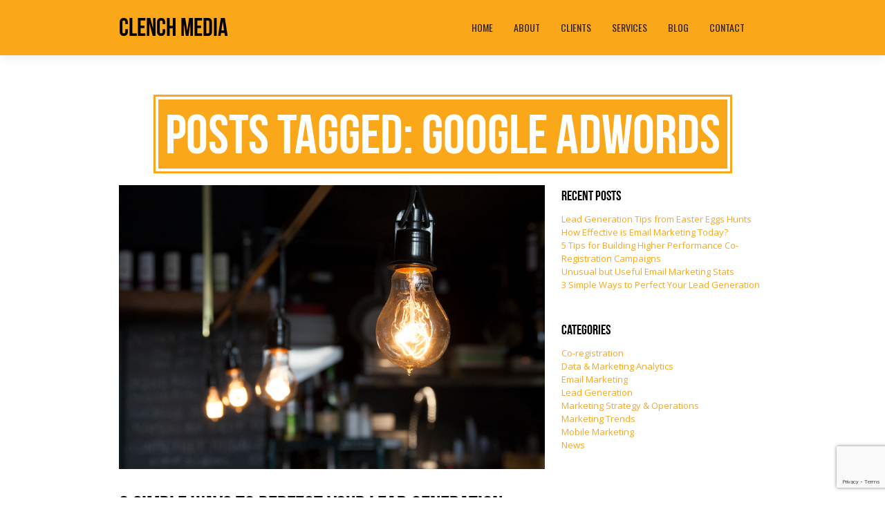

--- FILE ---
content_type: text/html; charset=UTF-8
request_url: https://clenchmedia.com/blog/tag/google-adwords
body_size: 6316
content:
<!doctype html>
<html lang="en">
<head>
    <meta charset="UTF-8">
    <meta name="viewport"
          content="width=device-width, user-scalable=no, initial-scale=1.0, maximum-scale=1.0, minimum-scale=1.0">
    <meta http-equiv="X-UA-Compatible" content="ie=edge">
    <title>Marketing Strategy &amp; Operations  »  Clench Media » Online Marketing | Co-registration | Lead Generation | Opt-in</title>
    <meta name="description" content="Online Marketing | Co-registration | Lead Generation | Opt-in">
    <link rel="icon" href="/storage/uploads/2023/01/Logo-60x60.png" sizes="32x32">
    <link rel="icon" href="/storage/uploads/2023/01/Logo.png" sizes="192x192">
    <link rel="apple-touch-icon" href="/storage/uploads/2023/01/Logo.png">
    <meta name="msapplication-TileImage" content="/storage/uploads/2023/01/Logo.png">
    <link
        href="https://fonts.googleapis.com/css?family=Open+Sans:300italic,400italic,600italic,700italic,800italic,400,300,600,700,800|&amp;subset=latin,latin-ext,cyrillic,cyrillic-ext,greek-ext,greek,vietnamese"
        rel="stylesheet" type="text/css">
    <link
        href="https://fonts.googleapis.com/css?family=Oswald:300italic,400italic,600italic,700italic,800italic,400,300,600,700,800|&amp;subset=latin,latin-ext,cyrillic,cyrillic-ext,greek-ext,greek,vietnamese"
        rel="stylesheet" type="text/css">
    <link rel="stylesheet" href="/css/bootstrap-grid.min.css">
    <link rel="stylesheet" href="/css/font-awesome.css">
    <link rel="stylesheet" href="/css/prettyPhoto.css">
    <link rel="stylesheet" href="/css/style.css">
    <link rel="stylesheet" href="/css/media.css">
    <script src="https://ajax.googleapis.com/ajax/libs/jquery/1.11.0/jquery.min.js"></script>

    <meta name="csrf-token" content="DmLGml1JN7zFmI1bJYXPbdAIGxo8yx2Y8ef8BnHZ">
    <script src="https://www.google.com/recaptcha/api.js?hl=en&render=6LfHNxspAAAAAPA-AW4uEH_N8mR0GZimiVnjJJP_"></script>
</head>
<body data-spy="scroll" data-target=".navigation" data-offset="82" data-preoload="0" cz-shortcut-listen="true">

<div class="page-wrap">

    
    <div class="main-menu-wrapper">
        <nav class="navigation colored sticky-nav">
            <div class="container">
                <div class="row justify-content-between">
                    <div class="col">
                        <div class="logo large">
                            <h1><a href="/" class="back-to-top">Clench Media</a></h1>
                        </div>
                        <div class="wpml-mobile">
                        </div>
                    </div>

                    <div class="col">
                        <ul id="nav" class="main-menu large nav sf-menu sf-js-enabled">
            <li id="menu-item-280" class="menu-item menu-item-type-post_type menu-item-object-page active">
            <a href="https://clenchmedia.com"><span>Home</span></a>
        </li>
            <li id="menu-item-280" class="menu-item menu-item-type-post_type menu-item-object-page active">
            <a href="https://clenchmedia.com#about"><span>About</span></a>
        </li>
            <li id="menu-item-280" class="menu-item menu-item-type-post_type menu-item-object-page active">
            <a href="https://clenchmedia.com#clients"><span>Clients</span></a>
        </li>
            <li id="menu-item-280" class="menu-item menu-item-type-post_type menu-item-object-page active">
            <a href="https://clenchmedia.com#services"><span>Services</span></a>
        </li>
            <li id="menu-item-280" class="menu-item menu-item-type-post_type menu-item-object-page active">
            <a href="https://clenchmedia.com/blog"><span>Blog</span></a>
        </li>
            <li id="menu-item-280" class="menu-item menu-item-type-post_type menu-item-object-page active">
            <a href="https://clenchmedia.com#contact"><span>Contact</span></a>
        </li>
    </ul>
                    </div>
                </div>
            </div>
        </nav>
    </div>

        <div class="section post-single">

        <div class="container">
            <div class="title">
                <h1 class="header-text">Posts Tagged: Google AdWords</h1>
            </div>
        </div>

        <div class="container">
            <div class="row">
                <div class="col-md-8">

                                            <div class="post">

    <div class="post-media">
        <a href="https://clenchmedia.com/blog/3-simple-ways-to-perfect-your-lead-generation"
           title="Permalink to 3 Simple Ways to Perfect Your Lead Generation"
           rel="bookmark">
            <img src="/storage//uploads/2015/07/8-new.jpg" width="770" height="330" alt="">
        </a>
    </div>

    <div class="post-title">
        <a href="https://clenchmedia.com/blog/3-simple-ways-to-perfect-your-lead-generation"
           title="Permalink to 3 Simple Ways to Perfect Your Lead Generation"
           rel="bookmark"><h2>3 Simple Ways to Perfect Your Lead Generation</h2></a>
    </div><!-- End of Title -->

    <div class="post-meta">
        <i class="fa fa-tasks"></i> <a href="https://clenchmedia.com/blog/category/lead-generation"
                                       rel="category tag">Lead Generation</a><span></span>
    </div><!-- End of Meta Date -->

    <div class="post-content">
        <p>If you’re a business owner, then you know that there are many different lead generation techniques out there. The strategy that works for one business may not work for the next, and many companies will stick with practices they know instead of taking a chance to try something new. As a result, sales often stagnate or decline. If your lead generatio...</p>
        <p>
            <a href="https://clenchmedia.com/blog/3-simple-ways-to-perfect-your-lead-generation"
               class="read-more-link">Read More →</a></p>

    </div><!-- End of Content -->

    <div class="post-tags styled-list">
        <ul>
                            <li><i class="fa fa-tags"></i> <a
                        href="https://clenchmedia.com/blog/tag/marketing-integration" rel="tag">marketing integration</a>
                </li>
                            <li><i class="fa fa-tags"></i> <a
                        href="https://clenchmedia.com/blog/tag/data-driven-marketing" rel="tag">data-driven marketing</a>
                </li>
                            <li><i class="fa fa-tags"></i> <a
                        href="https://clenchmedia.com/blog/tag/2016" rel="tag">2016</a>
                </li>
                            <li><i class="fa fa-tags"></i> <a
                        href="https://clenchmedia.com/blog/tag/new-years" rel="tag">new years</a>
                </li>
                            <li><i class="fa fa-tags"></i> <a
                        href="https://clenchmedia.com/blog/tag/google-adwords" rel="tag">Google AdWords</a>
                </li>
                            <li><i class="fa fa-tags"></i> <a
                        href="https://clenchmedia.com/blog/tag/affiliate-marketing" rel="tag">affiliate marketing</a>
                </li>
                            <li><i class="fa fa-tags"></i> <a
                        href="https://clenchmedia.com/blog/tag/blogging" rel="tag">blogging</a>
                </li>
                            <li><i class="fa fa-tags"></i> <a
                        href="https://clenchmedia.com/blog/tag/workplace-health" rel="tag">workplace health</a>
                </li>
                            <li><i class="fa fa-tags"></i> <a
                        href="https://clenchmedia.com/blog/tag/marketing-tips" rel="tag">marketing tips</a>
                </li>
                            <li><i class="fa fa-tags"></i> <a
                        href="https://clenchmedia.com/blog/tag/2016-miami-awards" rel="tag">2016 Miami Awards</a>
                </li>
                    </ul>
    </div>
</div>
                                            <div class="post">

    <div class="post-media">
        <a href="https://clenchmedia.com/blog/unusual-but-useful-email-marketing-stats"
           title="Permalink to Unusual but Useful Email Marketing Stats"
           rel="bookmark">
            <img src="/storage//uploads/2014/09/5-new.jpg" width="770" height="330" alt="">
        </a>
    </div>

    <div class="post-title">
        <a href="https://clenchmedia.com/blog/unusual-but-useful-email-marketing-stats"
           title="Permalink to Unusual but Useful Email Marketing Stats"
           rel="bookmark"><h2>Unusual but Useful Email Marketing Stats</h2></a>
    </div><!-- End of Title -->

    <div class="post-meta">
        <i class="fa fa-tasks"></i> <a href="https://clenchmedia.com/blog/category/mobile-marketing"
                                       rel="category tag">	Email Marketing</a><span></span>
    </div><!-- End of Meta Date -->

    <div class="post-content">
        <p>In today’s email marketing world, we are inundated each week with articles and blogs on new statistics, trends and predictions. Typically the information you see will involve numbers on email engagement, frequency and optimization, but do you ever think about the more unusual stats that are sometimes shared?
Even if at first they seem too weird to...</p>
        <p>
            <a href="https://clenchmedia.com/blog/unusual-but-useful-email-marketing-stats"
               class="read-more-link">Read More →</a></p>

    </div><!-- End of Content -->

    <div class="post-tags styled-list">
        <ul>
                            <li><i class="fa fa-tags"></i> <a
                        href="https://clenchmedia.com/blog/tag/email-marketing-2015" rel="tag">email marketing 2015</a>
                </li>
                            <li><i class="fa fa-tags"></i> <a
                        href="https://clenchmedia.com/blog/tag/email-marketing-2016" rel="tag">email marketing 2016</a>
                </li>
                            <li><i class="fa fa-tags"></i> <a
                        href="https://clenchmedia.com/blog/tag/new-years" rel="tag">new years</a>
                </li>
                            <li><i class="fa fa-tags"></i> <a
                        href="https://clenchmedia.com/blog/tag/spring-cleaning" rel="tag">spring cleaning</a>
                </li>
                            <li><i class="fa fa-tags"></i> <a
                        href="https://clenchmedia.com/blog/tag/google-adwords" rel="tag">Google AdWords</a>
                </li>
                            <li><i class="fa fa-tags"></i> <a
                        href="https://clenchmedia.com/blog/tag/omni-channel-marketing" rel="tag">omni-channel marketing</a>
                </li>
                            <li><i class="fa fa-tags"></i> <a
                        href="https://clenchmedia.com/blog/tag/marketing-best-practices" rel="tag">marketing best practices</a>
                </li>
                            <li><i class="fa fa-tags"></i> <a
                        href="https://clenchmedia.com/blog/tag/co-registration-advertising" rel="tag">co registration advertising</a>
                </li>
                    </ul>
    </div>
</div>
                                            <div class="post">

    <div class="post-media">
        <a href="https://clenchmedia.com/blog/how-to-integrate-email-with-other-marketing-mediums"
           title="Permalink to How to Integrate Email with other Marketing Mediums"
           rel="bookmark">
            <img src="/storage//uploads/2015/09/9-new-1.jpg" width="770" height="330" alt="">
        </a>
    </div>

    <div class="post-title">
        <a href="https://clenchmedia.com/blog/how-to-integrate-email-with-other-marketing-mediums"
           title="Permalink to How to Integrate Email with other Marketing Mediums"
           rel="bookmark"><h2>How to Integrate Email with other Marketing Mediums</h2></a>
    </div><!-- End of Title -->

    <div class="post-meta">
        <i class="fa fa-tasks"></i> <a href="https://clenchmedia.com/blog/category/mobile-marketing"
                                       rel="category tag">	Email Marketing</a><span></span>
    </div><!-- End of Meta Date -->

    <div class="post-content">
        <p>Success in today’s marketplace is dependent upon a strategic integration of various marketing approaches. In our last post, we explained 3 techniques that seem to stand out in regards to increasing sales and improving overall marketing efforts. In this post we will focus on perhaps the most effective of the 3: Email.
If email isn’t on your list of...</p>
        <p>
            <a href="https://clenchmedia.com/blog/how-to-integrate-email-with-other-marketing-mediums"
               class="read-more-link">Read More →</a></p>

    </div><!-- End of Content -->

    <div class="post-tags styled-list">
        <ul>
                            <li><i class="fa fa-tags"></i> <a
                        href="https://clenchmedia.com/blog/tag/email-marketing-2015" rel="tag">email marketing 2015</a>
                </li>
                            <li><i class="fa fa-tags"></i> <a
                        href="https://clenchmedia.com/blog/tag/email-marketing-2016" rel="tag">email marketing 2016</a>
                </li>
                            <li><i class="fa fa-tags"></i> <a
                        href="https://clenchmedia.com/blog/tag/new-years" rel="tag">new years</a>
                </li>
                            <li><i class="fa fa-tags"></i> <a
                        href="https://clenchmedia.com/blog/tag/spring-cleaning" rel="tag">spring cleaning</a>
                </li>
                            <li><i class="fa fa-tags"></i> <a
                        href="https://clenchmedia.com/blog/tag/google-adwords" rel="tag">Google AdWords</a>
                </li>
                            <li><i class="fa fa-tags"></i> <a
                        href="https://clenchmedia.com/blog/tag/2016-miami-awards" rel="tag">2016 Miami Awards</a>
                </li>
                            <li><i class="fa fa-tags"></i> <a
                        href="https://clenchmedia.com/blog/tag/lead-generation-offers" rel="tag">lead generation offers</a>
                </li>
                            <li><i class="fa fa-tags"></i> <a
                        href="https://clenchmedia.com/blog/tag/ad-copy" rel="tag">ad copy</a>
                </li>
                            <li><i class="fa fa-tags"></i> <a
                        href="https://clenchmedia.com/blog/tag/offer-titles" rel="tag">offer titles</a>
                </li>
                            <li><i class="fa fa-tags"></i> <a
                        href="https://clenchmedia.com/blog/tag/element-of-scarcity" rel="tag">element of scarcity</a>
                </li>
                            <li><i class="fa fa-tags"></i> <a
                        href="https://clenchmedia.com/blog/tag/offer-targeting" rel="tag">offer targeting</a>
                </li>
                            <li><i class="fa fa-tags"></i> <a
                        href="https://clenchmedia.com/blog/tag/marketing-blogs" rel="tag">marketing blogs</a>
                </li>
                            <li><i class="fa fa-tags"></i> <a
                        href="https://clenchmedia.com/blog/tag/business-blogs" rel="tag">business blogs</a>
                </li>
                            <li><i class="fa fa-tags"></i> <a
                        href="https://clenchmedia.com/blog/tag/entrepreneurs" rel="tag">entrepreneurs</a>
                </li>
                    </ul>
    </div>
</div>
                                            <div class="post">

    <div class="post-media">
        <a href="https://clenchmedia.com/blog/the-changing-face-of-customer-experience"
           title="Permalink to The Changing Face of Customer Experience"
           rel="bookmark">
            <img src="/storage//uploads/2016/04/15.jpg" width="770" height="330" alt="">
        </a>
    </div>

    <div class="post-title">
        <a href="https://clenchmedia.com/blog/the-changing-face-of-customer-experience"
           title="Permalink to The Changing Face of Customer Experience"
           rel="bookmark"><h2>The Changing Face of Customer Experience</h2></a>
    </div><!-- End of Title -->

    <div class="post-meta">
        <i class="fa fa-tasks"></i> <a href="https://clenchmedia.com/blog/category/marketing-trends-innovation"
                                       rel="category tag">Marketing Trends</a><span></span>
    </div><!-- End of Meta Date -->

    <div class="post-content">
        <p>As technology evolves, it is continually transforming how marketing professionals reach and engage their customers.
Before the dawn of the digital age, it was a common practice for salespeople to recognize their customers when they entered the store. Great service meant talking to customers about their personal tastes and being able to make purchas...</p>
        <p>
            <a href="https://clenchmedia.com/blog/the-changing-face-of-customer-experience"
               class="read-more-link">Read More →</a></p>

    </div><!-- End of Content -->

    <div class="post-tags styled-list">
        <ul>
                            <li><i class="fa fa-tags"></i> <a
                        href="https://clenchmedia.com/blog/tag/email-marketing-tips" rel="tag">email marketing tips</a>
                </li>
                            <li><i class="fa fa-tags"></i> <a
                        href="https://clenchmedia.com/blog/tag/google-adwords" rel="tag">Google AdWords</a>
                </li>
                            <li><i class="fa fa-tags"></i> <a
                        href="https://clenchmedia.com/blog/tag/workplace-health" rel="tag">workplace health</a>
                </li>
                            <li><i class="fa fa-tags"></i> <a
                        href="https://clenchmedia.com/blog/tag/marketing-tips" rel="tag">marketing tips</a>
                </li>
                            <li><i class="fa fa-tags"></i> <a
                        href="https://clenchmedia.com/blog/tag/2016-miami-awards" rel="tag">2016 Miami Awards</a>
                </li>
                            <li><i class="fa fa-tags"></i> <a
                        href="https://clenchmedia.com/blog/tag/element-of-scarcity" rel="tag">element of scarcity</a>
                </li>
                            <li><i class="fa fa-tags"></i> <a
                        href="https://clenchmedia.com/blog/tag/marketing-blogs" rel="tag">marketing blogs</a>
                </li>
                            <li><i class="fa fa-tags"></i> <a
                        href="https://clenchmedia.com/blog/tag/business-plan" rel="tag">business plan</a>
                </li>
                            <li><i class="fa fa-tags"></i> <a
                        href="https://clenchmedia.com/blog/tag/hashtags" rel="tag">hashtags</a>
                </li>
                            <li><i class="fa fa-tags"></i> <a
                        href="https://clenchmedia.com/blog/tag/millennial-marketing" rel="tag">millennial marketing</a>
                </li>
                            <li><i class="fa fa-tags"></i> <a
                        href="https://clenchmedia.com/blog/tag/international-email-marketing" rel="tag">international email marketing</a>
                </li>
                            <li><i class="fa fa-tags"></i> <a
                        href="https://clenchmedia.com/blog/tag/email-marketing-strategy" rel="tag">email marketing strategy</a>
                </li>
                            <li><i class="fa fa-tags"></i> <a
                        href="https://clenchmedia.com/blog/tag/global-marketing" rel="tag">global marketing</a>
                </li>
                            <li><i class="fa fa-tags"></i> <a
                        href="https://clenchmedia.com/blog/tag/lead-quality" rel="tag">lead quality</a>
                </li>
                    </ul>
    </div>
</div>
                                            <div class="post">

    <div class="post-media">
        <a href="https://clenchmedia.com/blog/infographic-roundup-the-top-10-in-digital-marketing"
           title="Permalink to Infographic Roundup: The Top 10 in Digital Marketing"
           rel="bookmark">
            <img src="/storage//uploads/2016/06/17.png" width="770" height="330" alt="">
        </a>
    </div>

    <div class="post-title">
        <a href="https://clenchmedia.com/blog/infographic-roundup-the-top-10-in-digital-marketing"
           title="Permalink to Infographic Roundup: The Top 10 in Digital Marketing"
           rel="bookmark"><h2>Infographic Roundup: The Top 10 in Digital Marketing</h2></a>
    </div><!-- End of Title -->

    <div class="post-meta">
        <i class="fa fa-tasks"></i> <a href="https://clenchmedia.com/blog/category/marketing-trends-innovation"
                                       rel="category tag">Marketing Trends</a><span></span>
    </div><!-- End of Meta Date -->

    <div class="post-content">
        <p>Who doesn’t love infographics? They cleverly combine words and pictures to tell a story or present information in a concise and entertaining fashion. And, since visual content drives more engagement than plain text alone, infographics are incredibly valuable to marketers!

While an infographic might not be the exact way you envisioned presenting yo...</p>
        <p>
            <a href="https://clenchmedia.com/blog/infographic-roundup-the-top-10-in-digital-marketing"
               class="read-more-link">Read More →</a></p>

    </div><!-- End of Content -->

    <div class="post-tags styled-list">
        <ul>
                            <li><i class="fa fa-tags"></i> <a
                        href="https://clenchmedia.com/blog/tag/email-marketing-tips" rel="tag">email marketing tips</a>
                </li>
                            <li><i class="fa fa-tags"></i> <a
                        href="https://clenchmedia.com/blog/tag/data-driven-marketing" rel="tag">data-driven marketing</a>
                </li>
                            <li><i class="fa fa-tags"></i> <a
                        href="https://clenchmedia.com/blog/tag/new-years" rel="tag">new years</a>
                </li>
                            <li><i class="fa fa-tags"></i> <a
                        href="https://clenchmedia.com/blog/tag/google-adwords" rel="tag">Google AdWords</a>
                </li>
                            <li><i class="fa fa-tags"></i> <a
                        href="https://clenchmedia.com/blog/tag/2016-miami-awards" rel="tag">2016 Miami Awards</a>
                </li>
                            <li><i class="fa fa-tags"></i> <a
                        href="https://clenchmedia.com/blog/tag/lead-generation-offers" rel="tag">lead generation offers</a>
                </li>
                            <li><i class="fa fa-tags"></i> <a
                        href="https://clenchmedia.com/blog/tag/element-of-scarcity" rel="tag">element of scarcity</a>
                </li>
                            <li><i class="fa fa-tags"></i> <a
                        href="https://clenchmedia.com/blog/tag/offer-targeting" rel="tag">offer targeting</a>
                </li>
                            <li><i class="fa fa-tags"></i> <a
                        href="https://clenchmedia.com/blog/tag/marketing-blogs" rel="tag">marketing blogs</a>
                </li>
                            <li><i class="fa fa-tags"></i> <a
                        href="https://clenchmedia.com/blog/tag/website-optimization" rel="tag">website optimization</a>
                </li>
                            <li><i class="fa fa-tags"></i> <a
                        href="https://clenchmedia.com/blog/tag/marketing-budget" rel="tag">marketing budget</a>
                </li>
                            <li><i class="fa fa-tags"></i> <a
                        href="https://clenchmedia.com/blog/tag/marketing-analytics" rel="tag">marketing analytics</a>
                </li>
                            <li><i class="fa fa-tags"></i> <a
                        href="https://clenchmedia.com/blog/tag/2017-marketing-predictions" rel="tag">2017 marketing predictions</a>
                </li>
                            <li><i class="fa fa-tags"></i> <a
                        href="https://clenchmedia.com/blog/tag/business-plan" rel="tag">business plan</a>
                </li>
                            <li><i class="fa fa-tags"></i> <a
                        href="https://clenchmedia.com/blog/tag/millennial-marketing" rel="tag">millennial marketing</a>
                </li>
                            <li><i class="fa fa-tags"></i> <a
                        href="https://clenchmedia.com/blog/tag/marketing-tactics" rel="tag">marketing tactics</a>
                </li>
                            <li><i class="fa fa-tags"></i> <a
                        href="https://clenchmedia.com/blog/tag/branding" rel="tag">branding</a>
                </li>
                            <li><i class="fa fa-tags"></i> <a
                        href="https://clenchmedia.com/blog/tag/brand-image" rel="tag">brand image</a>
                </li>
                            <li><i class="fa fa-tags"></i> <a
                        href="https://clenchmedia.com/blog/tag/memes" rel="tag">memes</a>
                </li>
                            <li><i class="fa fa-tags"></i> <a
                        href="https://clenchmedia.com/blog/tag/data-driven-campaigns" rel="tag">data-driven campaigns</a>
                </li>
                            <li><i class="fa fa-tags"></i> <a
                        href="https://clenchmedia.com/blog/tag/niche-markets" rel="tag">niche markets</a>
                </li>
                    </ul>
    </div>
</div>
                                            <div class="post">

    <div class="post-media">
        <a href="https://clenchmedia.com/blog/business-blog-roundup-the-top-5-to-inspire-marketing-professionals"
           title="Permalink to Business Blog Roundup: The Top 5 to Inspire Marketing Professionals"
           rel="bookmark">
            <img src="/storage//uploads/2016/09/20.png" width="770" height="330" alt="">
        </a>
    </div>

    <div class="post-title">
        <a href="https://clenchmedia.com/blog/business-blog-roundup-the-top-5-to-inspire-marketing-professionals"
           title="Permalink to Business Blog Roundup: The Top 5 to Inspire Marketing Professionals"
           rel="bookmark"><h2>Business Blog Roundup: The Top 5 to Inspire Marketing Professionals</h2></a>
    </div><!-- End of Title -->

    <div class="post-meta">
        <i class="fa fa-tasks"></i> <a href="https://clenchmedia.com/blog/category/marketing-strategy-operations"
                                       rel="category tag">Marketing Strategy &amp; Operations</a><span></span>
    </div><!-- End of Meta Date -->

    <div class="post-content">
        <p>The internet is abound with blogs of all kinds, and there are bloggers churning out new advice to business owners, entrepreneurs and marketers every day. With so much to read, it can be overwhelming to try and figure out which blogs are actually worth your time.

That's why we've compiled this list of our favorites, organized by the different types...</p>
        <p>
            <a href="https://clenchmedia.com/blog/business-blog-roundup-the-top-5-to-inspire-marketing-professionals"
               class="read-more-link">Read More →</a></p>

    </div><!-- End of Content -->

    <div class="post-tags styled-list">
        <ul>
                            <li><i class="fa fa-tags"></i> <a
                        href="https://clenchmedia.com/blog/tag/google-adwords" rel="tag">Google AdWords</a>
                </li>
                            <li><i class="fa fa-tags"></i> <a
                        href="https://clenchmedia.com/blog/tag/2016-miami-awards" rel="tag">2016 Miami Awards</a>
                </li>
                            <li><i class="fa fa-tags"></i> <a
                        href="https://clenchmedia.com/blog/tag/offer-targeting" rel="tag">offer targeting</a>
                </li>
                            <li><i class="fa fa-tags"></i> <a
                        href="https://clenchmedia.com/blog/tag/marketing-analytics" rel="tag">marketing analytics</a>
                </li>
                            <li><i class="fa fa-tags"></i> <a
                        href="https://clenchmedia.com/blog/tag/data-driven-campaigns" rel="tag">data-driven campaigns</a>
                </li>
                            <li><i class="fa fa-tags"></i> <a
                        href="https://clenchmedia.com/blog/tag/niche-markets" rel="tag">niche markets</a>
                </li>
                            <li><i class="fa fa-tags"></i> <a
                        href="https://clenchmedia.com/blog/tag/retro" rel="tag">retro</a>
                </li>
                            <li><i class="fa fa-tags"></i> <a
                        href="https://clenchmedia.com/blog/tag/brand-loyalty" rel="tag">brand loyalty</a>
                </li>
                            <li><i class="fa fa-tags"></i> <a
                        href="https://clenchmedia.com/blog/tag/email-marketing-2018" rel="tag">email marketing 2018</a>
                </li>
                            <li><i class="fa fa-tags"></i> <a
                        href="https://clenchmedia.com/blog/tag/buying-patterns" rel="tag">buying patterns</a>
                </li>
                    </ul>
    </div>
</div>
                                            <div class="post">

    <div class="post-media">
        <a href="https://clenchmedia.com/blog/the-future-of-email-marketing-is-still-looking-bright"
           title="Permalink to The Future of Email Marketing Is Still Looking Bright"
           rel="bookmark">
            <img src="/storage//uploads/2016/11/22.png" width="770" height="330" alt="">
        </a>
    </div>

    <div class="post-title">
        <a href="https://clenchmedia.com/blog/the-future-of-email-marketing-is-still-looking-bright"
           title="Permalink to The Future of Email Marketing Is Still Looking Bright"
           rel="bookmark"><h2>The Future of Email Marketing Is Still Looking Bright</h2></a>
    </div><!-- End of Title -->

    <div class="post-meta">
        <i class="fa fa-tasks"></i> <a href="https://clenchmedia.com/blog/category/mobile-marketing"
                                       rel="category tag">	Email Marketing</a><span></span>
    </div><!-- End of Meta Date -->

    <div class="post-content">
        <p>Marketers always seem to be changing their minds about the state of email marketing. Rumors that email is dead or at least on its way out have been circulating for quite some time now. But a quick look at the facts can easily put those rumors to rest.
Email continues to be one of the most powerful tools for marketers. In fact, several studies actua...</p>
        <p>
            <a href="https://clenchmedia.com/blog/the-future-of-email-marketing-is-still-looking-bright"
               class="read-more-link">Read More →</a></p>

    </div><!-- End of Content -->

    <div class="post-tags styled-list">
        <ul>
                            <li><i class="fa fa-tags"></i> <a
                        href="https://clenchmedia.com/blog/tag/email-marketing-2015" rel="tag">email marketing 2015</a>
                </li>
                            <li><i class="fa fa-tags"></i> <a
                        href="https://clenchmedia.com/blog/tag/email-marketing-2016" rel="tag">email marketing 2016</a>
                </li>
                            <li><i class="fa fa-tags"></i> <a
                        href="https://clenchmedia.com/blog/tag/new-years" rel="tag">new years</a>
                </li>
                            <li><i class="fa fa-tags"></i> <a
                        href="https://clenchmedia.com/blog/tag/spring-cleaning" rel="tag">spring cleaning</a>
                </li>
                            <li><i class="fa fa-tags"></i> <a
                        href="https://clenchmedia.com/blog/tag/google-adwords" rel="tag">Google AdWords</a>
                </li>
                            <li><i class="fa fa-tags"></i> <a
                        href="https://clenchmedia.com/blog/tag/element-of-scarcity" rel="tag">element of scarcity</a>
                </li>
                            <li><i class="fa fa-tags"></i> <a
                        href="https://clenchmedia.com/blog/tag/marketing-best-practices" rel="tag">marketing best practices</a>
                </li>
                            <li><i class="fa fa-tags"></i> <a
                        href="https://clenchmedia.com/blog/tag/machine-learning" rel="tag">machine learning</a>
                </li>
                            <li><i class="fa fa-tags"></i> <a
                        href="https://clenchmedia.com/blog/tag/co-registration-advertising" rel="tag">co registration advertising</a>
                </li>
                    </ul>
    </div>
</div>
                                            <div class="post">

    <div class="post-media">
        <a href="https://clenchmedia.com/blog/lead-generation-trend-predictions-which-ones-are-coming-true"
           title="Permalink to Lead Generation Trend Predictions: Which Ones Are Coming True?"
           rel="bookmark">
            <img src="/storage//uploads/2017/06/29.jpg" width="770" height="330" alt="">
        </a>
    </div>

    <div class="post-title">
        <a href="https://clenchmedia.com/blog/lead-generation-trend-predictions-which-ones-are-coming-true"
           title="Permalink to Lead Generation Trend Predictions: Which Ones Are Coming True?"
           rel="bookmark"><h2>Lead Generation Trend Predictions: Which Ones Are Coming True?</h2></a>
    </div><!-- End of Title -->

    <div class="post-meta">
        <i class="fa fa-tasks"></i> <a href="https://clenchmedia.com/blog/category/lead-generation"
                                       rel="category tag">Lead Generation</a><span></span>
    </div><!-- End of Meta Date -->

    <div class="post-content">
        <p>What breakthrough trends are affecting the lead generation landscape today?
A few blog posts ago, we shared some predictions for the lead generation trends marketers should start paying attention to. Collecting annual predictions from several bloggers, experts, and influencers in the industry, we curated a short list containing the trends that we t...</p>
        <p>
            <a href="https://clenchmedia.com/blog/lead-generation-trend-predictions-which-ones-are-coming-true"
               class="read-more-link">Read More →</a></p>

    </div><!-- End of Content -->

    <div class="post-tags styled-list">
        <ul>
                            <li><i class="fa fa-tags"></i> <a
                        href="https://clenchmedia.com/blog/tag/marketing-integration" rel="tag">marketing integration</a>
                </li>
                            <li><i class="fa fa-tags"></i> <a
                        href="https://clenchmedia.com/blog/tag/data-driven-marketing" rel="tag">data-driven marketing</a>
                </li>
                            <li><i class="fa fa-tags"></i> <a
                        href="https://clenchmedia.com/blog/tag/google-adwords" rel="tag">Google AdWords</a>
                </li>
                            <li><i class="fa fa-tags"></i> <a
                        href="https://clenchmedia.com/blog/tag/affiliate-marketing" rel="tag">affiliate marketing</a>
                </li>
                            <li><i class="fa fa-tags"></i> <a
                        href="https://clenchmedia.com/blog/tag/2016-miami-awards" rel="tag">2016 Miami Awards</a>
                </li>
                            <li><i class="fa fa-tags"></i> <a
                        href="https://clenchmedia.com/blog/tag/lead-generation-offers" rel="tag">lead generation offers</a>
                </li>
                            <li><i class="fa fa-tags"></i> <a
                        href="https://clenchmedia.com/blog/tag/element-of-scarcity" rel="tag">element of scarcity</a>
                </li>
                            <li><i class="fa fa-tags"></i> <a
                        href="https://clenchmedia.com/blog/tag/offer-targeting" rel="tag">offer targeting</a>
                </li>
                            <li><i class="fa fa-tags"></i> <a
                        href="https://clenchmedia.com/blog/tag/marketing-blogs" rel="tag">marketing blogs</a>
                </li>
                            <li><i class="fa fa-tags"></i> <a
                        href="https://clenchmedia.com/blog/tag/lead-quality" rel="tag">lead quality</a>
                </li>
                            <li><i class="fa fa-tags"></i> <a
                        href="https://clenchmedia.com/blog/tag/email-deliverability" rel="tag">email deliverability</a>
                </li>
                            <li><i class="fa fa-tags"></i> <a
                        href="https://clenchmedia.com/blog/tag/tech-trends" rel="tag">tech trends</a>
                </li>
                    </ul>
    </div>
</div>
                                            <div class="post">

    <div class="post-media">
        <a href="https://clenchmedia.com/blog/why-your-campaigns-need-to-be-more-data-driven"
           title="Permalink to Why Your Campaigns Need To Be More Data-Driven"
           rel="bookmark">
            <img src="/storage//uploads/2017/08/31.jpg" width="770" height="330" alt="">
        </a>
    </div>

    <div class="post-title">
        <a href="https://clenchmedia.com/blog/why-your-campaigns-need-to-be-more-data-driven"
           title="Permalink to Why Your Campaigns Need To Be More Data-Driven"
           rel="bookmark"><h2>Why Your Campaigns Need To Be More Data-Driven</h2></a>
    </div><!-- End of Title -->

    <div class="post-meta">
        <i class="fa fa-tasks"></i> <a href="https://clenchmedia.com/blog/category/data-marketing-analytics"
                                       rel="category tag">Data &amp; Marketing Analytics</a><span></span>
    </div><!-- End of Meta Date -->

    <div class="post-content">
        <p>Advancements in marketing analytics have revolutionized the digital marketing world. According to last year's GE Global Innovation Barometer, 73% of businesses are increasing their analytic abilities, and 77% have reported positive results from these investments. Additional research conducted by the Winterberry Group in partnership with the Global...</p>
        <p>
            <a href="https://clenchmedia.com/blog/why-your-campaigns-need-to-be-more-data-driven"
               class="read-more-link">Read More →</a></p>

    </div><!-- End of Content -->

    <div class="post-tags styled-list">
        <ul>
                            <li><i class="fa fa-tags"></i> <a
                        href="https://clenchmedia.com/blog/tag/marketing-strategy" rel="tag">marketing strategy</a>
                </li>
                            <li><i class="fa fa-tags"></i> <a
                        href="https://clenchmedia.com/blog/tag/google-adwords" rel="tag">Google AdWords</a>
                </li>
                            <li><i class="fa fa-tags"></i> <a
                        href="https://clenchmedia.com/blog/tag/element-of-scarcity" rel="tag">element of scarcity</a>
                </li>
                            <li><i class="fa fa-tags"></i> <a
                        href="https://clenchmedia.com/blog/tag/offer-targeting" rel="tag">offer targeting</a>
                </li>
                            <li><i class="fa fa-tags"></i> <a
                        href="https://clenchmedia.com/blog/tag/holiday-campaigns" rel="tag">holiday campaigns</a>
                </li>
                            <li><i class="fa fa-tags"></i> <a
                        href="https://clenchmedia.com/blog/tag/interactive-design" rel="tag">interactive design</a>
                </li>
                            <li><i class="fa fa-tags"></i> <a
                        href="https://clenchmedia.com/blog/tag/story-driven" rel="tag">story-driven</a>
                </li>
                    </ul>
    </div>
</div>
                                            <div class="post">

    <div class="post-media">
        <a href="https://clenchmedia.com/blog/the-implications-of-nostalgia-marketing"
           title="Permalink to The Implications of Nostalgia Marketing"
           rel="bookmark">
            <img src="/storage//uploads/2017/10/33.jpg" width="770" height="330" alt="">
        </a>
    </div>

    <div class="post-title">
        <a href="https://clenchmedia.com/blog/the-implications-of-nostalgia-marketing"
           title="Permalink to The Implications of Nostalgia Marketing"
           rel="bookmark"><h2>The Implications of Nostalgia Marketing</h2></a>
    </div><!-- End of Title -->

    <div class="post-meta">
        <i class="fa fa-tasks"></i> <a href="https://clenchmedia.com/blog/category/marketing-trends-innovation"
                                       rel="category tag">Marketing Trends</a><span></span>
    </div><!-- End of Meta Date -->

    <div class="post-content">
        <p>Consumers today may be increasingly tech-savvy, but that doesn't mean they aren't eager for an opportunity to tap into the past. Even in a never-ending sea of sophisticated technologies, nostalgia is still alive and well in the hearts of consumers. Everyone has sentimental feelings about certain things from the past - whether it involves food, fash...</p>
        <p>
            <a href="https://clenchmedia.com/blog/the-implications-of-nostalgia-marketing"
               class="read-more-link">Read More →</a></p>

    </div><!-- End of Content -->

    <div class="post-tags styled-list">
        <ul>
                            <li><i class="fa fa-tags"></i> <a
                        href="https://clenchmedia.com/blog/tag/email-marketing-tips" rel="tag">email marketing tips</a>
                </li>
                            <li><i class="fa fa-tags"></i> <a
                        href="https://clenchmedia.com/blog/tag/google-adwords" rel="tag">Google AdWords</a>
                </li>
                            <li><i class="fa fa-tags"></i> <a
                        href="https://clenchmedia.com/blog/tag/workplace-health" rel="tag">workplace health</a>
                </li>
                            <li><i class="fa fa-tags"></i> <a
                        href="https://clenchmedia.com/blog/tag/lead-generation-offers" rel="tag">lead generation offers</a>
                </li>
                            <li><i class="fa fa-tags"></i> <a
                        href="https://clenchmedia.com/blog/tag/element-of-scarcity" rel="tag">element of scarcity</a>
                </li>
                            <li><i class="fa fa-tags"></i> <a
                        href="https://clenchmedia.com/blog/tag/offer-targeting" rel="tag">offer targeting</a>
                </li>
                            <li><i class="fa fa-tags"></i> <a
                        href="https://clenchmedia.com/blog/tag/hashtags" rel="tag">hashtags</a>
                </li>
                            <li><i class="fa fa-tags"></i> <a
                        href="https://clenchmedia.com/blog/tag/millennial-marketing" rel="tag">millennial marketing</a>
                </li>
                            <li><i class="fa fa-tags"></i> <a
                        href="https://clenchmedia.com/blog/tag/attention-spans" rel="tag">attention spans</a>
                </li>
                            <li><i class="fa fa-tags"></i> <a
                        href="https://clenchmedia.com/blog/tag/case-studies" rel="tag">case studies</a>
                </li>
                            <li><i class="fa fa-tags"></i> <a
                        href="https://clenchmedia.com/blog/tag/2019-marketing" rel="tag">2019 marketing</a>
                </li>
                            <li><i class="fa fa-tags"></i> <a
                        href="https://clenchmedia.com/blog/tag/visual-search" rel="tag">visual search</a>
                </li>
                            <li><i class="fa fa-tags"></i> <a
                        href="https://clenchmedia.com/blog/tag/voice-search" rel="tag">voice search</a>
                </li>
                            <li><i class="fa fa-tags"></i> <a
                        href="https://clenchmedia.com/blog/tag/user-generated-content" rel="tag">user-generated content</a>
                </li>
                            <li><i class="fa fa-tags"></i> <a
                        href="https://clenchmedia.com/blog/tag/chatbots" rel="tag">chatbots</a>
                </li>
                            <li><i class="fa fa-tags"></i> <a
                        href="https://clenchmedia.com/blog/tag/messenger-apps" rel="tag">messenger apps</a>
                </li>
                    </ul>
    </div>
</div>
                    
                    <div id="pagination" class="clearfix">
        <span class="allpages">Page 1 of 2</span>

        
                    
                                                                        <span class="current">1</span>
                                                                                <a href="https://clenchmedia.com/blog/tag/google-adwords?page=2" class="next-page">2</a>
                                                        
    </div>

                </div>

                <div id="sidebar" class="col-md-4">
                    <div class="sidebar-content">
                        <div id="recent-posts-2" class="widget widget_recent_entries">
    <h3>Recent Posts</h3>

    <ul>
                    <li>
                <a href="https://clenchmedia.com/blog/lead-generation-tips-from-easter-eggs-hunts">Lead Generation Tips from Easter Eggs Hunts</a>
            </li>
                    <li>
                <a href="https://clenchmedia.com/blog/how-effective-is-email-marketing-today">How Effective is Email Marketing Today?</a>
            </li>
                    <li>
                <a href="https://clenchmedia.com/blog/5-tips-for-building-higher-performance-co-registration-campaigns">5 Tips for Building Higher Performance Co-Registration Campaigns</a>
            </li>
                    <li>
                <a href="https://clenchmedia.com/blog/unusual-but-useful-email-marketing-stats">Unusual but Useful Email Marketing Stats</a>
            </li>
                    <li>
                <a href="https://clenchmedia.com/blog/3-simple-ways-to-perfect-your-lead-generation">3 Simple Ways to Perfect Your Lead Generation</a>
            </li>
            </ul>

</div>
                        <div id="categories-2" class="widget widget_categories"><h3>Categories</h3>
    <ul>
                    <li class="cat-item cat-item-38">
                <a href="https://clenchmedia.com/blog/category/co-registration">Co-registration</a>
            </li>
                    <li class="cat-item cat-item-38">
                <a href="https://clenchmedia.com/blog/category/data-marketing-analytics">Data &amp; Marketing Analytics</a>
            </li>
                    <li class="cat-item cat-item-38">
                <a href="https://clenchmedia.com/blog/category/mobile-marketing">	Email Marketing</a>
            </li>
                    <li class="cat-item cat-item-38">
                <a href="https://clenchmedia.com/blog/category/lead-generation">Lead Generation</a>
            </li>
                    <li class="cat-item cat-item-38">
                <a href="https://clenchmedia.com/blog/category/marketing-strategy-operations">Marketing Strategy &amp; Operations</a>
            </li>
                    <li class="cat-item cat-item-38">
                <a href="https://clenchmedia.com/blog/category/marketing-trends-innovation">Marketing Trends</a>
            </li>
                    <li class="cat-item cat-item-38">
                <a href="https://clenchmedia.com/blog/category/mobile-marketing">Mobile Marketing</a>
            </li>
                    <li class="cat-item cat-item-38">
                <a href="https://clenchmedia.com/blog/category/News">News</a>
            </li>
            </ul>
</div>
                    </div>
                </div>
            </div>
        </div>
    </div>

    <footer class="">
        <div class="copyright aligncenter">
            <div class="copyright-logo">
                <a href="/">
                    <img src="/storage/uploads/2016/01/cm-logo-footer-bw.png" alt="Clench Media"/>
                </a>
            </div>
            <div class="social-icons">
                <div class="social-icon social-facebook"><a href="https://www.facebook.com/clenchmedia"
                                                            target="_blank" title="Facebook">Facebook</a></div>
                <div class="social-icon social-pinterest"><a href="https://www.pinterest.com/clenchmedia/"
                                                             target="_blank" title="Pinterest">Pinterest</a></div>
                <div class="social-icon social-twitter"><a href="https://twitter.com/ClenchMedia" target="_blank"
                                                           title="Twitter">Twitter</a></div>
                <br>
                <img src="/storage/uploads/2016/01/power-profile.png"
                     alt="Power Profiles"/>&nbsp;&nbsp;<img
                    src="/storage/uploads/2016/01/can-spam-act-new.png"
                    alt="CAN SPAM Act 2003"/>&nbsp;&nbsp;<img
                    src="/storage/uploads/2016/01/pma-new-logo.png" alt="pma member"/>

            </div>
            <p>&copy; Copyright 2026 ClenchMedia LLC. All rights reserved. | <a
                    href="https://clenchmedia.com/pages/privacy-policy">Privacy Policy</a>
            </p>
        </div>
    </footer>
</div>

<div id="back-to-top"><a href="#">Back to Top</a></div>

<script type='text/javascript' src='/js/jquery.queryloader2.js?ver=1' id='rnrQueryLoader-js'></script>
<script type='text/javascript' src='/js/init.js?ver=1' id='rnrInit-js'></script>
<script type='text/javascript' src='/js/scripts.js?ver=1' id='rnrscripts-js'></script>
<script type='text/javascript' src='/js/ajax-portfolio.js?ver=1' id='rnrPortfolio-js'></script>
<script type='text/javascript' src='/js/shortcodes.js?ver=1' id='shortcodes-js'></script>
<script type="text/javascript">
    jQuery.noConflict();
    (function ($) {
        $(document).ready(function () {
            $('#parallax-quote').parallax("50%", 0.6);
            $('#sample-parallax').parallax("50%", 0.6);
            $('#parallax-address').parallax("50%", 0.6);
            $('#parallax-quote-two').parallax("50%", 0.6);
        });

    })(jQuery);
</script>

</body>
</html>


--- FILE ---
content_type: text/html; charset=utf-8
request_url: https://www.google.com/recaptcha/api2/anchor?ar=1&k=6LfHNxspAAAAAPA-AW4uEH_N8mR0GZimiVnjJJP_&co=aHR0cHM6Ly9jbGVuY2htZWRpYS5jb206NDQz&hl=en&v=N67nZn4AqZkNcbeMu4prBgzg&size=invisible&anchor-ms=20000&execute-ms=30000&cb=9yloww2kl6e
body_size: 48935
content:
<!DOCTYPE HTML><html dir="ltr" lang="en"><head><meta http-equiv="Content-Type" content="text/html; charset=UTF-8">
<meta http-equiv="X-UA-Compatible" content="IE=edge">
<title>reCAPTCHA</title>
<style type="text/css">
/* cyrillic-ext */
@font-face {
  font-family: 'Roboto';
  font-style: normal;
  font-weight: 400;
  font-stretch: 100%;
  src: url(//fonts.gstatic.com/s/roboto/v48/KFO7CnqEu92Fr1ME7kSn66aGLdTylUAMa3GUBHMdazTgWw.woff2) format('woff2');
  unicode-range: U+0460-052F, U+1C80-1C8A, U+20B4, U+2DE0-2DFF, U+A640-A69F, U+FE2E-FE2F;
}
/* cyrillic */
@font-face {
  font-family: 'Roboto';
  font-style: normal;
  font-weight: 400;
  font-stretch: 100%;
  src: url(//fonts.gstatic.com/s/roboto/v48/KFO7CnqEu92Fr1ME7kSn66aGLdTylUAMa3iUBHMdazTgWw.woff2) format('woff2');
  unicode-range: U+0301, U+0400-045F, U+0490-0491, U+04B0-04B1, U+2116;
}
/* greek-ext */
@font-face {
  font-family: 'Roboto';
  font-style: normal;
  font-weight: 400;
  font-stretch: 100%;
  src: url(//fonts.gstatic.com/s/roboto/v48/KFO7CnqEu92Fr1ME7kSn66aGLdTylUAMa3CUBHMdazTgWw.woff2) format('woff2');
  unicode-range: U+1F00-1FFF;
}
/* greek */
@font-face {
  font-family: 'Roboto';
  font-style: normal;
  font-weight: 400;
  font-stretch: 100%;
  src: url(//fonts.gstatic.com/s/roboto/v48/KFO7CnqEu92Fr1ME7kSn66aGLdTylUAMa3-UBHMdazTgWw.woff2) format('woff2');
  unicode-range: U+0370-0377, U+037A-037F, U+0384-038A, U+038C, U+038E-03A1, U+03A3-03FF;
}
/* math */
@font-face {
  font-family: 'Roboto';
  font-style: normal;
  font-weight: 400;
  font-stretch: 100%;
  src: url(//fonts.gstatic.com/s/roboto/v48/KFO7CnqEu92Fr1ME7kSn66aGLdTylUAMawCUBHMdazTgWw.woff2) format('woff2');
  unicode-range: U+0302-0303, U+0305, U+0307-0308, U+0310, U+0312, U+0315, U+031A, U+0326-0327, U+032C, U+032F-0330, U+0332-0333, U+0338, U+033A, U+0346, U+034D, U+0391-03A1, U+03A3-03A9, U+03B1-03C9, U+03D1, U+03D5-03D6, U+03F0-03F1, U+03F4-03F5, U+2016-2017, U+2034-2038, U+203C, U+2040, U+2043, U+2047, U+2050, U+2057, U+205F, U+2070-2071, U+2074-208E, U+2090-209C, U+20D0-20DC, U+20E1, U+20E5-20EF, U+2100-2112, U+2114-2115, U+2117-2121, U+2123-214F, U+2190, U+2192, U+2194-21AE, U+21B0-21E5, U+21F1-21F2, U+21F4-2211, U+2213-2214, U+2216-22FF, U+2308-230B, U+2310, U+2319, U+231C-2321, U+2336-237A, U+237C, U+2395, U+239B-23B7, U+23D0, U+23DC-23E1, U+2474-2475, U+25AF, U+25B3, U+25B7, U+25BD, U+25C1, U+25CA, U+25CC, U+25FB, U+266D-266F, U+27C0-27FF, U+2900-2AFF, U+2B0E-2B11, U+2B30-2B4C, U+2BFE, U+3030, U+FF5B, U+FF5D, U+1D400-1D7FF, U+1EE00-1EEFF;
}
/* symbols */
@font-face {
  font-family: 'Roboto';
  font-style: normal;
  font-weight: 400;
  font-stretch: 100%;
  src: url(//fonts.gstatic.com/s/roboto/v48/KFO7CnqEu92Fr1ME7kSn66aGLdTylUAMaxKUBHMdazTgWw.woff2) format('woff2');
  unicode-range: U+0001-000C, U+000E-001F, U+007F-009F, U+20DD-20E0, U+20E2-20E4, U+2150-218F, U+2190, U+2192, U+2194-2199, U+21AF, U+21E6-21F0, U+21F3, U+2218-2219, U+2299, U+22C4-22C6, U+2300-243F, U+2440-244A, U+2460-24FF, U+25A0-27BF, U+2800-28FF, U+2921-2922, U+2981, U+29BF, U+29EB, U+2B00-2BFF, U+4DC0-4DFF, U+FFF9-FFFB, U+10140-1018E, U+10190-1019C, U+101A0, U+101D0-101FD, U+102E0-102FB, U+10E60-10E7E, U+1D2C0-1D2D3, U+1D2E0-1D37F, U+1F000-1F0FF, U+1F100-1F1AD, U+1F1E6-1F1FF, U+1F30D-1F30F, U+1F315, U+1F31C, U+1F31E, U+1F320-1F32C, U+1F336, U+1F378, U+1F37D, U+1F382, U+1F393-1F39F, U+1F3A7-1F3A8, U+1F3AC-1F3AF, U+1F3C2, U+1F3C4-1F3C6, U+1F3CA-1F3CE, U+1F3D4-1F3E0, U+1F3ED, U+1F3F1-1F3F3, U+1F3F5-1F3F7, U+1F408, U+1F415, U+1F41F, U+1F426, U+1F43F, U+1F441-1F442, U+1F444, U+1F446-1F449, U+1F44C-1F44E, U+1F453, U+1F46A, U+1F47D, U+1F4A3, U+1F4B0, U+1F4B3, U+1F4B9, U+1F4BB, U+1F4BF, U+1F4C8-1F4CB, U+1F4D6, U+1F4DA, U+1F4DF, U+1F4E3-1F4E6, U+1F4EA-1F4ED, U+1F4F7, U+1F4F9-1F4FB, U+1F4FD-1F4FE, U+1F503, U+1F507-1F50B, U+1F50D, U+1F512-1F513, U+1F53E-1F54A, U+1F54F-1F5FA, U+1F610, U+1F650-1F67F, U+1F687, U+1F68D, U+1F691, U+1F694, U+1F698, U+1F6AD, U+1F6B2, U+1F6B9-1F6BA, U+1F6BC, U+1F6C6-1F6CF, U+1F6D3-1F6D7, U+1F6E0-1F6EA, U+1F6F0-1F6F3, U+1F6F7-1F6FC, U+1F700-1F7FF, U+1F800-1F80B, U+1F810-1F847, U+1F850-1F859, U+1F860-1F887, U+1F890-1F8AD, U+1F8B0-1F8BB, U+1F8C0-1F8C1, U+1F900-1F90B, U+1F93B, U+1F946, U+1F984, U+1F996, U+1F9E9, U+1FA00-1FA6F, U+1FA70-1FA7C, U+1FA80-1FA89, U+1FA8F-1FAC6, U+1FACE-1FADC, U+1FADF-1FAE9, U+1FAF0-1FAF8, U+1FB00-1FBFF;
}
/* vietnamese */
@font-face {
  font-family: 'Roboto';
  font-style: normal;
  font-weight: 400;
  font-stretch: 100%;
  src: url(//fonts.gstatic.com/s/roboto/v48/KFO7CnqEu92Fr1ME7kSn66aGLdTylUAMa3OUBHMdazTgWw.woff2) format('woff2');
  unicode-range: U+0102-0103, U+0110-0111, U+0128-0129, U+0168-0169, U+01A0-01A1, U+01AF-01B0, U+0300-0301, U+0303-0304, U+0308-0309, U+0323, U+0329, U+1EA0-1EF9, U+20AB;
}
/* latin-ext */
@font-face {
  font-family: 'Roboto';
  font-style: normal;
  font-weight: 400;
  font-stretch: 100%;
  src: url(//fonts.gstatic.com/s/roboto/v48/KFO7CnqEu92Fr1ME7kSn66aGLdTylUAMa3KUBHMdazTgWw.woff2) format('woff2');
  unicode-range: U+0100-02BA, U+02BD-02C5, U+02C7-02CC, U+02CE-02D7, U+02DD-02FF, U+0304, U+0308, U+0329, U+1D00-1DBF, U+1E00-1E9F, U+1EF2-1EFF, U+2020, U+20A0-20AB, U+20AD-20C0, U+2113, U+2C60-2C7F, U+A720-A7FF;
}
/* latin */
@font-face {
  font-family: 'Roboto';
  font-style: normal;
  font-weight: 400;
  font-stretch: 100%;
  src: url(//fonts.gstatic.com/s/roboto/v48/KFO7CnqEu92Fr1ME7kSn66aGLdTylUAMa3yUBHMdazQ.woff2) format('woff2');
  unicode-range: U+0000-00FF, U+0131, U+0152-0153, U+02BB-02BC, U+02C6, U+02DA, U+02DC, U+0304, U+0308, U+0329, U+2000-206F, U+20AC, U+2122, U+2191, U+2193, U+2212, U+2215, U+FEFF, U+FFFD;
}
/* cyrillic-ext */
@font-face {
  font-family: 'Roboto';
  font-style: normal;
  font-weight: 500;
  font-stretch: 100%;
  src: url(//fonts.gstatic.com/s/roboto/v48/KFO7CnqEu92Fr1ME7kSn66aGLdTylUAMa3GUBHMdazTgWw.woff2) format('woff2');
  unicode-range: U+0460-052F, U+1C80-1C8A, U+20B4, U+2DE0-2DFF, U+A640-A69F, U+FE2E-FE2F;
}
/* cyrillic */
@font-face {
  font-family: 'Roboto';
  font-style: normal;
  font-weight: 500;
  font-stretch: 100%;
  src: url(//fonts.gstatic.com/s/roboto/v48/KFO7CnqEu92Fr1ME7kSn66aGLdTylUAMa3iUBHMdazTgWw.woff2) format('woff2');
  unicode-range: U+0301, U+0400-045F, U+0490-0491, U+04B0-04B1, U+2116;
}
/* greek-ext */
@font-face {
  font-family: 'Roboto';
  font-style: normal;
  font-weight: 500;
  font-stretch: 100%;
  src: url(//fonts.gstatic.com/s/roboto/v48/KFO7CnqEu92Fr1ME7kSn66aGLdTylUAMa3CUBHMdazTgWw.woff2) format('woff2');
  unicode-range: U+1F00-1FFF;
}
/* greek */
@font-face {
  font-family: 'Roboto';
  font-style: normal;
  font-weight: 500;
  font-stretch: 100%;
  src: url(//fonts.gstatic.com/s/roboto/v48/KFO7CnqEu92Fr1ME7kSn66aGLdTylUAMa3-UBHMdazTgWw.woff2) format('woff2');
  unicode-range: U+0370-0377, U+037A-037F, U+0384-038A, U+038C, U+038E-03A1, U+03A3-03FF;
}
/* math */
@font-face {
  font-family: 'Roboto';
  font-style: normal;
  font-weight: 500;
  font-stretch: 100%;
  src: url(//fonts.gstatic.com/s/roboto/v48/KFO7CnqEu92Fr1ME7kSn66aGLdTylUAMawCUBHMdazTgWw.woff2) format('woff2');
  unicode-range: U+0302-0303, U+0305, U+0307-0308, U+0310, U+0312, U+0315, U+031A, U+0326-0327, U+032C, U+032F-0330, U+0332-0333, U+0338, U+033A, U+0346, U+034D, U+0391-03A1, U+03A3-03A9, U+03B1-03C9, U+03D1, U+03D5-03D6, U+03F0-03F1, U+03F4-03F5, U+2016-2017, U+2034-2038, U+203C, U+2040, U+2043, U+2047, U+2050, U+2057, U+205F, U+2070-2071, U+2074-208E, U+2090-209C, U+20D0-20DC, U+20E1, U+20E5-20EF, U+2100-2112, U+2114-2115, U+2117-2121, U+2123-214F, U+2190, U+2192, U+2194-21AE, U+21B0-21E5, U+21F1-21F2, U+21F4-2211, U+2213-2214, U+2216-22FF, U+2308-230B, U+2310, U+2319, U+231C-2321, U+2336-237A, U+237C, U+2395, U+239B-23B7, U+23D0, U+23DC-23E1, U+2474-2475, U+25AF, U+25B3, U+25B7, U+25BD, U+25C1, U+25CA, U+25CC, U+25FB, U+266D-266F, U+27C0-27FF, U+2900-2AFF, U+2B0E-2B11, U+2B30-2B4C, U+2BFE, U+3030, U+FF5B, U+FF5D, U+1D400-1D7FF, U+1EE00-1EEFF;
}
/* symbols */
@font-face {
  font-family: 'Roboto';
  font-style: normal;
  font-weight: 500;
  font-stretch: 100%;
  src: url(//fonts.gstatic.com/s/roboto/v48/KFO7CnqEu92Fr1ME7kSn66aGLdTylUAMaxKUBHMdazTgWw.woff2) format('woff2');
  unicode-range: U+0001-000C, U+000E-001F, U+007F-009F, U+20DD-20E0, U+20E2-20E4, U+2150-218F, U+2190, U+2192, U+2194-2199, U+21AF, U+21E6-21F0, U+21F3, U+2218-2219, U+2299, U+22C4-22C6, U+2300-243F, U+2440-244A, U+2460-24FF, U+25A0-27BF, U+2800-28FF, U+2921-2922, U+2981, U+29BF, U+29EB, U+2B00-2BFF, U+4DC0-4DFF, U+FFF9-FFFB, U+10140-1018E, U+10190-1019C, U+101A0, U+101D0-101FD, U+102E0-102FB, U+10E60-10E7E, U+1D2C0-1D2D3, U+1D2E0-1D37F, U+1F000-1F0FF, U+1F100-1F1AD, U+1F1E6-1F1FF, U+1F30D-1F30F, U+1F315, U+1F31C, U+1F31E, U+1F320-1F32C, U+1F336, U+1F378, U+1F37D, U+1F382, U+1F393-1F39F, U+1F3A7-1F3A8, U+1F3AC-1F3AF, U+1F3C2, U+1F3C4-1F3C6, U+1F3CA-1F3CE, U+1F3D4-1F3E0, U+1F3ED, U+1F3F1-1F3F3, U+1F3F5-1F3F7, U+1F408, U+1F415, U+1F41F, U+1F426, U+1F43F, U+1F441-1F442, U+1F444, U+1F446-1F449, U+1F44C-1F44E, U+1F453, U+1F46A, U+1F47D, U+1F4A3, U+1F4B0, U+1F4B3, U+1F4B9, U+1F4BB, U+1F4BF, U+1F4C8-1F4CB, U+1F4D6, U+1F4DA, U+1F4DF, U+1F4E3-1F4E6, U+1F4EA-1F4ED, U+1F4F7, U+1F4F9-1F4FB, U+1F4FD-1F4FE, U+1F503, U+1F507-1F50B, U+1F50D, U+1F512-1F513, U+1F53E-1F54A, U+1F54F-1F5FA, U+1F610, U+1F650-1F67F, U+1F687, U+1F68D, U+1F691, U+1F694, U+1F698, U+1F6AD, U+1F6B2, U+1F6B9-1F6BA, U+1F6BC, U+1F6C6-1F6CF, U+1F6D3-1F6D7, U+1F6E0-1F6EA, U+1F6F0-1F6F3, U+1F6F7-1F6FC, U+1F700-1F7FF, U+1F800-1F80B, U+1F810-1F847, U+1F850-1F859, U+1F860-1F887, U+1F890-1F8AD, U+1F8B0-1F8BB, U+1F8C0-1F8C1, U+1F900-1F90B, U+1F93B, U+1F946, U+1F984, U+1F996, U+1F9E9, U+1FA00-1FA6F, U+1FA70-1FA7C, U+1FA80-1FA89, U+1FA8F-1FAC6, U+1FACE-1FADC, U+1FADF-1FAE9, U+1FAF0-1FAF8, U+1FB00-1FBFF;
}
/* vietnamese */
@font-face {
  font-family: 'Roboto';
  font-style: normal;
  font-weight: 500;
  font-stretch: 100%;
  src: url(//fonts.gstatic.com/s/roboto/v48/KFO7CnqEu92Fr1ME7kSn66aGLdTylUAMa3OUBHMdazTgWw.woff2) format('woff2');
  unicode-range: U+0102-0103, U+0110-0111, U+0128-0129, U+0168-0169, U+01A0-01A1, U+01AF-01B0, U+0300-0301, U+0303-0304, U+0308-0309, U+0323, U+0329, U+1EA0-1EF9, U+20AB;
}
/* latin-ext */
@font-face {
  font-family: 'Roboto';
  font-style: normal;
  font-weight: 500;
  font-stretch: 100%;
  src: url(//fonts.gstatic.com/s/roboto/v48/KFO7CnqEu92Fr1ME7kSn66aGLdTylUAMa3KUBHMdazTgWw.woff2) format('woff2');
  unicode-range: U+0100-02BA, U+02BD-02C5, U+02C7-02CC, U+02CE-02D7, U+02DD-02FF, U+0304, U+0308, U+0329, U+1D00-1DBF, U+1E00-1E9F, U+1EF2-1EFF, U+2020, U+20A0-20AB, U+20AD-20C0, U+2113, U+2C60-2C7F, U+A720-A7FF;
}
/* latin */
@font-face {
  font-family: 'Roboto';
  font-style: normal;
  font-weight: 500;
  font-stretch: 100%;
  src: url(//fonts.gstatic.com/s/roboto/v48/KFO7CnqEu92Fr1ME7kSn66aGLdTylUAMa3yUBHMdazQ.woff2) format('woff2');
  unicode-range: U+0000-00FF, U+0131, U+0152-0153, U+02BB-02BC, U+02C6, U+02DA, U+02DC, U+0304, U+0308, U+0329, U+2000-206F, U+20AC, U+2122, U+2191, U+2193, U+2212, U+2215, U+FEFF, U+FFFD;
}
/* cyrillic-ext */
@font-face {
  font-family: 'Roboto';
  font-style: normal;
  font-weight: 900;
  font-stretch: 100%;
  src: url(//fonts.gstatic.com/s/roboto/v48/KFO7CnqEu92Fr1ME7kSn66aGLdTylUAMa3GUBHMdazTgWw.woff2) format('woff2');
  unicode-range: U+0460-052F, U+1C80-1C8A, U+20B4, U+2DE0-2DFF, U+A640-A69F, U+FE2E-FE2F;
}
/* cyrillic */
@font-face {
  font-family: 'Roboto';
  font-style: normal;
  font-weight: 900;
  font-stretch: 100%;
  src: url(//fonts.gstatic.com/s/roboto/v48/KFO7CnqEu92Fr1ME7kSn66aGLdTylUAMa3iUBHMdazTgWw.woff2) format('woff2');
  unicode-range: U+0301, U+0400-045F, U+0490-0491, U+04B0-04B1, U+2116;
}
/* greek-ext */
@font-face {
  font-family: 'Roboto';
  font-style: normal;
  font-weight: 900;
  font-stretch: 100%;
  src: url(//fonts.gstatic.com/s/roboto/v48/KFO7CnqEu92Fr1ME7kSn66aGLdTylUAMa3CUBHMdazTgWw.woff2) format('woff2');
  unicode-range: U+1F00-1FFF;
}
/* greek */
@font-face {
  font-family: 'Roboto';
  font-style: normal;
  font-weight: 900;
  font-stretch: 100%;
  src: url(//fonts.gstatic.com/s/roboto/v48/KFO7CnqEu92Fr1ME7kSn66aGLdTylUAMa3-UBHMdazTgWw.woff2) format('woff2');
  unicode-range: U+0370-0377, U+037A-037F, U+0384-038A, U+038C, U+038E-03A1, U+03A3-03FF;
}
/* math */
@font-face {
  font-family: 'Roboto';
  font-style: normal;
  font-weight: 900;
  font-stretch: 100%;
  src: url(//fonts.gstatic.com/s/roboto/v48/KFO7CnqEu92Fr1ME7kSn66aGLdTylUAMawCUBHMdazTgWw.woff2) format('woff2');
  unicode-range: U+0302-0303, U+0305, U+0307-0308, U+0310, U+0312, U+0315, U+031A, U+0326-0327, U+032C, U+032F-0330, U+0332-0333, U+0338, U+033A, U+0346, U+034D, U+0391-03A1, U+03A3-03A9, U+03B1-03C9, U+03D1, U+03D5-03D6, U+03F0-03F1, U+03F4-03F5, U+2016-2017, U+2034-2038, U+203C, U+2040, U+2043, U+2047, U+2050, U+2057, U+205F, U+2070-2071, U+2074-208E, U+2090-209C, U+20D0-20DC, U+20E1, U+20E5-20EF, U+2100-2112, U+2114-2115, U+2117-2121, U+2123-214F, U+2190, U+2192, U+2194-21AE, U+21B0-21E5, U+21F1-21F2, U+21F4-2211, U+2213-2214, U+2216-22FF, U+2308-230B, U+2310, U+2319, U+231C-2321, U+2336-237A, U+237C, U+2395, U+239B-23B7, U+23D0, U+23DC-23E1, U+2474-2475, U+25AF, U+25B3, U+25B7, U+25BD, U+25C1, U+25CA, U+25CC, U+25FB, U+266D-266F, U+27C0-27FF, U+2900-2AFF, U+2B0E-2B11, U+2B30-2B4C, U+2BFE, U+3030, U+FF5B, U+FF5D, U+1D400-1D7FF, U+1EE00-1EEFF;
}
/* symbols */
@font-face {
  font-family: 'Roboto';
  font-style: normal;
  font-weight: 900;
  font-stretch: 100%;
  src: url(//fonts.gstatic.com/s/roboto/v48/KFO7CnqEu92Fr1ME7kSn66aGLdTylUAMaxKUBHMdazTgWw.woff2) format('woff2');
  unicode-range: U+0001-000C, U+000E-001F, U+007F-009F, U+20DD-20E0, U+20E2-20E4, U+2150-218F, U+2190, U+2192, U+2194-2199, U+21AF, U+21E6-21F0, U+21F3, U+2218-2219, U+2299, U+22C4-22C6, U+2300-243F, U+2440-244A, U+2460-24FF, U+25A0-27BF, U+2800-28FF, U+2921-2922, U+2981, U+29BF, U+29EB, U+2B00-2BFF, U+4DC0-4DFF, U+FFF9-FFFB, U+10140-1018E, U+10190-1019C, U+101A0, U+101D0-101FD, U+102E0-102FB, U+10E60-10E7E, U+1D2C0-1D2D3, U+1D2E0-1D37F, U+1F000-1F0FF, U+1F100-1F1AD, U+1F1E6-1F1FF, U+1F30D-1F30F, U+1F315, U+1F31C, U+1F31E, U+1F320-1F32C, U+1F336, U+1F378, U+1F37D, U+1F382, U+1F393-1F39F, U+1F3A7-1F3A8, U+1F3AC-1F3AF, U+1F3C2, U+1F3C4-1F3C6, U+1F3CA-1F3CE, U+1F3D4-1F3E0, U+1F3ED, U+1F3F1-1F3F3, U+1F3F5-1F3F7, U+1F408, U+1F415, U+1F41F, U+1F426, U+1F43F, U+1F441-1F442, U+1F444, U+1F446-1F449, U+1F44C-1F44E, U+1F453, U+1F46A, U+1F47D, U+1F4A3, U+1F4B0, U+1F4B3, U+1F4B9, U+1F4BB, U+1F4BF, U+1F4C8-1F4CB, U+1F4D6, U+1F4DA, U+1F4DF, U+1F4E3-1F4E6, U+1F4EA-1F4ED, U+1F4F7, U+1F4F9-1F4FB, U+1F4FD-1F4FE, U+1F503, U+1F507-1F50B, U+1F50D, U+1F512-1F513, U+1F53E-1F54A, U+1F54F-1F5FA, U+1F610, U+1F650-1F67F, U+1F687, U+1F68D, U+1F691, U+1F694, U+1F698, U+1F6AD, U+1F6B2, U+1F6B9-1F6BA, U+1F6BC, U+1F6C6-1F6CF, U+1F6D3-1F6D7, U+1F6E0-1F6EA, U+1F6F0-1F6F3, U+1F6F7-1F6FC, U+1F700-1F7FF, U+1F800-1F80B, U+1F810-1F847, U+1F850-1F859, U+1F860-1F887, U+1F890-1F8AD, U+1F8B0-1F8BB, U+1F8C0-1F8C1, U+1F900-1F90B, U+1F93B, U+1F946, U+1F984, U+1F996, U+1F9E9, U+1FA00-1FA6F, U+1FA70-1FA7C, U+1FA80-1FA89, U+1FA8F-1FAC6, U+1FACE-1FADC, U+1FADF-1FAE9, U+1FAF0-1FAF8, U+1FB00-1FBFF;
}
/* vietnamese */
@font-face {
  font-family: 'Roboto';
  font-style: normal;
  font-weight: 900;
  font-stretch: 100%;
  src: url(//fonts.gstatic.com/s/roboto/v48/KFO7CnqEu92Fr1ME7kSn66aGLdTylUAMa3OUBHMdazTgWw.woff2) format('woff2');
  unicode-range: U+0102-0103, U+0110-0111, U+0128-0129, U+0168-0169, U+01A0-01A1, U+01AF-01B0, U+0300-0301, U+0303-0304, U+0308-0309, U+0323, U+0329, U+1EA0-1EF9, U+20AB;
}
/* latin-ext */
@font-face {
  font-family: 'Roboto';
  font-style: normal;
  font-weight: 900;
  font-stretch: 100%;
  src: url(//fonts.gstatic.com/s/roboto/v48/KFO7CnqEu92Fr1ME7kSn66aGLdTylUAMa3KUBHMdazTgWw.woff2) format('woff2');
  unicode-range: U+0100-02BA, U+02BD-02C5, U+02C7-02CC, U+02CE-02D7, U+02DD-02FF, U+0304, U+0308, U+0329, U+1D00-1DBF, U+1E00-1E9F, U+1EF2-1EFF, U+2020, U+20A0-20AB, U+20AD-20C0, U+2113, U+2C60-2C7F, U+A720-A7FF;
}
/* latin */
@font-face {
  font-family: 'Roboto';
  font-style: normal;
  font-weight: 900;
  font-stretch: 100%;
  src: url(//fonts.gstatic.com/s/roboto/v48/KFO7CnqEu92Fr1ME7kSn66aGLdTylUAMa3yUBHMdazQ.woff2) format('woff2');
  unicode-range: U+0000-00FF, U+0131, U+0152-0153, U+02BB-02BC, U+02C6, U+02DA, U+02DC, U+0304, U+0308, U+0329, U+2000-206F, U+20AC, U+2122, U+2191, U+2193, U+2212, U+2215, U+FEFF, U+FFFD;
}

</style>
<link rel="stylesheet" type="text/css" href="https://www.gstatic.com/recaptcha/releases/N67nZn4AqZkNcbeMu4prBgzg/styles__ltr.css">
<script nonce="qzcErddTZG2CjlN3Ny1mEg" type="text/javascript">window['__recaptcha_api'] = 'https://www.google.com/recaptcha/api2/';</script>
<script type="text/javascript" src="https://www.gstatic.com/recaptcha/releases/N67nZn4AqZkNcbeMu4prBgzg/recaptcha__en.js" nonce="qzcErddTZG2CjlN3Ny1mEg">
      
    </script></head>
<body><div id="rc-anchor-alert" class="rc-anchor-alert"></div>
<input type="hidden" id="recaptcha-token" value="[base64]">
<script type="text/javascript" nonce="qzcErddTZG2CjlN3Ny1mEg">
      recaptcha.anchor.Main.init("[\x22ainput\x22,[\x22bgdata\x22,\x22\x22,\[base64]/[base64]/[base64]/bC5sW25dLmNvbmNhdChTKTpsLmxbbl09SksoUyxsKTtlbHNle2lmKGwuSTcmJm4hPTI4MylyZXR1cm47bj09MzMzfHxuPT00MTB8fG49PTI0OHx8bj09NDEyfHxuPT0yMDF8fG49PTE3N3x8bj09MjczfHxuPT0xMjJ8fG49PTUxfHxuPT0yOTc/[base64]/[base64]/[base64]/[base64]/[base64]/MjU1Okc/[base64]/[base64]/bmV3IEVbVl0oTVswXSk6eT09Mj9uZXcgRVtWXShNWzBdLE1bMV0pOnk9PTM/bmV3IEVbVl0oTVswXSxNWzFdLE1bMl0pOnk9PTQ/[base64]/ZnVuY3Rpb24oKXtyZXR1cm4gdGhpcy5BaSt3aW5kb3cucGVyZm9ybWFuY2Uubm93KCl9OmZ1bmN0aW9uKCl7cmV0dXJuK25ldyBEYXRlfSxPKS5LcT0oTy5kcj1mdW5jdGlvbihuLGwsUyxHKXtpZigoUz1tVihTKT09PSJhcnJheSI/[base64]/[base64]\\u003d\x22,\[base64]\\u003d\\u003d\x22,\x22f0I4woRMflZ3w5rDrMO/w6LCuQ0xwolPZiMWwohow5/CiANAwptHA8KJwp3CtMO1w4onw7lFLsObwqbDh8KhJcOxwqfDh2HDiivCu8Oawp/DvBcsPzZCwp/Dnh/DhcKUAx/CvjhDw4bDlRjCrBMWw5RZwrjDnMOgwpZfwqbCsAHDg8OBwr0yGzMvwrklOMKPw7zCuHXDnkXCpDTCrsOuw4N7wpfDkMKewovCrTFcZMORwo3DtMKBwowUJFbDsMOhwpotQcKsw5fChsO9w6nDpcK4w67DjSHDv8KVwoJqw4B/[base64]/Dm2hzwrUaw7bDgMKDw5HDs8OrF8O+wq4CVcKaQsK2w7PCjnQbNArCvXTDuWjDjcKxw6jDqsO7wplFw6ITdSPDohDCtl7Cjg3Dv8OMw7FtHMK+wrd+acKAHMOzCsOmw7XCosKww6ZBwrJHw5LDhSk/w6gbwoDDgwp+ZsOjWsOfw6PDncOhWAI3wqXDrAZDWhNfMxLDocKrWMKGcjA+f8ODQsKPwozDi8OFw4bDucKbeGXCj8OaQcOhw5fDtMO+dXnDj1giw7bDmMKXSQrCpcO0worDo3PCh8OuRcOmTcO4UMKww5/[base64]/RcObdVtZw5nCgMKRbX5QIWY+fVVywqfCvGUYKDMaYknDtwvDvw7CmFwXwonDjRUJw4bCnDzChsKdw4wuQTkLAsKKDG/DgsKfwpsYdQrCilgXw47DksKwQsOpFALDoSMqw6UWw5UoB8OiJcKLw77CjcOlwoRUJwxxXHDClRLDizTDqMK/woAva8K+w4LDiEEDC03Cr2vDrsKgw5PDgCwHw6nCkMOxP8OdFUIqwrXCnkgpwoxHYsOiwoLChV3CqcKgwq0fLsOlw6zChBrDjQfDrsKlBBlNwrYVEEdgaMK0w7cJDn/CqMO6wrIOw7jDh8KAHzk4wpt/wq7DuMKKLCRgVMOSFkNKwqQOwrzDjQI+WsKow6gNL01nBDNgJVgPwrAkc8OXa8O6Wx/[base64]/[base64]/DvcOiSMOPwoTCvMOpw5NLw69mw5HDusOywr14wrNCwrjCisOpGsOeS8KGYHU/[base64]/[base64]/DiTnDocKKYMKLw7PDojbDj8ORwqHCq27Cvwd0wp4gwoc4FXnClsOhw6vDlsOXcMOlQ3PCvMO7OmcewoRdWAvCi1zDg3VPT8OUdXfDhGTCkcKywpTCoMKhf089wpLCqMO/wqc9wr5qw7/DpRfCusKHw41nw4VDw5ZrwptTD8K5EUbDksKtwq/CvMOkMMKAwq7Dj2hRV8OATyzDhFVCBMK0CMODwqVqVk8IwqxowrfDjMK4RCDDnsOYGMOEGsKCw7TCpiI1e8KWwqtyPFjChhLDuzjDk8KxwqVYWT3DvMKIwqPCrkJPZ8O/w4HDn8KdYnXDiMKSwqgFBzJ9w5sPwrLDn8OcPMKVw6HCn8KIwoA9w5R5w6Yrw47DucKBc8OIVF3Cm8KiTHEzEF/DowRtUXrDt8KiaMKqwroJwoEow4tZw5DDtsKIwp57wqzClcKsw4g7w5zDlsOAw5g4fsOwdsOBQ8KNSSVqUEfCuMOLcMOnw4HDoMKNwrbCpmE4w5DCl24PawLCu07ChwzDvsO9A0/[base64]/acOmekhxQh3DqFdgwp7DtFtDJsKLwoBrwqdGw5gywoxMfkZ6JsOGaMOhwoJQwp9/w5LDhcKjCMKfwqd8KFIkWcKYwq9XDwh8RAYlw5bDpcOPFMO2GcONFhXCkXnDpsOzPcKUalggwqvCq8ODY8KuwrILH8KlAUXCsMO4w73ChTnCtStCw77CisOUw5M/YVJKCsKTIjTCpCXClEUzwrjDocOLw5DDmSjDuAZfCwdnY8KWwpMNJsOCw69xwqFXO8Kjw4DDksOrw7Jpw6fCpyh3EAvCk8Ouw4p1cMKlwqfDuMKvwq/DhQ8pwrc7XzdhHyhIw6wswrU3w6VFJMKFEsOjw4TDjVhHdsKNwpTCiMOyJE9Ew6bCtlDDqnvDqB/CucKJJQlbGMOtSsOjw6Nww4PCnHrCqMOlw6nDlsO3w6kScUh6ccOVeifCl8O5BSglw7c1woLDqMO/w5HCgcOewoPCmxliw6PCnsKTwpdQwpHDphwywpPDlsKsw6hwwqseKcK5BMOOw4nDokdiBwhDwozDkMKVwr3Cql/DlEfDpCbCnCbCggzDgXBbwqE3UhfCk8Kqw7rCkcKYwqNqMgnCs8K/[base64]/w7TDuQ7DqMKaw7wrwppbwqzCv8Otw5TCqDBbw45gwqJdw5vCqhvDn3pmd1ZaDcKzwpBUR8OKwq7Cjz7Do8O9wq9RRMK4f0vClcKQOS00SyEswpx7wpUdM0LDpsOYYU7Dt8KZH1smw4xcC8OAw7/DlifChHDCrivDrcKBwojCo8OrRcKBan/Dl1xdw5xBRMKkw6E9w4YXFcO6KzfDn8K1QsKrw5PDqsO5XWtcJsOgwrbDnU9Vw5TCkUXCmMKvN8OUDCXDvDfDgzPCsMOaIFbDuC4Ww5NmIx4JAMKBw4U5CMKCwqXCllXCp0vDicKQw7jDuhVzw7DDoB8nDsOewqrDijDCgiRTw6/CkUUmwoDCkcKYQ8OpX8K2w53Co0J5JwjDiyV6wpRsIjDCuRVNwrXCosKDP1Zowo1twoxUwp0uw7U2EsOwW8Ouwq19wrghT3fDvksjJ8O7wo/CsCpxwrkzwqbCj8OfA8KlIsOML2ozwrcdwqPCqMOqW8K5Kmx1OsOuPTvDu33DhmHDtMK1UsOxw6sUFcOww7/Crm4ewpjCtMOUTsK8wprCqwjCl3tdwo96w74nwq04wocGw7BYcMKYcMKQw7XDmcOvfMKlFT/CmxcUXcOswo/DicO+w7lcbsOOB8OJwo3DpsOYeUhVwqjCoHrDnsObAMOnwoHCoDLCk2p1Q8OvOX9zIcO6wqJSw5Q0w5HCqMOsbHUlw4LCpnTDvcKfSGRkw6vCqmHCvsOnw6HCqFrCpRBgFBTCm3c0DMKrw7zCix/Dn8K5BTbCiEZoKmRdWsKOZGHCpsORwo1qwooMwqJRGMKGwoTDp8K+wqzCsB/CgG8df8KKZcKRTnnDj8OMOHolc8KuVV1gQGzDtsOYw6zDpH/DrsOWw7VOw5hFwrYkw5ZmRU7Cl8KCC8KCKcKnN8K+Z8O6wqYaw6IBeiEIElUMw4nCkEfDgFIAwpfCg8OAMRNDDVXDjsKZMB4nFMK+IAjCusKCF1s0wrBrwq/CscOdUxrDmmnCksKEw7XCmcO+Px/[base64]/HG/Dpm7Dm0YWw6PDl8OHWGTCvTMBZmLDrXYcw7AcPcOMKB7DgT/[base64]/DkcOhGcKCPEnDtcOdGUsIPR1dYjXCgFIwby9rbMKkw7nDscOJasOkc8OMLMKnSTgFUX5/w4DCkcOAY3Fsw5LCoFPDv8O5woDDrX7Cux8dw4Jlw6k9A8KOw4XDqW4aw5fDlXTCr8OdM8O+w7M/DsKwVTN6O8Khw6B6wrbDiQvDgcOqw6TDlsK/wohGw5/CknTCtMKmEcKJw7PCicObw4XCkDDCuXdgLlTDrHZ1w5sWw5TDuBbDssKfwonDhxU7aMKHwo/DlsO3C8OXwolEw5PDn8Ojwq3DusOKw7LCrcOLcDR4Yjw9wqxnOMO5c8K1BAABWBl+woHDgMOAwrsgwqnDujJQwrlHwoDDox7CmBM/wpfDvQzDncKHYDUCTTDCtcOudMKmwpRicMO+wq3CvGjDicKqAsKdKDLDjRUiwp7Cuz3CuSApdcKQwp7CrjHCvMO9esKdbGpFRMO4w7Z0H3fDmnnCpHhgEsO4P8Ocw4zDrjzDv8OuaB3DkXXCiX0BJMKKwrrCnVvCnBbCrwnDmlPDmT3ChUVEXCPCo8KAK8OPwq/CoMORciYjwojDlcO4wqswTC8SKcKtwoJlM8Onw5RXw7XDqMKFOH5Bwp3Cnzwmw4DDuUBRwqEiwrdzTXvCjMO1w5jCuMOWSy/DugbCmsK9PsKpw50/WnPDv07DolIhLsO1w7Mod8KLKCvChV3DrRJMw7pXDAzDisKzwpI3wqTDjWHCjmdxaRxNM8OLdRYGwqxHPsOHw4VAw4NKcgV3wp8Xwp/DosOuC8O3w5LDpAPDhk0DVH/[base64]/LVXDp8ONw5/[base64]/CtCYUwqlew7LDljTDqyU3PMO3CcOOSQJtwohbX8KGC8OFVgVuDi7DowfDkBDCnBXDtsOTa8OJw4/DlQxlwoUpacKgNCTCusOkw7FYQ3Vhw68Yw4NJV8O1wo8lI27DlTIBwoFvwqJjf0kMw4zDlcOiWCjCtQnDoMKuacKlGcKlbgtpUsKYw43Co8KLw45oAcK8w4lTABEmZAPDu8KXwqghwoUrKsKsw4RFFm92DyvDhid5wqjCnsK/[base64]/w4RIwrzCvcOhMsOzBcOwIiBcwodWEcOfKHk/wojDl0bCqX17wpI9OS7Di8OEM3d+WC3DpMOLwpl4DMKJw4jCo8O4w4zDlEIGZ3jCnsKIworDhUIDwpzDusOlwrRzwrzDvsKdwqXCqMO2YS4zwprCsgbDuBQew7XCgMKVwqoRNsK/w6NIJcKMwo8TLMOBwpTCrMKwTsOWMMKCw6jChUzDgMKnw5QiOsO0NMK9IcObw43CvcKOSsO8dVXDkH4vwqNsw7TDrMKmI8O2PsK+M8OYMSwfYVbDqkTCr8KELwhsw5EZw4fDs0VDHy/CjkZGVsKUcsKnw5vDusKSwrbDtRXCn2/DtVF1w4HCsynCoMOpwqLDnALDrsKCwplEwqdQw6IDwrYvNyvCtDzDh3s3w4fCu31sJ8OFw6YNwpA4VcKcw6rDjsKVK8O3w7LCpU/CnAPCryTDusKjL38Owp9yS15dwrrDsFIvABnCs8KlCMKVGVDDoMKeZ8O1V8O8bx/[base64]/DhcO9wp0NwqJFwpzCsMKgw6jDjExZVTspw4IBLGkZfB7DvcK8wpctSy1if1Y9woHCj0rDj0TDqSjCqgfDk8K0BB4Mw5PCoCFsw7HCmcOkIy3DicOja8KtwqpLXMK3w5JnHTLDjUjDvFLDi2BZwp9zw5sARcKjw4E+wo97KDgFw5vDtwfCn34Pw5Q6YS/CoMK5VAA/wrYUecOcQ8OKwqDCqMOOYWV6w4YUwqt/[base64]/CsB3Dkkp2wrHCjsOZw7QywpfCoFbDjnrDvi9JQnkSFcKmXsOEFsOvw5A2wpQtICHDiW8sw41xElvDv8O7wpFGdsKywqgZZWZ5wp1NwoUVdsO2fzjDp3c+UMOMHwI5VcK/[base64]/DjsKrHTvCl8O2ScOacT3DtcKIw53CnlJ9D8OVw4zCrS82w5dRwq7DnlIIw6YqYBtaS8O/wrsEw5Zjw6kVDQB5w4QxwoBnSVktMcOAwrPDgSRmw6hEEzQRdGnDiMKjw7RYS8OfNMOoI8O5eMK3wqPCqWkrw5PCt8OIBMKnwr4QEsOTc0dZSmMVwoFEwrMHZsOHBwXDhV07d8O9wqHDpMOQw6RlMl/Ch8OATElFc8Knwr3Cq8Kmw4XDgMOjwrbDvsOGw6LCulBvMMK0wpYoJwcrw6fCiibDrMOAw4vDksO2SsOswoTCi8Kkwo3CvSVqw4cPVsOUwqVawqtAw4TDmMK7Dw/[base64]/[base64]/X8OvPXxVw6N9BsO2w7nCiFBSElzCsUPCiiIVWcKAwrlOP2gudFvCqcKYw6scBMKOY8K+TxpWw694wrTDhDvCvMKBw7XDocK1w6PDnw4zwrzCmE0Uwr/CssO1eMKNwo3DocK+chHDpcK9ScKmdMKMw5JjecONaUXDpMK/[base64]/DvjlGGsKoB1vDk8Kdc1o+H8OWOjRJw4PDun4Hw70wIXfDlcOpworDn8KZw7XDscOwccOVw6rCj8KTQsOiw57DrsKDwpvDqFgSP8OVwoTDvMOXw6EGEhIrRcO9w6bDljVfw6tHw77DmldfwoXDmG7CssO+w73ClcOnwqPCksKfU8KSOsKleMO9w7oXwrUyw6pMw5/CvMOxw6x3XMKGQjjCvQXCnjXDlMKYwoXChXrCosKzXzZqPgXCnj/CiMOcWMKiTVPCvcK7QVAtQcO0eUXDt8KSa8O7wrYdeUk1w4PDg8KXwqLDoik4wqnDgsK1F8OiPsOkW2TDi31lAXjDvlXClRvDtgY4wpRDHMOjw55YD8OhKcKUK8O5w75sHijCvcKww5RLNsOxwp5Fw4LCmhcuw4HDjTUbeXlvUl/Cg8KAw4NFwovDkMONw6JTw4/DgHANw6BVSsKCYMO0TsOYwpHCkcKkDTXChQM5wps0wr4wwrU2w79xDcORw6/CpDIBKsONInLDk8KjKXnCq3hleG3Dhi3Dhl7DssK1wqpZwodzGDLDrRU2wqbCvcKbw6VJbcK6fjLDiT3DnMO5w54easO/w4NxR8OmwpXCvcKuw4bDscK9wptKwpQpX8OKwog2wqLCqBZYB8Obw4zCpTtkwpHCoMOfFCNCw6V2wpjCmsK0wp8ROsOww6g2woTCssOIMMKSRMKsw7IJXQPCrcOTwoxWZzbCnHDCrwxNw5zDs3QIwqnCv8OrL8K/IhYzwqDCvMKGD0jDkcKgDkPDq2TDqxTDin8xeMKON8OCX8OXw4U4w7w7wqXCnMKmw7TCsmnCgcOzwpQ/w6/DqmfDikxNPTYyOj/DgsKawoISWsOaw5lSw7cBwo0Ed8OkwrXCncOsTQt0IcOFwptfw4nClBtDNMOyW2DChsOgF8KtfMKFw5NHw5ZAesOwPcO9PcOvw5nDsMKDw6LCrMONFxzCosOvwr8gw6jDg3Vbwr5uwpfDpQUMwrnCvWBewp7DscOOFSAfRcOyw4IwHWvDgW/ChMKZwpM1wrfCuHnDosOMw7tWSlo6wrMiwrvDmcKJYsO7wrrDjMK/wqwfw5jCjsKHwq5QFcO+wp9Qw5TDlAUNJVoDwo7DjyV6w5LCh8KoJcOLwrtsMcO5esOIwqkJwprDmMOswr/DiwPCl1vDrTDCgQDCm8OBCE/DsMOZwodTTnnDvRzCjk3DtjHDlSMFwqfCu8KxF28WwpQFw6TDjsOWw4k2MMKhdsK5woBFwoknfcOnw4PCgMOkwoNhUsOEHBLCui/CkMOFcQ/[base64]/CkcOAw7whSMKlPMKmaUVMw7gHw7JGUVZpVcOleR3CpBHCgsOOFT/[base64]/Di8KGw5dGwpldwqnDsxlXHsKtZRRrw57DolTDp8KvwrdMwqXDusOmCWlkScKYwqvDg8KxA8O7w75Yw4cnw6piN8Oww5/CocORw4nDgcOhwqQpU8OCP2DCvQ9RwqZ8w4p1H8KoBg1XJRDClcK5R1FVM2whwp9ewprCthnDh3dZwq08bcKLRMOtwptBZsO0K0pIwqjCo8KrUcObwq/Du1pFO8Kmw47CnsK0cBHDpMOSfMO9w6jDusKaDcO2bcKFwqPDv3ELw4wlwrvDhkxBXMKxEzFnwq3CiHDDusORasKIYcO9w6nDgMOecMKvw7jCn8OTwoUQc1EQw57CjcOuw7QXRcKDaMOkwpxJdcOowqRMw5/DpMOmU8O/wqnCs8O5VCfDnDzDusKXw7/CksKoagokO8OPRMODwo09woYcFkd+KDx0w7bCq0TCpMK7VRTDihHCtHQyclfDkQIiWMKzTMOaR2PCmRHDlMK/wqE/wpM0HxbClsKSw4o7JELCvUjDmFR/HMOfwobDmFBrw77CgMOSFHQrw4nCnMKnSF3Cjkcnw7gDUsKic8K5w4zDtFHDn8KPwqDCqMKBwq0va8OSwoHDqx8Uw4LCkMOAZDTDgEofAQrCqnLDj8O0w6tGJxnDmE7Du8Kew4dEwr/Cj3fDnR1ewp3CigHDhsOHE2MCFW/DhmTDu8OGwrzDsMKAMivCuFLDi8OmUcO7w4jCnAZvw784EMKzQj9ZSsOmwpIAwqzDnGFDSsK2Ow0Sw6/DvsK9w4HDl8KmwoPChcKAw5MwDsKWw5RqwrDCisKzHE0tw6LDmcKBwoPCncKnAcKrw5USNHZBw4IZwoZWJXBQwqY5DcKnwqcRTjPDhxxhFHnCpcKLw6bDjcO2w45vIVzCsS3CjmDChsO7cj7Cu1nCksKMw65uwoXDuMKLXsK/wosxDgh7w5TCi8KGfTpGIMOCIsO8JVXCn8KDwrRMKcOWNhsNw7LCkcOSTsOsw5/CmEjCl0YtQhgmf0jCisKPwo/Dr14efcK9LsORw6jDpMOnI8Oqw4UTC8OnwowRwq1hwrbCpMKpKsK+w4nDgMK0W8O8w5HDh8O9w6/DtU7CqC5lw7EWOMKPwp3Ch8KEY8K7w4/DtsO9Oy8Pw6HDrsOLBsKof8K5wp8DT8OCS8K7w797WcK4cjFZwpLCqsOEETFwU8KqwonDtCV1Vi/Ct8OOGcOKcXIARCzDrcOtG3lmb0UXJMK6RFHDoMKmU8KnHsO2wpLCpsOCXxLCrUBsw57DksObwozClMKLGlTCqm3Du8Ofw4EEYh7Dl8Ktw5bCmcOEMcKcw5p6N2XCoX8SPz7Dr8O5Oz/Di1nDlAZ6wrtWWTrDqQoqw5rCqTAswq3CvsONw5rClxzDr8KOw5AYwpHDlMO/wpJnw7xWwpzDuAfChcKDEVYPEMKkJBIBIMOnw4LDjsOSw7fCrsKmw6/[base64]/DrMKdwpnCocK3AVbCgMKjw5rDuFokwr7Cl1XDlcOvZsOGwozDkcKZdSHCq1rChsK/DcKVwpvCpWUlw6/CvMOiw4NqD8KTP1LCusKlZHB0w5nCpxtIW8OSwpRYYcKHw6tWwpBLw6kdwrIvTcKgw6TDncKWwrXDmsK+dEPDtH3DnE/CmTBEworCpG0Cb8KXw4dCR8KnTH4LXw4XMcKhw5TDusKXwqfCrsKAbMKGDE1gIMKOR3YdwqbDpcOSw4fCi8OEw7Mcw5VeJsOAwo3DkwfDlWEBw75Pw55qwqvCphslAkRNwqZkw6jDusKaRhUVbsOVwp4JPEUEwp9dw6pTOlsow5nClGvCuBU1Y8OWNh/CnsO/aUtWbBrDocOYw7/DjgEgdcK5w4rCuSYNOGnDtlXDk3E0w4xvd8OCworCjsK7Hnsrw4vCrT/CrTx0woknw4fCtGIIWSgdwprCvMKnNcKeKh/ClkjDvsKmwobDkEIYScKYRUPDlSPCjcOvw7x5RTHCrMKAdhoDIw3DmMOcwqJfw4bDjcOvw4TCqMOww7PCgiXDhhorRSR4w7DChMKiVwnDusK3wrs4w4XCmcONwoLDkcKxw4XCvcK2w7LDucKiFsOXXsKUwpLCgiV9w7HCggsReMOSETI2CMKlw7BhwolWw6/Dk8OKOXogw6g0d8OXwqt8wqDCr3LCm3/Cq3g2woDCh01Hw4hQLxfCuFPDusONCcOLWxAZeMKUfcOiMEjDmBbCpsKJWjnDksOdwrrCgQwJGsOOSsOrw7IPYcOLw73CgAg/w5zCvsOxOW3Dtx3DpMKowo/DoBDDkWYZSsKeaQbCkE7CuMOLwoYdWcKfMDkCA8O4w7XCsw3CpMKvIMO2wrPCrMKKwoQjAzrCoETDpC8cw64Hwq/Dj8Kiwr3DocKWw4nDqiheQMKSW0wwYmbCo346wrnDuErCsm7DlcOmwrZGw4MHdsK6PsOHZMKAwqZ4ZDLCj8K3w4Z7d8KjakXCucOrwr/CpcOMCgnCggUeM8Kuw4vCnVHCj1LCgh3CjsK5L8Kww4kke8OuSD8yCMOlw43Ds8K+wqhgelXDusOWwq7Cpj/DpUTDhlY0JsOmbsO1worCnsOqwqfDrQvDmMKYRMK+ShTDk8KiwqdvRkrDmBbDhcK5QCkrwp0MwrdGw65Jw67CuMKrbcOVw7LDosOffj4Uwr8Ow5EaXcOUKFVfwpULwo7Ct8OJIw4HIMKQwrjCi8Kfw7PChhABW8OhA8KKAlxkZU3Cvnogw7TDk8ORwrHCucKmw6/DtsKkw6QDwrrDqBgCwq8lGzJOWsKtw6HDmDrCmizCvDYxw4zCosKMUnzCr3k4eXTDqxPCm2YRwqVYw4HDnMKAw5DDn1fDlsKiw4jCrsK0w7dOLcOaIcOfDBpeMSEmZcOhwpZcwpJnwpUvw6U/[base64]/w5sCdcKKNsKjSMONTEFNdsOzV0grOTjDi3jDsSxkcMK9w4jCqsKtwrRUAC/Dq1gZw7PDg1fCok9IwoXDmcKDCTXDg0zDs8O3KHfCjX7CsMOrNsOwdMKtw4/DhMKVwooPw5vCgsO/[base64]/CpMKUwqvCqgR7wptyw53CjMKaw5DCvk3Dm0ImwpjChcKuw50Dw5/Dky8LwqLCvytdfMONLsOzw4dCw5xEw7XClsO+MAZWw7J+w7/CjW/DhRHDiRLDnUQMw7l8cMKyRWPDpDgAYWAgXcKXwpDCtihvw5/[base64]/Crn/[base64]/DmULCiGNGDsOWG8OWBRrCpMKdwqjDpcO5ZlPCgTEsJMOKFsOpwo19w7LChsOlM8KzwrTDjRbCvB3CtmkNdMKaZj4Lw6zCmxtAFcO4wqLCkHbDmAopwoBcwog8D3LCiE/DhkzDohDCi1LDkBzCocOzwogbw69ew4HCr3xnwqNVwpXCqH/Cu8Kxw7vDtMOLQMOYwo1tDh9awpDDlcOwwoIEw7TCiMOMOi7DvSbDlWTCvsOld8Ozw4BJw5x6wrouw6EdwplIw77Dh8KfLsOJwq3CmcOnUcKKE8O4N8OcUMKkw4bDkmtJw5M0wqx9wqPDpkzCvGbCmyTCm3DDogrDmS8gWxlRwqvCogvDrcKBJBgnAy/DhMKnRCjDizrDnSrCo8ORw6zDu8KTakvDhQpgwoc7w7wLwo5swrhtT8KXURtQDg/[base64]/[base64]/DoMKLChLDtyjChMOww6FvFwvDpE1Fw7guw6g/ERzDoMOuw4pNB1rCusKnYAbDmUAWwoHDkDjDthPDvBl5w7rCpxrDoRl7N2hxwoPClRLCgsK1VS9zdMOpPFjCvcObw5jCtQXCm8KAB1l8w6xJwrxWUzfCgQrDk8OXw7UUw6jCk03DmQdiwpjDngRHH30+wooPwo/[base64]/w7DCv8KPw6pTIRJ4N1TCgsK/wrsIZsKsRErDtMK8Mx7Cq8OpwqJWQMK+QMKkOcKLfcKKwqZaw5PCsiYiw7hYw63DnEthw7nCqjkGwrTCtCQcKsOzw6smw6/DowvCrxpIw6fCgcODw7rDhsKawqVmRkNaAB7CiRJpCsKiJ1LCm8K/aQIrfMOjw79CUyMnKsOBw4DDkEXDjMOrFcKAbsOHE8Ohw5ReRnoRbyRofAxXw7rDtWsrUSgNw6k1w5Amw4PDlA58TT0SMmbCnsOew69YTCMBM8OQw6DDljzDtcOdAWLDvmJpED1KwqnChBcQwq0VYA3CjMO5woDDvE/CsVrDvWsgwrHDgcKJw4diw6s7YBfCpcKbw4DCjMOOS8OqW8Orwo9Bw4wTfATDlMKcwr7CiDUcZV3CmMOdfsKQw5JUwqfCgG5JDcOwIcKRTH3CgQgoCG/CoHHDrMO9woUxQcKffcKHw6NKGcKiIcODw4fCmWPCi8K3w4Q6ZcO3bTgyYMOFw6vCvcO9w7rCgV5Kw4pAwp3DhUQdM3ZdwpfCmD/DnAFOSDY/[base64]/Ckw8+dsO7wrDDnsOqI8OEwrkRwoZPAXfDtcKPOzM/IhrCoAfDmMKnw43DmsOBw7TDq8KzSMK5w7HDkCLDrzbCnlQ8wqLDjcKJYsK/[base64]/[base64]/DkSTCpkXDlmvCnTVXYcOkOwNSF8KKwoHDtQ0wwrDClyLCt8OUI8KVHwbDpMKMw4jDpBXDr0V9w6LCt19Sfg0Ww7xNMMO+RcKbw7jCrD3CiETCpcK7bsKQLV5ObhQrw5vDg8KYwrHCun1HVSnDihg+F8KddxpWXhjDkGLDqCARwpgfwosvfcKowrZxw64/wr14VMOAU3UWHw/CsQ3CqzssBhgSdSfDiMK7w7o0w4jDr8Ouw5tjwqnCtMKcBAB7wrrCtQvCsy9nf8OMI8K1wrHCrMK1woHCssOVUlTDuMOdYErDpT5XU2Z2wqJywos/[base64]/DlMKfw7oRw4ReEX/DocKNwpXDvVvCm8OnZMKTw6bCmsKaSMKbEcKucAXDp8K9bVnDncOrNMOUaiHCi8O9bsKGw7QOX8OHw5vChHBpwpEFZSk+wr7DtEXDscOCwqjDisKhHhh9w5TDl8OLwpvChEfCogl8wrpxD8OPM8OJwq/Cv8KkwqHChHXDqsOjfcKQN8KSwrrDnkIZaRlaBsKQSsKhXsOzwo3CkcKOw4QcwrEzwrHCrT9cwp7CqF3Ckl7ClU7Cp28uw7zDhMK/MMKZwoRfZhghwqjCtcO0NQ3CvG5Twq4xw6p6OcKAe1RzbMKZMEfDrjt4w7QjwoDDocOPX8KwFMOcwqNdw5vCr8KXYcKFFsKAZ8KlOGYdwofDpcKgdR/Cs2PCuMKff3w1cww2KC3CpMO7FsOrw5lsEMKZw5xgNHjDuAHCpm/CjVzDo8OzTjXDjMOdOcKvwrs9ScKIAA/CusKkGCMfeMKKOzJAw7x3RMK8UzLDlcONwqnCmAY2c8K5ZjgmwosUw7fDk8O4CcKDUMOJw71nwpLDi8K4w6LDumNFBsO2wrthwprDkF42w6HDjSbDsMKnwo80w5XDtT/DrjVmw5R2QsKPw7HClgnDvMKlwrXDkcO7w60LB8Oiw5MnM8KdbcKzRMKkwoXDsQpOwrdJImMpCl4VZB/[base64]/w4HCsHlZwo/Dpm0Nwp7DhkYSPMKfacKmIcKAwrFow7bDv8KOF1jDihvDsSzCiGTDmUXDmGrClTTCtcKNNMKWNsOeMMKIXhzCs1FEwrzCsjIpNGEFNw/Dp3nDtUPCkcKsF0Zww6QvwrwCw7LCv8KGZlJLw5DCqcOkw6HDucKzwq3CjsO/VWXCjiRKBsKPwp3CskQMw61MZXLDtzhlw77CisOWZBDDuMKsZ8ODw5LDhhkNEMOcwpTCjwFpbsO/w4sCw7Ruw67DoCvDsSAtDcKCwrg8w5Rlw64YTsO+cQ/[base64]/DssO4w5MsJxkew5/DhjjDg8K6wp0Aw7DDqzvDtipOa2/[base64]/CvcKVF8KuJTvDvFjCicOww7oTA0/[base64]/O3loQcOgw4h1XsK/Y8KSw4gLKScdYsO1OcKuwp5lHsKpdsOtw6x0woXDhBjDnMOCw5bDi1DDqsOoS2HCisK/[base64]/DoyFhPkrCqsKyFcOwL8Kvwr5OVcK7KsKYwrIEKktsHgEjwpPDrXjDpWECEsOPTWTDj8KvPGLDs8KzEcOBwpZ/HUHCnhJhfSfChkBawpN8wrPCsW9cw5YyecKCCwlvBsOBwpJSwoFWC0wSFsOgwow+RsKOJcKqIcO2eSXCv8Oiw6tKw5/Dm8OYw7PDg8OHRGTDu8KpM8OiAMKnGWHDuCTDrsO/w7/[base64]/CpQkTwpMQVcOiL8KSwokPw6rDvsO4YMOXHsOeHycrw7/Dl8KzRFVdVsKQwoQewp7DizfDgW7DucKbwq4QSxkQOGs2wo17w6Unw7MVw6NRMHg9PnLDmDMzwp0/[base64]/DusOpbm0Gwp/[base64]/Cl8KMfjpSQFrCtXRjw7pNwpYwIQZ4w445OsO0fcK9Zg8cEV1jw4zDp8O3cGnDvwY5SCnCunphRMKSDMKYw4thZlpywpNdw4HCg2HCr8K4wrMlX2bDhcKJb3PCgCAfw5h0NzVlDQJ5wo/DhcOXw5vCq8KTwr7DklXChmx7FcOhwpVwS8KMblLCv2YtwojCuMKLwrbDqsOPw7DDrnbClRvDlcOnwpo2woHCn8O2UH9ZYMKZw4bDq3LDjQjCpR7CqsKuHhNDKkgNTGpIwqxXw410wqnCmcKBwrhpw4HDkE3ChWDDtRc3AMKsNx1VW8K/E8K3w5LCosKbc1Jhw7jDusOJwpVEw6fCtMKvTmbDpcOfYQDDjk17wrxPbsO2dQxkw7QuwrEmwp3DshfCrxV+w77Dj8Kqw49UesOXwpLDlcKyw6PCpGnDqQQKSgXCocK7Vh8lw6ZCwpkAwq7Dgi9tKcKPRlE3XHfCtcKgwqHDtGduwpA/I0AADzpkw4BVCzc+w7FXw6oMah1HwpXDqsKhw7PDm8KewoByMcK1wovDh8KqNCzCqULCpMKQM8OyVsOzw7XDo8KCUFBlQFHDi1oBE8O8KcKqaHt4DGoUwpEowqXCksKkYDY3NMKtwqvDhsKYdsO6wp3DocKSFF3Dk1x0w44RAl52w45jw7zDpcO/[base64]/[base64]/V8K5UE7CrsKOwpwcYcKlVhR0RsOBwpdKw7vCpkPCqcOIw6w4NnINw4ceaUNQw657c8OhPk/DpcKqdFLCkMK8LcKdBgbCglDCo8Obw6jCrcKVUDtLw44Cw4lBcwZsHcKdTcKBwqXDgsKnA0XDjsKQw68TwqJqwpRxwoLDqsKkfMOPwpnDimvDgTTCn8Koe8O9NjoQw4bDgcKTwrDCly1Aw6/Ch8Kdw4o/SMO0C8Olf8OHUSAresOjwpXDknc+ccKcU1MxA3nCq2nCr8KxN3Vvwr/Dg3p/wrpgEwXDhgg7wrrDsgbCv3Y/[base64]/DjMOfTWPDssOeOsKrPsOTwpR5woFJXcKnw6HDj8OkTcObHAXCnmrCosO1wrtVwolQwooow4fCsnnCrHLCixvDtSvDpMO1fcOvwovCksO4wpvDvsOXw4nDk2x1dsO/YU/CrTMZwoXDr3gMw7g/YVLCikjClErCm8KaY8KcC8OBbsODahwBXlc2w7BTM8Kaw4PCglc3w5kgw4jDmcOWSsK3w5Zxw5PDnwnChBIyD0TDoVvCqD8dw6lhwrhwVzjDncO0w7vDk8Kfw4UQwqvDo8KPw4xuwo8udcOtAcO2H8KJQMOQw43Du8ORw6/Dl8OOO1gzBhNSwoTCtcKSEVzCpGRFM8KnCMO5w7zDsMKIAMOYB8KVwpTDhsKBwofDr8KUeBRzwroVwq9ZG8O+PcOOWsKQw64XPMKcAWnCng7DhcKEwq5XVWTDuWPCtsKmXMKZTsO2AMK7w5VFIcOwaRpmVnfDtE/DtMK4w4RAPUnDhjBJVydqTAkpOsOuwpfCssO2UcOKREQoTnbCqsO0Y8O+A8KEwrEAWMOqwopsGsK4w4c8GC00G0YsZXoBYMOFEXHCmU3CjSQRwqZ9wqnChMO9OHQ3woBPZMKuwofCvMKZw7XCqcOQw7TDksOtXsOywqM9wqzCqUzDtcKgY8OMWcOqUB/ChGpPw6Ehb8OMwrbDvnpewqAeRcK9AT3DpsOow4N+wqjCgmwnw6/Cul9lw7nDryUTwowzw789A23CiMK8esOsw4wMwpvCtcKgw4rDnGvDn8OpRcKBw6/DgsK9WMO8wovCgGnDmcOtIVfDuF4He8OlwpDCjsKgNhRkw4BYwrUKPGI9ZMOowp/DrsKnwpfCq1nCocOqw40KHgfCo8OmdMOYw53DqARNw7jCq8KuwoUqN8O6wopTQcKeOiTCv8OpIAfDsUPDjzLCjT3Di8OHw7s4wrLDqg9pEDlYwqrDg0zCvBd6J3MQJ8OkacKFZF/[base64]/Di8KJbmPDi8KgwoDCiwwfw4XCn8OpGDHCinsVSMKSbVzDrBMtQAgdOsK8OF0kGU3Dt2jCtlDDt8KvwqfDv8O7ZcOOFUzDrMKtVH5zB8K/w7BKBD3DlWFEAcOjw7jDlcOpacOlw5rCtXPDusOzw4UNwojDqRnDjsO2w4hhwqoBwprCmsKPNsKmw7FQwqXDukHDqCFGw4vDvAPCuzLDq8OfFMO/c8OyBz9SwoJLwogGwp7DqRNjYBcfwppABsKQfUUqwq/DomAoTHPCi8KzdsOLwoocw6/CocOQKMKAw7TDvMK8WiPDocOWfsK7w7HDnlhswq1pw5bDhMOrPEwowoTDo2cvw5vDnRPCvmw+e1PCocKLw4PDqzhKw4rDssKQLllpw4fDhwoDwp/CkVUiw7/[base64]/CmmpBf8OawrAVw7tAwrPCvsKJw4kaT8O3MHYhwoM4wprCrsKkSnM1Nn1Aw5xdwodYwoDCu3HDsMKywp8ff8K8woHCrhLCmQXCpMOXRhLDskI5WjDCgcKUXzB4fjjDv8OHXk1HScOxw5IYBcKUw57ChEzDnURFw7xgG35iw4Q/eGLDo1LCpCrCpMOlw47CnzEVOEPCs1gdw4vCucK+UmJyOF7DqTMjLcKzwpjCp2PCt0XCrcKiwqzDtRfCuVnChsOKwqTDoMKTccOfw7hudHBdAG/CrwPCoVIZwpDDvcOQVBMjN8OWwpfCmEjCsip0wp/DpXZOb8KTHFHCoizCkMOBFsOYK2vDvsOubsKBGcKNw4bDpg4pBiXDnVJqwpM7w5jDvcKRQ8K8DsKzDMOew6rDtMOuwpV/w506w7HDuUvDjRgPSEdOw6wqw7TCjDtoVlMQVxBkwrAGdHpUCsOkwozCmALCiwcIEcODw4d0w4AZwqbDpsOOwpYRL1vDjsKeIW3CvlggwpdJwoPCocKkXMKxw6p/woHCnkZXGcOgwpvCu33DsEfDqMKiw6kQwqxQDgxnwrPDkMOnw5/Cghopw5zDh8Kyw7RPWkIyw6/CuxrCpgNQw6vDkiDDjDRFw6nDogLCiWdXw6/CpT3Dt8O8KMO/dsK9wqfCqD/CnMOIKsOyf2lDwprDrmjCj8KMwpvDgsOHScOPwpfDr1dvO8K7w4HDg8KvUsO7w7rCgMKBPcK0wrl2w5ZPbzo7ZMOWPsKbw59swo0Uw497UUdkCkTDnjvDlcKqwrIxw4URwqbDgmIbDHLCjkABYcOQU3dpWsK0HcKFwqfCl8OBw7XDnk0GY8O/[base64]/w5bCucK5wptlMU84SS4pwoTCnsKXworDhMODWsOmI8OqworDp8OIC2FvwpM4w51EDwxww5HChWHDgBETLsOaw4tJJ1J0wrvCu8K6LmHDtXINczt+YsKZTsKow7jDqcOHw6o+CcOswozDrsOrwrN2AxwwA8Kfw5VzHcKOIBLDvX/Dr1oLWcOow4bDjHI2dGsswpHDgWBVwpjCmW9saSYmd8OCcRJ3w5PDuknCqMKpWMKMw73ClzpUw7lPJUQTQ3/CrsO6w4tIwpPDrsOMI2Z9bsKYbzbCkWzDusKQYFxLTGzCh8KaCTddRxYRw5AMw7/DpBvDj8OXB8O6YGbDssOEFTrDh8KDRThqw5DCs3LDicOZw4LDrMKvwowpw5bDp8ORXyvDmFLDjk4rwq0Nwr7CuxlOw4fChBrCmDF9w4LDigg7M8OPw7LCrCXDgR5Zw6Unwo3Ct8OJw4N9CyBQMcKHX8KXMMOtw6BTw7/CpsOpw4cBDQc/[base64]/DgsOBV0V0UsK2OCLCqMOIw5IPPsKTw75awrQAw5bCjcODHU/ClcKDago0RcOfw4RGZllvHwDCgk/[base64]/[base64]/DjUTDsj7CqcKIwr3DisKbH8O5VV4Ow7h3dghHCMOhRnvCpcKcTMKLw6kbEwHDvmIjf1TCgsORwqwRF8OPWxwKw6Ruw4BRwotgw7DDjG7CgcKJNzNkasObccOXecKYY2lUwqfCgBoPw5Y1fwrCksOswrgDWldfw7clw4fCrsKPJ8OOLBI6cV/CjMKYD8OVYsOANF1eHwrDhcKVTcK/w5LDv3LDtjlaJG3DlgxOU1QXwpLCjzHDj0LDtVvCusK/wrDDnsOmC8OcGsOywpdiRkpdcMKyw5HCocOkSsOycFpYeMKMw4VXw6HCsVEfwojCqMO1w74Rw6hOwoLCvHXDiRnDkh/[base64]/Dr8Onwqc4aBkMwqwpwqTDvEl1wrnCh2gpI2fDtcKFcGdNw4hkw6Qjw6PDnVRYwpjDkMKkFSkbGS1Hw4ACwovDnSQxGMKpeDMww4bCm8OKQcO3HnnCicO/[base64]/DksOmw53CpUTCr8OPw6o0ajvDicOVThpNJ8K/w6gNw5I4AS9gwoQQwrxGfivDixJBL8KTCMOXe8OT\x22],null,[\x22conf\x22,null,\x226LfHNxspAAAAAPA-AW4uEH_N8mR0GZimiVnjJJP_\x22,0,null,null,null,1,[21,125,63,73,95,87,41,43,42,83,102,105,109,121],[7059694,543],0,null,null,null,null,0,null,0,null,700,1,null,1,\[base64]/76lBhmnigkZhAoZnOKMAhmv8xEZ\x22,0,0,null,null,1,null,0,0,null,null,null,0],\x22https://clenchmedia.com:443\x22,null,[3,1,1],null,null,null,1,3600,[\x22https://www.google.com/intl/en/policies/privacy/\x22,\x22https://www.google.com/intl/en/policies/terms/\x22],\x22winrjz6u2CU+EQ5T5y12DXjXPype+ta0Cjw2SzP+6Io\\u003d\x22,1,0,null,1,1770148026664,0,0,[119,228,83,120],null,[94],\x22RC-xnWwue0YwSpTeQ\x22,null,null,null,null,null,\x220dAFcWeA5dLf3ChEcj7sXyjCBYXxU28VayC4nGmu1QXG7GvkYC3nRGZwGmK58IOcMDVbllMnIzWfEjuFaSEvRSlxWuDdIbJ7N1qA\x22,1770230826654]");
    </script></body></html>

--- FILE ---
content_type: text/css
request_url: https://clenchmedia.com/css/style.css
body_size: 20539
content:
/*--------------------------------------------------------
Resets
--------------------------------------------------------*/
* {
    box-sizing: border-box;
}

html, body {
    height: 100%;
}

html, body, div, span, applet, object, iframe, h1, h2, h3, h4, h5, h6, p, blockquote, pre, a, abbr, acronym, address, big, cite, code, del, dfn, em, img, ins, kbd, q, s, samp, small, strike, strong, sub, sup, tt, var, b, u, i, center, dl, dt, dd, ol, ul, li, fieldset, form, label, legend, table, caption, tbody, tfoot, thead, tr, th, td, article, aside, canvas, details, embed, figure, figcaption, footer, header, hgroup, menu, nav, output, ruby, section, summary, time, mark, audio, video {
    margin: 0;
    padding: 0;
    border: 0;
    font-size: 100%;
    font: inherit;
    vertical-align: baseline;
}

article, aside, details, figcaption, figure, footer, header, hgroup, menu, nav, section {
    display: block;
}

body {
    line-height: 1.5;
}

ul {
    list-style: none;
}

blockquote, q {
    quotes: none;
}

blockquote:before, blockquote:after, q:before, q:after {
    content: '';
    content: none;
}

table {
    border-collapse: collapse;
    border-spacing: 0;
}


.container {
    max-width: 960px;
}

#ajax-section ul,
.post-single ul {
    margin-bottom: 1em;
    margin-left: 1.5em;
    list-style-type: disc
}

#ajax-section ul li,
.post-single ul li {
    margin-left: .85em
}

#ajax-section ul ul,
.post-single ul ul {
    list-style-type: square
}

#ajax-section ul ul ul,
.post-single ul ul ul {
    list-style-type: circle
}

#ajax-section ol,
.post-single ol {
    margin-bottom: 1em;
    margin-left: 2.35em;
    list-style-position: outside;
    list-style-type: decimal
}

#ajax-section dt,
.post-single dt {
    font-weight: 700;
    font-size: 110%;
    margin-bottom: .2em
}

#ajax-section dd,
.post-single dd {
    margin: 0;
    padding: 0 0 1em 15px
}

#ajax-section ol ol,
#ajax-section ul ol,
.post-single ol ol,
.post-single ul ol {
    margin-left: 2.5em
}

#ajax-section ol ol,
#ajax-section ol ul,
#ajax-section ul ol,
#ajax-section ul ul,
.post-single ol ol,
.post-single ol ul,
.post-single ul ol,
.post-single ul ul {
    margin-bottom: 0
}

#ajax-section fieldset,
.post-single fieldset {
    padding: 1em;
    border: 1px solid #ddd
}

#ajax-section legend,
.post-single legend {
    padding: 0 .8em;
    font-weight: 700;
    font-size: 1.2em
}

/*--------------------------------------------------------
BEGIN THEME STYLESHEET
--------------------------------------------------------*/
@import url(http://fonts.googleapis.com/css?family=Oswald:400,300,700&subset=latin,latin-ext);
@font-face {
    font-family: 'BebasNeueRegular';
    src: url('../fonts/BebasNeue-webfont.eot');
    src: url('../fonts/BebasNeue-webfont.eot?#iefix') format('embedded-opentype'), url('../fonts/BebasNeue-webfont.woff') format('woff'), url('../fonts/BebasNeue-webfont.ttf') format('truetype'), url('../fonts/BebasNeue-webfont.svg#BebasNeueRegular') format('svg');
    font-weight: normal;
    font-style: normal;
}

::-moz-selection {
    background: #faa719;
    color: white;
}

::selection {
    background: #faa719;
    color: white;
}

a, a:visited, a:hover {
    outline: none;
}

body {
    background: white;
    font: 13px/1.5 "HelveticaNeue-Light", "Helvetica Neue Light", "Helvetica Neue", Helvetica, Arial, sans-serif;
    font-weight: 300;
    color: #515A5F;
    -webkit-font-smoothing: antialiased;
    -webkit-text-size-adjust: 100%;
    /*overflow-x: hidden;*/
}

.embed-container {
    position: relative;
    padding-bottom: 56.25%; /* 16/9 ratio */
    padding-top: 30px; /* IE6 workaround*/
    height: 0;
    overflow: hidden;
}

.embed-container iframe, .embed-container object, .embed-container embed {
    position: absolute;
    top: 0;
    left: 0;
    width: 100%;
    height: 100%;
}

img.responsive {
    width: 100%;
    height: auto;
}

em {
    font-style: italic;
}

strong {
    font-weight: bold;
}

small {
    font-size: 80%;
}

hr {
    border: solid #eeeeee;
    border-width: 1px 0 0;
    clear: both;
    margin: 10px 0 30px;
    height: 0;
}

pre {
    height: auto;
    font-family: Consolas, monospace;
    border: 1px solid #f0f0f0;
    background: #fafafa;
    padding: 10px 20px;
    -moz-border-radius: 2px;
    -webkit-border-radius: 2px;
    border-radius: 2px;
    margin: 0 0 20px 0;
    overflow-x: auto;
}

.hidden {
    display: none !important
}

.responsive img, .responsive iframe, .responsive object, .responsive embed {
    width: 100%;
    width: 100%;
    height: auto;
}

/*==== Anchor Links ====*/
img {
    max-width: 100%;
    height: auto;
}

a {
    color: #faa719;
    text-decoration: none;
    outline: 0;
    -webkit-transition: all 0.2s ease;
    -moz-transition: all 0.2s ease;
    -ms-transition: all 0.2s ease;
    -o-transition: all 0.2s ease;
    transition: all 0.2s ease;
}

.highlight {
    color: #faa719;
}

a:hover, a:focus {
    color: inherit;
}

a:focus {
    outline: none;
    outline-offset: 0;
}

p a, p a:visited {
    line-height: inherit
}

/*==== Lists ====*/
ul, ol {
    margin-bottom: 20px
}

ul {
    list-style: none;
}

ol {
    margin: 0;
    padding: 0 0 0 30px;
}

ul li ul, ol li ul, ol li ul, ol li ol {
    margin-bottom: 0
}

.left {
    float: left;
}

.right {
    float: right;
}

/*--------------------------------------------------------
/* TYPOGRAPHY
--------------------------------------------------------*/

h1, h2, h3, h4, h5, h6 {
    text-transform: uppercase;
    font-weight: 400;
    margin-bottom: 10px;
}

body #load {
    width: 100%;
    height: 100%;
    position: fixed;
    overflow: hidden;
    z-index: 9999;
    background-color: #ffffff;
    top: 0;
    left: 0;
}

#qLpercentage {
    font-family: 'BebasNeueRegular', sans-serif;
    font-size: 60px !important;
    line-height: 1;
}

h1 {
    font-family: 'BebasNeueRegular', sans-serif;
    font-size: 80px;
    text-transform: uppercase;
    position: relative;
    margin-bottom: 0px;
}

h2 {
    font-family: 'BebasNeueRegular', sans-serif;
    font-size: 44px;
    text-transform: uppercase;
    position: relative;
}

h3 {
    font-family: 'BebasNeueRegular', sans-serif;
    font-size: 30px;
}

h4 {
    font-family: 'Oswald', sans-serif;
    font-size: 22px;
}

h5 {
    font-family: 'Oswald', sans-serif;
    font-size: 20px;
}

h6 {
    font-family: 'Oswald', sans-serif;
    font-size: 18px;
}

p {
    margin-bottom: 10px;
}

/*--------------------------------------------------------
/* MENU STYLING
--------------------------------------------------------*/

nav {
    width: 100%;
    position: relative;
    z-index: 1000;
    top: 0;
}

nav.page_scroll {
    top: 0;
    position: fixed;
}

nav.page-scroll {
    top: 0;
    position: fixed;
}

.home-parallax.pagescroll, .home-gradient.pagescroll, .home-fullscreenslider.pagescroll {
    margin-bottom: -80px;
}

.pagescroll .slider-text {
    bottom: 140px;
}

/*== DARK NAVIGATION ==*/
nav.dark {
    background: #151515;
    border-bottom: 1px solid #000000;
}

.navigation.dark .logo h1 {
    color: #ffffff !important;
}

/*== LIGHT NAVIGATION ==*/
nav.light {
    background: #ffffff;
    box-shadow: 0px 4px 15px rgba(0, 0, 0, 0.07);
    border-bottom: 1px solid #f0f0f0;
    transition: all 0.5s;
    -moz-transition: all 0.5s;
    -webkit-transition: all 0.5s;
    -o-transition: all 0.5s;
}

nav.light.sticky {
    background: #ffffff;
    background: rgba(255, 255, 255, 0.95);
}

/*== TRANSPARENT NAVIGATION ==*/
nav.transparent {
    background: transparent;
    border-bottom: 1px solid transparent;
    box-shadow: none;
    position: fixed;
    width: 100%;
    top: 0;
}

nav.transparent a {
    color: #ffffff;
}

nav.transparent.scroll {
    background: #ffffff;
    background: rgba(255, 255, 255, 0.95);
    box-shadow: 0px 4px 15px rgba(0, 0, 0, 0.07);
}

nav.transparent.scroll a {
    color: #515A5F;
}

.dark-skin nav.transparent.scroll {
    background: #111111;
    background: rgba(0, 0, 0, 0.95);
    box-shadow: 0px 4px 15px rgba(0, 0, 0, 0.07);
}

/* ------------------------------------------------------------------------ */
/*  COLORED MENU
/* ------------------------------------------------------------------------ */

nav.colored, nav.light.colored {
    background: #faa719;
    box-shadow: 0px 4px 15px rgba(0, 0, 0, 0.07);
    border-bottom: 0px;
}

nav.colored ul > li > a {
    color: #ffffff;
}

nav.colored ul > li.active > a {
    color: #515A5F;
}

.main-menu, .logo.large, .wpml-desktop {
    display: table-cell;
    vertical-align: middle;
}

.wpml-desktop {
    padding-left: 20px;
}

.wpml-mobile {
    display: none;
}

.main-menu, .logo.large img {
    max-height: 60px;
    display: table-cell;
    vertical-align: middle;
}

.main-menu.large, .logo.large {
    height: 80px;
}

.logo a {
    display: block;
    margin: auto;
    font-size: 36px;
    color: inherit !important;
}

.main-menu li {
    display: inline;
    margin-left: 30px;
}

.main-menu a {
    font-family: 'BebasNeueRegular', sans-serif;
    font-size: 22px;
    color: white;
    text-decoration: none;
    text-transform: uppercase;
}

nav.light .main-menu a {
    color: inherit;
}

nav.light .main-menu a:hover, nav.dark .main-menu a:hover {
    color: #faa719;
    transition: color 0.5s;
    -moz-transition: color 0.5s;
    -webkit-transition: color 0.5s;
    -o-transition: color 0.5s;
}

nav.light .main-menu li.active a, nav.dark .main-menu li.active a {
    color: #faa719;
}

.main-menu a i {
    margin-right: 3px;
    font-size: 22px;
}

ul#nav, ul#nav ul {
    padding-left: 0;
}

ul#nav li {
    display: block;
    float: left;
    position: relative;
}

#nav .sub-menu {
    position: absolute;
    top: 52px;
    left: -15px;
    z-index: 2000;
    display: none;
    background: #ffffff;
    -webkit-box-shadow: 0px 7px 30px 2px rgba(0, 0, 0, 0.07);
    -moz-box-shadow: 0px 7px 30px 2px rgba(0, 0, 0, 0.07);
    box-shadow: 0px 7px 30px 2px rgba(0, 0, 0, 0.07);
}

#nav .sub-menu li {
    display: block;
    margin: 0;
    padding: 0;
    height: auto;
    border-bottom: 1px solid #f3f3f3;
}

#nav .sub-menu li a, #nav .sub-menu li .sub-menu li a, #nav .sub-menu li .sub-menu li .sub-menu li a {
    border: none !important;
    display: block;
    width: 160px;
    margin: 0;
    padding: 15px;
    line-height: normal;
    height: auto;
    box-shadow: none;
    -webkit-box-shadow: none;
    -mox-box-shadow: none;
    box-shadow: none;
    font-size: 13px;
    color: #888888;
}

#nav .sub-menu li a:hover, #nav .sub-menu li .sub-menu li a:hover, #nav .sub-menu li .sub-menu li .sub-menu li a:hover {
    color: #faa719;
}

#nav .sub-menu li.current-menu-item a, #nav .sub-menu li.current-menu-item a:hover, #nav .sub-menu li.current_page_item a, #nav .sub-menu li.current_page_item a:hover, #nav .sub-menu li .sub-menu li.current-menu-item a, #nav .sub-menu li .sub-menu li.current-menu-item a:hover, #nav .sub-menu li .sub-menu li.current_page_item a, #nav .sub-menu li .sub-menu li.current_page_item a:hover, #nav .sub-menu li a.active, #nav .sub-menu li a.active:hover {
    background: #faa719;
    color: #fff;
    -webkit-box-shadow: none;
    -mox-box-shadow: none;
    box-shadow: none;
}

#nav .sub-menu li:last-child {
    border: none;
}

#nav .sub-menu li ul {
    top: 10px;
    left: 178px;
}

.selectnav {
    display: none;
}

/*-----------------------------------------------------------------------------------*/
/*	HOME 1 STYLING
/*-----------------------------------------------------------------------------------*/
.home-text-wrapper {
    display: table-cell;
    vertical-align: middle;
    margin: auto;
    width: 100%;
    background: url(../images/pattern.png);
}

.home1 .slabtextdone {
    color: #ffffff;
}

.home1 .slabtextdone .slabtext.second-child {
    background: #faa719;
    padding: 15px 10px;
    display: inline-block;
    width: auto;
    margin-left: -10px;
    color: #000000;
}

.home1.home-gradient .slabtextdone .slabtext.second-child {
    background: none;
}

/*-----------------------------------------------------------------------------------*/
/*	HOME 2 STYLING
/*-----------------------------------------------------------------------------------*/

.home-slide .home-slide-content {
    font-family: 'BebasNeueRegular', sans-serif;
    font-size: 90px;
    text-transform: uppercase;
    position: relative;
    margin-bottom: 0px;
    text-align: center;
    line-height: 1.2;
}

.home-slide {
    background: rgba(0, 0, 0, 0.3);
}

.home-slide .home-slide-content {
    padding: 50px 10px;
    color: #ffffff;
}

/*-----------------------------------------------------------------------------------*/
/*	HOME 3 STYLING
/*-----------------------------------------------------------------------------------*/

.home3 .container {
    width: 500px;
    height: 500px;
    border-radius: 50%;
    background: rgba(0, 0, 0, 0.81);
    text-align: center;
    -webkit-transition: all 0.4s ease-in-out;
    -moz-transition: all 0.3s ease;
    -o-transition: all 0.3s ease;
    transition: all 0.3s ease;
    box-shadow: 0px 0px 0px 10px rgba(255, 255, 255, 0.24);
    overflow: hidden;
}

.home3 .container.no-safari {
    -webkit-backface-visibility: hidden;
    backface-visibility: hidden;
}

.home3 .home-quote {
    -webkit-transition: all 0.3s ease-in-out;
    -moz-transition: all 0.3s ease-in-out;
    -o-transition: all 0.3s ease-in-out;
    -ms-transition: all 0.3s ease-in-out;
    transition: all 0.3s ease-in-out;
    display: table-cell;
    vertical-align: middle;
    height: inherit;
    text-align: center;
    width: inherit;
    overflow: hidden;
    color: white;
}

.home3 h1 {
    color: #ffffff;
    font-family: 'BebasNeueRegular', sans-serif;
    width: 460px;
}

.home3 .slabtextdone .slabtext.second-child {
    display: inline-block;
    width: auto;
    color: #faa719;
    text-shadow: none;
    overflow: hidden;
}

.home3 .container:hover {
    -webkit-transform: scale(1.09);
    -moz-transform: scale(1.09);
    -o-transform: scale(1.09);
    -ms-transform: scale(1.09);
    transform: scale(1.09);
    box-shadow: 0px 0px 0px 15px rgba(255, 255, 255, 0.24);
    -webkit-transform-style: preserve-3d;
    overflow: hidden;
}

.home3 h1 {
    font-size: 30px;
    overflow: hidden;
    margin: 0 20px;
}

/*-----------------------------------------------------------------------------------*/
/*	HOME 4 STYLING
/*-----------------------------------------------------------------------------------*/

.home4 .slabtextdone {
    text-shadow: none;
    color: #000000;
    line-height: 1;
}

.home4 .home-quote {
    padding: 10px 10px 0;
    background: rgba(255, 255, 255, 0.63);
    -ms-filter: progid:DXImageTransform.Microsoft.gradient(startColorstr=#4Cffffff, endColorstr=#4Cffffff);
    filter: progid:DXImageTransform.Microsoft.gradient(startColorstr=#4Cffffff, endColorstr=#4Cffffff);
    box-shadow: 0px 0px 0px 10px rgba(255, 255, 255, 0.32);
    -webkit-transition: all 0.3s ease-in-out;
    -moz-transition: all 0.3s ease-in-out;
    -o-transition: all 0.3s ease-in-out;
    -ms-transition: all 0.3s ease-in-out;
    transition: all 0.3s ease-in-out;
}

.home4.home-gradient .home-quote {
    background: #ffffff;
}

.home4 .home-quote:hover {
    box-shadow: 0px 0px 0px 20px rgba(255, 255, 255, 0.32);
}

.home4 .slabtextdone .slabtext.second-child {
    background: #faa719;
    padding: 15px 10px;
    display: inline-block;
    width: auto;
    margin-left: -10px;
    color: #ffffff;
}

/* ------------------------------------------------------------------------ */
/*  HOME FULLSCREEN VIDEO
/* ------------------------------------------------------------------------ */
.home-fullscreenvideo {
    background: #1F2224;
}

/* ------------------------------------------------------------------------ */
/*  HOME VARIATIONS
/* ------------------------------------------------------------------------ */
.home-banner {
    height: auto !important;
    color: #ffffff !important;
}

.home-banner .home-text-wrapper {
    padding: 150px 0 !important;
}

.home-banner2 {
    height: auto !important;
    padding: 0 !important;
    color: #ffffff !important;
}

.home-banner .slabtextdone {
    text-shadow: none;
}

.home-newsletter {
    color: #ffffff !important;
}

.home-newsletter .slabtextdone {
    text-shadow: none;
    color: #ffffff;
}

/*--------------------------------------------------------
/* PARALLAX STYLING
--------------------------------------------------------*/
.parallax {
    width: 100%;
    background-attachment: fixed !important;
    background-size: cover !important;
    background: #f8f8f8;
    color: #ffffff;
    background-repeat: repeat-y;
    background-position: top center;
    position: relative;
}

.parallax h1, .parallax h2, .parallax h3, .parallax h4, .parallax h5, .parallax h6 {
    color: inherit;
}

.parallax .parallax-content {
    padding: 170px 0;
    z-index: 10;
}

.parallax-content {
    text-align: center;
}

.parallax-overlay {
    background: url(../images/pattern.png);
    width: 100%;
    position: relative;
    overflow: hidden;
    height: 100%;
    top: 0;
    left: 0;
}

.home-parallax .overlay, .home-video .overlay, .home-fullscreenslider .overlay {
    z-index: -1;
}

/*--------------------------------------------------------
/* PARALLAX SECTION 1
--------------------------------------------------------*/
p.quote {
    font-family: 'BebasNeueRegular', sans-serif;
    font-size: 48px;
    line-height: 1;
    margin-bottom: 20px;
    color: white;
    text-align: center;
    text-transform: uppercase;
    z-index: 200;
    margin: 0 5%;
}

.quote i {
    font-size: 25px;
    display: inline-table;
    vertical-align: top;
    margin: 0 5px;
}

.parallax .quote i {
    color: #faa719;
}

.quote-author {
    height: 24px;
    width: auto;
    font-size: 17px;
    position: relative;
    margin-top: 25px;
    z-index: 200;
    font-style: italic;
    text-align: center;
}

/*--------------------------------------------------------
/* PARALLAX SECTION 2
--------------------------------------------------------*/
.twitter-slider {
    width: 85%;
    margin: 0 auto !important;
}

#twitter-feed {
    text-align: center;
    padding: 10px 0;
}

.twitter-feed-icon i {
    font-size: 22px;
    width: 23px;
    color: #ffffff;
    display: inline-block;
    padding: 17px;
    background: #faa719;
    border-radius: 50%;
    box-shadow: 0px 0px 0px 4px rgb(255, 255, 255);
}

.twitter-author {
    text-transform: uppercase;
    font-family: 'BebasNeueRegular', sans-serif;
    font-size: 25px;
}

#twitter-feed ul.slides > li p {
    font-family: 'Oswald', sans-serif;
    font-size: 20px;
    line-height: 1.4;
    margin: 5px auto 10px;
    padding: 15px 0;
    border-top: 1px solid rgba(255, 255, 255, 0.20);
    border-bottom: 1px solid rgba(255, 255, 255, 0.20);
}

.twitter#twitter-feed {
    text-align: left;
}

.twitter ul {
    padding: 0;
}

.twitter .twitter-feed-icon i {
    display: none;
}

.twitter .twitter-author {
    display: none;
}

.twitter li {
    font-family: 'HelveticaNeue Light', sans-serif;
    font-size: 13px;
    color: inherit;
    width: auto;
    line-height: inherit;
    margin-bottom: 20px;
    padding: 0px;
    border: none;
}

/*--------------------------------------------------------
/* PARALLAX SECTION 3
--------------------------------------------------------*/

.testimonial-slider {
    position: relative;
    width: 85%;
    margin: 0 auto !important;
}

.testimonial-slider ul {
    text-align: center;
    padding: 10px 0;
}

.testimonial-icon i {
    font-size: 22px;
    width: 23px;
    color: #ffffff;
    display: inline-block;
    padding: 17px;
    background: #faa719;
    border-radius: 50%;
    box-shadow: 0px 0px 0px 4px rgb(255, 255, 255);
}

.testimonial-slide .client-testimonial {
    font-size: 13px;
    font-family: 'Oswald', sans-serif;
    font-size: 16px;
    line-height: 1.67;
    margin: 5px auto 10px;
    padding: 15px;
    border-top: 1px solid rgba(255, 255, 255, 0.20);
    border-bottom: 1px solid rgba(255, 255, 255, 0.20);
}

.client-info {
    font-size: 14px;
    margin-bottom: 20px;
    font-style: italic;
}

/*--------------------------------------------------------
/* PAGE SECTIONS
--------------------------------------------------------*/

.section {
    padding: 60px 0 60px;
    position: relative;
    background: #ffffff;
    overflow: hidden;
    width: 100%;
}

.page.multipage {
    text-align: left;
    padding: 30px 0 0;
}

.page.multipage .copyright {
    text-align: center;
}

/*======== TITLE SECTION ========*/

.title {
    text-align: center;
}

.title h1 {
    margin-bottom: 20px;
    line-height: 1;
    display: inline-block;
    padding: 10px;
    background: #faa719;
    color: #ffffff;
    border: 4px solid #ffffff;
    box-shadow: 0px 0px 0px 3px #faa719;
}

.multipage .title h1 {
    margin: 60px 0 40px;
    line-height: 0.8;
}

.subtitle {
    font-family: 'Open Sans', "Times New Roman", Times, serif;
    font-size: 25px;
    line-height: 1.2;
    padding: 0;
    margin-bottom: 40px;
    position: relative;
    z-index: 1;
    font-weight: 700;
    text-transform: uppercase;
}

/*======== HOME SECTION ========*/

.home-video, .home-fullscreenslider {
    padding: 0 !important;
    display: table;
    width: 100%;
    background: transparent;
    z-index: 10;
}

.home-video {
    background: none;
}

.home-video.home-banner, .home-fullscreenslider.home-banner {
    padding: 150px 0 !important;
}

.home-video.home-banner #home-background-video, .home-video.home-banner .home-background-vimeo {
    position: static !important;
}

.home-parallax {
    background-size: cover !important;
    background-color: #faa719;
    background-attachment: fixed !important;
    position: relative;
    overflow: hidden;
    height: 100%;
    width: 100%;
    display: table;
    color: #010101;
    z-index: 10;
    padding: 0;
}

/*======== HOME LOGO ========*/

.home-logo, .home-logo-text {
    margin: 30px 0 100px;
    position: relative;
    display: block;
    text-align: center;
    width: 100%;
    color: #000000;
}

.home-fullscreenslider .home-logo, .home-fullscreenslider .home-logo-text {
    margin: 60px 0 100px;
}

.home-logo-text a {
    font-family: 'BebasNeueRegular', sans-serif;
    font-size: 60px;
    text-transform: uppercase;
    position: relative;
    margin-bottom: 0px;
    text-align: center;
    line-height: 1;
    padding: 5px 25px 0;
    border: 5px solid;
    color: inherit;
}

.home-logo-text.light a {
    color: rgba(255, 255, 255, 0.9);
}

.home-logo-text a:hover {
    color: #ffffff;
}

.slabtextdone {
    line-height: 0.9;
    color: #020202;
    text-shadow: 0px 4px 15px rgba(0, 0, 0, 0.4);
}

.slabtexted .slabtext {
    display: -moz-inline-box;
    display: inline-block;
    white-space: nowrap;
}

.slabtextinactive .slabtext {
    display: inline;
    white-space: normal;
    font-size: 1em !important;
    letter-spacing: inherit !important;
    word-spacing: inherit !important;
    *letter-spacing: 0 !important;
    *word-spacing: 0 !important;
}

.slabtextdone .slabtext {
    display: block;
}

/*=== PORTFOLIO SECTION ===*/

/*==== PORTFOLIO FILTERS ====*/

#filters {
    margin-top: 10px;
    margin-bottom: 0px;
    text-align: center;
    display: block;
    float: none;
    z-index: 2;
    position: relative;
}

#filters ul {
    margin: 0;
    list-style: none;
    padding: 0;
}

#filters ul li {
    display: inline-block;
}

#filters ul li a {
    display: block;
    float: left;
    padding: 2px 5px;
    color: inherit;
    margin-right: 5px;
    margin-bottom: 5px;
    font-weight: bold;
}

#filters ul li a h3 {
    font-size: 18px;
    padding: 2px 6px 0px;
    border: 2px solid;
}

#filters ul li a:hover h3, #filters ul li a.active h3 {
    color: #faa719;
}

/*==== PORTFOLIO AJAX NAVIGATION =====*/
#project-navigation {
    width: 100%;
    height: 40px;
    position: absolute;
    top: 10px;
    left: 0;
    margin: 0;
    z-index: 1;
}

#project-navigation ul {
    float: none;
    margin: 0;
    list-style: none;
    display: none;
    padding: 0;
}

#project-navigation ul li#prevProject a {
    background: url(../images/arrow_left.png) center center no-repeat;
    float: right;
    margin-right: 64px;
}

#project-navigation ul li#nextProject a {
    background: url(../images/arrow_right.png) center center no-repeat;
    float: right;
    margin-right: 10px;
}

#project-navigation ul li#prevProject a, #project-navigation ul li#nextProject a {
    background-color: #151515;
    background-size: 30px;
}

#project-navigation ul li a {
    width: 40px;
    height: 40px;
    float: left;
    -webkit-border-radius: 50%;
    -moz-border-radius: 50%;
    border-radius: 50%;
    -webkit-transition: all 0.3s ease-in-out;
    -moz-transition: all 0.3s ease-in-out;
    -o-transition: all 0.3s ease-in-out;
    -ms-transition: all 0.3s ease-in-out;
    transition: all 0.3s ease-in-out;
}

#project-navigation ul li#prevProject a:hover, #project-navigation ul li#nextProject a:hover {
    background-color: #faa719;
}

#project-navigation ul li a:hover {
    background-color: #faa719;
}

#project-navigation ul li a.disabled, #project-navigation ul li a.disabled:hover {
    cursor: default;
    background-color: rgba(0, 0, 0, 0.2) !important;
}

/*=== PROJECT CLOSE ===*/
#closeProject {
    top: 10px;
    position: absolute;
    right: 62px;
    z-index: 1;
}

#closeProject a {
    width: 40px;
    height: 40px;
    position: absolute;
    right: 0px;
    display: none;
    background: #151515;
    text-align: center;
    -webkit-border-radius: 50%;
    -moz-border-radius: 50%;
    border-radius: 50%;
}

#closeProject a:hover {
    background: #faa719;
}

#closeProject a i {
    font-size: 14px;
    color: #ffffff;
    line-height: 40px;
    display: inline-table;
    vertical-align: middle;
}

#ajax-section {
    position: relative;
    padding: 0;
    background: #f8f8f8;
    text-align: left;
}

#ajax-section #loader {
    width: 100%;
    height: 20px;
    display: none;
    position: absolute;
    top: -30px;
}

#ajax-section #loader.projectError {
    text-align: center;
    height: auto !important;
    background-position: top center;
}

#ajax-section #loader.projectError p {
    display: none;
    padding-top: 16px;
}

#ajax-section #loader {
    background: url(../images/loader.gif) center center no-repeat;
}

#ajax-section #loader.projectError p {
    color: #666 !important;
}

#ajax-content-outer {
    width: 100%;
    overflow: hidden;
    position: relative;
}

#ajax-content-inner {
    float: left;
    opacity: 0;
}

#ajaxpage {
    float: left;
    display: block;
}

.project-media {
    margin-top: 70px;
    margin-bottom: 30px;
    overflow: hidden;
    display: block;
}

.project-info {
    margin-top: 60px;
    margin-bottom: 30px;
}

.project-info {
    height: auto;
    float: left;
    margin-bottom: 30px;
}

.project-description, .project-details {
    margin-bottom: 30px;
}

.project-description h3, .project-details h3 {
    margin-bottom: 10px;
}

.project-details p {
    border-bottom: 1px solid #e8e8e8;
    padding-bottom: 7px;
}

.project-details p span {
    font-weight: bold;
}

/*==== PORTFOLIO GRID ====*/
#portfolio-wrap {
    position: relative;
    padding: 0;
    width: 100%;
    margin: 0 auto;
    display: block;
}

#portfolio-wrap .portfolio-item {
    margin: 0;
    padding: 0;
    line-height: 0;
    z-index: 5;
}

#portfolio-wrap.grid-portfolio .portfolio-item {
    margin: 10px;
    padding: 0;
    margin-bottom: 15px;
}

.portfolio-item.current {
    box-shadow: 0 0px 0px 10px rgba(255, 255, 255, 0.37);
    z-index: 101 !important;
}

.portfolio-item {
    padding: 0;
    position: relative;
    overflow: hidden;
}

.portfolio-item .portfolio-image {
    overflow: hidden;
    display: block;
    position: relative;
}

.portfolio-item .portfolio-image img {
    max-width: 100%;
    height: auto;
}

.portfolio .portfolio-overlay {
    width: 100%;
    height: 100%;
    top: 0;
    left: 0;
    position: absolute;
    display: block;
    z-index: 4;
    opacity: 0;
    -moz-opacity: 0;
    filter: alpha(opacity=0);
    -webkit-transition: all 0.3s ease-in-out;
    -moz-transition: all 0.3s ease-in-out;
    -o-transition: all 0.3s ease-in-out;
    -ms-transition: all 0.3s ease-in-out;
    transition: all 0.3s ease-in-out;
    background: #000000;
    background: rgba(0, 0, 0, 0.8);
}

.portfolio > a, .portfolio > a:hover {
    color: #ffffff;
}

.portfolio-item .portfolio > a:hover > .portfolio-overlay {
    opacity: 1;
    -moz-opacity: 1;
    filter: alpha(opacity=100);
}

.portfolio > a img {
    -webkit-transition: all 0.3s ease-in-out;
    -moz-transition: all 0.3s ease-in-out;
    -o-transition: all 0.3s ease-in-out;
    -ms-transition: all 0.3s ease-in-out;
    transition: all 0.3s ease-in-out;
}

.portfolio > a:hover img {
    -webkit-transition: all 0.3s ease-in-out;
    -moz-transition: all 0.3s ease-in-out;
    -o-transition: all 0.3s ease-in-out;
    -ms-transition: all 0.3s ease-in-out;
    transition: all 0.3s ease-in-out;
}

.portfolio .thumb-info {
    position: absolute;
    width: 100%;
    height: 100%;
    opacity: 0;
    -moz-opacity: 0;
    filter: alpha(opacity=0);
    -webkit-transition: all 0.3s ease-in-out;
    -moz-transition: all 0.3s ease-in-out;
    -o-transition: all 0.3s ease-in-out;
    -ms-transition: all 0.3s ease-in-out;
    transition: all 0.3s ease-in-out;
}

.portfolio a:hover .portfolio-overlay .thumb-info {
    opacity: 1;
    -moz-opacity: 1;
    filter: alpha(opacity=100);
}

.portfolio-overlay .thumb-info h3 {
    top: 38%;
    font-size: 22px;
    line-height: 1.1;
}

.portfolio-overlay .thumb-info p {
    top: 59%;
    font-size: 10px;
    line-height: 1.3;
    text-transform: uppercase;
}

.portfolio-overlay .thumb-info h3 {
    color: #ffffff;
    width: 96%;
    position: absolute;
    text-align: center;
    padding: 0 2%;
}

.portfolio-overlay .thumb-info p {
    color: #ffffff;
    width: 96%;
    position: absolute;
    text-align: center;
    font-weight: bold;
    padding: 0 2%;
}

.portfolio-overlay .thumb-info i {
    color: #ffffff;
    width: 100%;
    position: absolute;
    text-align: center;
    display: block;
}

.portfolio-description, .project-details {
    margin-bottom: 20px;
}

.project-details .button {
    margin-top: 10px;
    float: none;
    display: inline-block;
    padding: 0 20px;
}

/**** Isotope CSS3 transitions ****/

.isotope, .isotope .isotope-item {
    -webkit-transition-duration: 0.8s;
    -moz-transition-duration: 0.8s;
    -ms-transition-duration: 0.8s;
    -o-transition-duration: 0.8s;
    transition-duration: 0.8s;
}

.isotope {
    -webkit-transition-property: height, width;
    -moz-transition-property: height, width;
    -ms-transition-property: height, width;
    -o-transition-property: height, width;
    transition-property: height, width;
}

.isotope .isotope-item {
    -webkit-transition-property: -webkit-transform, opacity;
    -moz-transition-property: -moz-transform, opacity;
    -ms-transition-property: -ms-transform, opacity;
    -o-transition-property: -o-transform, opacity;
    transition-property: transform, opacity;
}

/**** disabling Isotope CSS3 transitions ****/

.isotope.no-transition, .isotope.no-transition .isotope-item, .isotope .isotope-item.no-transition {
    -webkit-transition-duration: 0s;
    -moz-transition-duration: 0s;
    -ms-transition-duration: 0s;
    -o-transition-duration: 0s;
    transition-duration: 0s;
}

/*======== BLOG PAGE ========*/
.post {
    margin-bottom: 60px;
}

.post-media {
    margin-bottom: 30px;
}

.post-title {
    font-family: 'BebasNeueRegular', sans-serif;
    font-size: 36px;
    text-transform: uppercase;
    line-height: 1;
    margin-bottom: 10px;
}

.post-title a {
    color: inherit;
}

.post-title a:hover {
    color: #faa719;
}

.post.sticky {
    padding: 30px 15px;
    background: rgba(0, 0, 0, 0.04);
    -ms-filter: progid:DXImageTransform.Microsoft.gradient(startColorstr=#4C000000, endColorstr=#4C000000);
    filter: progid:DXImageTransform.Microsoft.gradient(startColorstr=#4C000000, endColorstr=#4C000000);
    -webkit-box-shadow: 0px 0px 0px 1px rgba(0, 0, 0, 0.09);
    -moz-box-shadow: 0px 0px 0px 1px rgba(0, 0, 0, 0.09);
    box-shadow: 0px 0px 0px 1px rgba(0, 0, 0, 0.09);
}

/*=== BLOG POST TYPES ===*/
.post-image, .post-gallery, .post-video, .post-audio {
    margin-bottom: 30px !important;
}

.post-image img, .post-gallery img {
    max-width: 100%;
    height: auto;
    width: 100%;
}

.post-link {
    margin-top: 10px;
    margin-bottom: 30px;
    font-size: 15px;
    font-weight: normal;
}

.post-quote {
    position: relative;
    padding: 20px 0px 20px;
}

.post-quote i {
    margin: 0px 10px;
}

.post-quote h2 {
    margin: 0 0 0px 0;
    padding: 15px 0;
    font-size: 30px;
    font-weight: normal;
}

.post-quote h2 a {
    color: inherit;
}

.post-quote .quote-source a {
    font-size: 18px;
    font-weight: normal;
    padding: 0;
    color: inherit;
}

/*=== BLOG POST TAGS ===*/
.post-tags {
    margin-top: 20px;
}

.post-tags i {
    display: inline-table;
    margin-right: 4px;
    font-size: 16px;
    vertical-align: middle;
}

.post-tags ul {
    display: inline-block;
    padding: 0;
}

.post-tags li {
    display: inline-block;
    position: relative;
    text-transform: uppercase;
    font-size: 11px;
}

.post-tags li:after {
    content: ' . ';
}

.post-tags li:last-child:after {
    content: '';
}

.post-tags li a {
    color: inherit;
    text-decoration: none;
}

.post-tags li a:hover {
    color: #faa719;
}

.post-meta {
    font-size: 11px;
    margin-bottom: 20px;
    padding: 5px 0;
    border-top: 1px solid #f0f2f5;
    border-bottom: 1px solid #f0f2f5;
    font-size: 16px;
}

.post-meta a {
    color: inherit;
}

.post-meta span {
    text-align: right;
    float: right;
}

.sidebar {
    padding-left: 10px;
}

.widget {
    margin-bottom: 40px;
}

.widget-title {
    font-family: 'BebasNeueRegular', sans-serif;
    font-size: 26px;
    text-transform: uppercase;
    line-height: 1;
    margin-bottom: 10px;
}

.tags-list li {
    font-size: 11px;
    margin-top: 5px;
    display: inline-block;
    padding: 3px 9px;
    border: 1px solid #e8e8e8;
}

.tags-list li:first-child {
    margin-top: 0;
}

.tags-list li a {
    color: #151515;
    text-decoration: none;
}

.tags-list li a:hover {
    color: #faa719;
}

.blog-tweet {
    font-size: 11px;
    margin-top: 16px;
}

.blog-tweet span {
    display: block;
    margin-top: 7px;
    color: #868991;
    font-size: 10px;
}

.pagination {
    position: relative;
    width: 100%;
    border-top: 1px solid #f0f0f0;
    border-bottom: 1px solid #f0f0f0;
}

.pages {
    text-align: center;
}

.pages li {
    display: inline-block;
}

.pages li {
    display: inline-block;
    margin: 0px 2px 0px 0;
}

.pages li a {
    font-size: 13px;
    display: block;
    padding: 5px;
    color: #151515;
}

.pages li a.current {
    border-top: 2px solid #faa719;
    border-bottom: 2px solid #faa719;
    color: #1c1f26;
}

.pages li a:hover {
    color: #faa719;
}

/* ------------------------------------------------------------------------ */
/* 11. PAGINATION */
/* ------------------------------------------------------------------------ */
#pagination a, #pagination span {
    display: block;
    float: left;
    margin: 0 5px 0 0;
    padding: 10px 15px 11px 15px;
    border: 1px solid #000000;
    border: 1px solid rgba(0, 0, 0, 0.2);
    font-size: 12px;
    line-height: 12px;
    -webkit-border-radius: 1px;
    -moz-border-radius: 1px;
    border-radius: 1px;
    font-weight: bold;
    color: inherit;
}

#pagination a:hover {
    color: #ffffff !important;
    background: #000000;
}

#pagination span.current {
    background: #000000;
    color: #ffffff;
    font-weight: bold;
}

/*=== AUTHOR INFO ===*/
#author-info {
    margin: 0px 0px 20px 0px;
    overflow: hidden;
    display: block;
    position: relative;
}

#author-info .author-image {
    position: absolute;
    width: 45px;
    padding: 20px 0px 20px 0;
}

#author-info .author-image img {
    display: block;
    border: 3px solid #fff;
    -webkit-border-radius: 1px;
    -moz-border-radius: 1px;
    border-radius: 1px;
    -webkit-box-shadow: 0px 1px 3px rgba(0, 0, 0, 0.4), 0 0 0 1px rgba(0, 0, 0, 0.1);
    -moz-box-shadow: 0px 1px 3px rgba(0, 0, 0, 0.4), 0 0 0 1px rgba(0, 0, 0, 0.1);
    box-shadow: 0px 1px 3px rgba(0, 0, 0, 0.4), 0 0 0 1px rgba(0, 0, 0, 0.1);
}

#author-info .author-bio {
    float: left;
    margin-left: 70px;
    padding: 20px 20px 20px 0px;
}

#author-info .author-bio h4 {
    margin: 0px 0 10px 0
}

.author .date {
    font-weight: bold;
    margin-bottom: 10px;
}

.form-allowed-tags {
    display: none !important;
}

/*=== SOCIAL SHARING ===*/
.socialsharing {
    border: 1px solid #efefef;
    border: 1px solid rgba(255, 255, 255, 0.2);
    margin-bottom: 30px;
    padding: 10px;
}

.socialsharing h4 {
    float: left;
    font-size: 16px;
    margin-bottom: 0px;
    padding-top: 8px;
}

.socialsharing .social-icons {
    float: right;
    list-style: none;
    margin: 0;
}

.socialsharing .social-icons li {
    float: left;
}

.socialsharing .social-icons a {
    -webkit-transition: all 0.3s ease 0s;
    -moz-transition: all 0.3s ease 0s;
    -o-transition: all 0.3s ease 0s;
    transition: all 0.3s ease 0s;
    display: block;
    width: 40px;
    line-height: 40px;
    background-repeat: no-repeat;
}

.posts-nav {
    margin: 15px 0 30px;
    padding: 10px 0;
    display: flex;
}

.posts-nav a {
    display: inline-block;
    margin-right: 10px;
    border-radius: 2px;
    background: #f6f6f6;
    color: inherit;
    font-size: 16px;
    padding: 8px 15px;
}

/*=== SOCIAL SHARING ===*/
.socialsharing {
    border: 1px solid #efefef;
    margin-bottom: 30px;
    padding: 10px;
    display: flex;
}

.socialsharing h4 {
    font-size: 16px;
    margin-bottom: 0px;
    padding-top: 3px;
}

.socialsharing .social-icons {
    list-style: none;
    margin: 0;
}

.socialsharing .social-icons a {
    -webkit-transition: all 0.3s ease 0s;
    -moz-transition: all 0.3s ease 0s;
    -o-transition: all 0.3s ease 0s;
    transition: all 0.3s ease 0s;
    display: block;
    width: 40px;
    height: 40px;
    text-indent: -9999px;
    background-repeat: no-repeat;
}

/* ------------------------------------------------------------------------ */
/* 12. COMMENTS */
/* ------------------------------------------------------------------------ */
.comments {
    margin-top: 40px;
}

.commentlist {
    list-style: none;
    margin: 30px 0 0 0;
    padding: 0;
}

.commentlist li {
    padding: 10px;
    margin: 0 0 20px 0;
}

.commentlist li .comment-text {
    position: relative;
    padding: 10px;
    margin-left: 65px;
    border: 1px solid #f0f0f0;
    border-bottom-color: #e8e8e8;
    box-shadow: 0 0px 1px rgba(0, 0, 0, 0.25), /* The top layer shadow */ 0 7px 0 -4px #fff, /* The second layer */ 0 7px 1px -3px rgba(0, 0, 0, 0.15), /* The second layer shadow */ 0 14px 0 -8px #fff, /* The third layer */ 0 14px 1px -7px rgba(0, 0, 0, 0.15)
}

.comment-text:before {
    border: 10px solid #f3f3f3;
    position: absolute;
    top: 12px;
    left: -20px;
    content: '';
    border-top-color: transparent !important;
    border-left-color: transparent !important;
    border-bottom-color: transparent !important;
    z-index: 100;
}

.commentlist > li {
    margin-bottom: 50px;
    padding-bottom: 50px;
    border-bottom: 1px solid #efefef;
    border-bottom: 1px solid rgba(255, 255, 255, 0.2);
}

.commentlist li:last-child {
    margin: 0;
    background: none;
}

.commentlist li ul {
    list-style: none;
    margin: 0 0 0 80px;
}

.commentlist li ul li {
    margin: 10px 0 0px 0 !important;
    padding: 40px 0 0 0;
}

.commentlist li .avatar {
    float: left;
    position: absolute;
}

.commentlist li .avatar img {
    display: block;
    -webkit-border-radius: 1px;
    -moz-border-radius: 1px;
    border-radius: 1px;
    -webkit-box-shadow: 0px 1px 3px rgba(0, 0, 0, 0.4), 0 0 0 1px rgba(0, 0, 0, 0.1);
    -moz-box-shadow: 0px 1px 3px rgba(0, 0, 0, 0.4), 0 0 0 1px rgba(0, 0, 0, 0.1);
    box-shadow: 0px 1px 3px rgba(0, 0, 0, 0.4), 0 0 0 1px rgba(0, 0, 0, 0.1);
}

.commentlist li .comment-text {
    position: relative;
    background: #ffffff;
    color: #222222;
}

.commentlist li .author {
    margin-top: 0px;
    margin-bottom: 10px;
    line-height: 17px;
}

.commentlist li .author span {
    display: inline;
    font-weight: bold;
    font-size: 16px;
}

.commentlist li .date {
    font-size: 11px;
    color: #999999;
}

.commentlist li .date a {
    color: #999999
}

.commentlist li .date a:hover {
    color: #333333
}

.commentlist li em {
    font-size: 11px;
    color: #cccccc;
    font-style: normal;
    margin-bottom: 20px;
    display: block;
}

/*=== COMMENT FORM ELEMENTS ===*/


#respond {
    overflow: hidden;
    margin-bottom: 13px;
}

#respond input {
    width: 28%;
    font-size: 13px;
    padding: 13px 2%;
    float: left;
    margin-right: 1%;
    border-radius: 2px;
    background: rgba(255, 255, 255, 0.2);
    border: 1px solid rgba(0, 0, 0, 0.05);
}

#respond textarea {
    width: 95%;
    height: 150px;
    font-size: 13px;
    padding: 8px 11px;
    border-radius: 2px;
    background: rgba(255, 255, 255, 0.2);
    border: 1px solid rgba(0, 0, 0, 0.05);
}

#respond input:last-child {
    margin-right: 0;
}

#respond input, #respond textarea {
    width: 70%;
}

#respond input[type="submit"], .woocommerce #respond input#submit, .woocommerce ul.products li.product a.button, .woocommerce-page ul.products li.product a.button, .woocommerce div.product form.cart .button, .woocommerce-page .woocommerce-message .button, .woocommerce .cart-collaterals .shipping_calculator .button, .woocommerce-page .cart-collaterals .shipping_calculator .button, .woocommerce .login input.button, .woocommerce .checkout_coupon input.button, .woocommerce a.wc-backward, .woocommerce #payment #place_order, .woocommerce-page #payment #place_order, .woocommerce .widget_price_filter .price_slider_amount .button, .woocommerce-page .widget_price_filter .price_slider_amount .button, div.wpcf7 div.stretch-submit input[type="submit"] {
    padding: 0px 24px;
    border: 0 none;
    display: block;
    background-position: center center;
    background-repeat: no-repeat;
    line-height: 44px;
    -webkit-box-shadow: inset 0 12px 19px rgba(255, 255, 255, 0.1), 0 1px 2px rgba(0, 0, 0, 0.1);
    -moz-box-shadow: inset 0 12px 19px rgba(255, 255, 255, 0.1), 0 1px 2px rgba(0, 0, 0, 0.1);
    box-shadow: inset 0 12px 19px rgba(255, 255, 255, 0.1), 0 1px 2px rgba(0, 0, 0, 0.1);
    font-size: 13px;
    font-weight: bold;
    text-shadow: none;
    border: 0 none;
    -webkit-border-radius: 3px;
    -moz-border-radius: 3px;
    -ms-border-radius: 3px;
    -o-border-radius: 3px;
    border-radius: 3px;
    -webkit-transition: all 0.2s;
    -moz-transition: all 0.2s;
    -o-transition: all 0.2s;
    transition: all 0.2s;
    color: #ffffff;
    cursor: pointer;
    background: #faa719;
    outline: none;
    -webkit-appearance: none;
}

/*======== CONTACT SECTION ========*/
#contact {
    padding-bottom: 0;
}

.contact-box {
    width: 100%;
    text-align: center;
    padding: 45px 0px 60px;
}

.contact-details {
    width: 70%;
    padding: 5px 0;
    margin: 0 auto 10px;
}

.contact-details h2 {
    margin-bottom: 0px;
    color: inherit;
}

.contact-details h1 {
    background: rgba(255, 255, 255, 0.50);
    -ms-filter: progid:DXImageTransform.Microsoft.gradient(startColorstr=#4Cffffff, endColorstr=#4Cffffff);
    filter: progid:DXImageTransform.Microsoft.gradient(startColorstr=#4Cffffff, endColorstr=#4Cffffff);
}

.parallax .contact-details h1 {
    color: #000000 !important;
}

/*=== COPYRIGHT SECTION ===*/
.copyright {
    width: 100%;
    padding: 40px 0;
    background: #faa719;
    font-size: 11px;
}

.copyright h1, .copyright h2, .copyright h3, .copyright h4, .copyright h5, .copyright h6, .copyright a {
    color: inherit;
}

.copyright-logo a {
    display: inline-block;
    text-align: center;
    margin-bottom: 30px;
}

.copyright .social-icons {
    text-align: center;
}

.copyright .social-icons .social-icon {
    display: inline-block;
    float: none;
    margin: 0 5px 5px 0;
    background-color: rgba(0, 0, 0, 0.05) !important;
    -webkit-border-radius: 3px;
    -moz-border-radius: 3px;
    border-radius: 3px;
    margin-bottom: 30px;
}

/*=== CONTACT FORM ELEMENTS ===*/
.wpcf7 div.rnr-input {
    overflow: hidden;
    width: 50%;
    float: left;
}

.wpcf7 div.rnr-input input[type="text"], .wpcf7 div.rnr-input input[type="email"] {
    border: 1px solid #eeeeee;
    width: 98%;
    font-size: 13px;
    color: #747474;
    padding: 20px 2%;
    margin: 0 1% 2% 0;
    border-radius: 2px;
    background: #f9f9f9;
}

.wpcf7 div.rnr-textarea textarea {
    border: 1px solid #eeeeee;
    width: 95%;
    height: 128px;
    font-size: 13px;
    color: #747474;
    padding: 20px 11px 10px;
    border-radius: 2px;
    margin: 0 0 10px !important;
    background: #f9f9f9;
}

.wpcf7 div.rnr-input input:last-child {
    margin-right: 0;
}

.wpcf7 div.rnr-textarea {
    width: 50%;
    float: right;
}

.wpcf7 div.rnr-input label, .wpcf7 div.rnr-textarea label {
    display: block;
    text-align: left;
    font-weight: bold;
    padding-left: 2%;
}

.wpcf7 div.rnr-submit input[type="submit"] {
    padding: 20px 24px 20px 24px;
    border: 0 none;
    color: #ffffff;
    display: block;
    width: 50%;
    cursor: pointer;
    text-indent: -9999px;
    background-image: url(../images/mail.png);
    background-position: center center;
    background-repeat: no-repeat;
    float: right;
    height: 57px;
    line-height: 57px;
    -webkit-appearance: none;
    border-radius: 3px;
    outline: none;
}

.wpcf7 div.rnr-input > span, .wpcf7 div.rnr-textarea > span {
    display: inline !important;
}

span.wpcf7-not-valid-tip {
    display: none !important;
}

input[type="text"], input[type="password"], input[type="email"], textarea, select {
    background: #fff;
    padding: 8px 8px;
    outline: none;
    -moz-border-radius: 2px;
    -webkit-border-radius: 2px;
    border-radius: 2px;
    font-family: Arial, Helvetica, sans-serif;
    font-size: 13px;
    color: #666;
    margin: 0;
    width: 200px;
    max-width: 100%;
    display: block;
    margin-bottom: 20px;
    width: 180px;
    color: #999;
    border: 1px solid #e8e8e8;
}

input[type="text"]:focus, input[type="password"]:focus, input[type="email"]:focus, textarea:focus {
    border: 1px solid #e0e0e0;
}

.fittext-content {
    line-height: 0.8;
}

* html .title h1 {
    display: inline;
}

* + html .title h1 {
    display: inline;
}

/* ------------------------------------------------------------------------ */
/*  BACK TO TOP BUTTON
/* ------------------------------------------------------------------------ */
#back-to-top {
    position: fixed;
    z-index: 1000;
    bottom: 20px;
    right: 20px;
    display: none;
}

#back-to-top a {
    display: block;
    width: 40px;
    height: 40px;
    background: #515A5F url(../images/backtotop.png) no-repeat center center;
    text-indent: -9999px;
    -webkit-border-radius: 100px;
    -moz-border-radius: 100px;
    border-radius: 100px;
    -webkit-transition: 0.2s all linear;
    -moz-transition: 0.2s all linear;
    -o-transition: 0.2s all linear;
    transition: 0.2s all linear;
}

#back-to-top a:hover {
    background-color: #222222;
}

/* ------------------------------------------------------------------------ */
/*  GOOGLE MAP
/* ------------------------------------------------------------------------ */

#google-map {
    height: 450px;
    position: relative;
    width: 100%;
    background: white;
    box-shadow: 0px 3px 0px rgba(0, 0, 0, 0.06);
}

#google-map:before, #google-map:after {
    background: none;
    text-align: center;
    position: absolute;
    content: '';
    left: 0;
    top: 0;
    width: 100%;
    z-index: 2;
}

#google-map:after {
    bottom: 0;
    top: auto;
}

#google-map .captionMap {
    background: black;
    background: rgba(0, 0, 0, 0.8);
    background: -webkit-linear-gradient(rgba(0, 0, 0, 0.6), black);
    background: -moz-linear-gradient(rgba(0, 0, 0, 0.6), black);
    background: -o-linear-gradient(rgba(0, 0, 0, 0.6), black);
    background: -ms-linear-gradient(rgba(0, 0, 0, 0.6), black);
    background: linear-gradient(rgba(0, 0, 0, 0.6), black);
    border-radius: 4px;
    z-index: 1;
    top: 5px;
    color: white;
    padding: 12px;
    font: 12px HelveticaNeue, Helvetica, Arial;
    display: inline-block;
    position: absolute;
    text-shadow: black 0px 1px 1px;
    width: 254px;
}

#google-map .captionMap span {
    font-weight: bold;
    display: block;
    padding-top: 5px;
}

#google-map .captionMap:after {
    content: '';
    position: absolute;
    top: -7px;
    left: 50%;
    margin-left: -5px;
    border-left: 7px solid transparent;
    border-right: 7px solid transparent;
    border-bottom: 7px solid rgba(0, 0, 0, 0.6);
    width: 0px;
    height: 0px;
    z-index: 2;
}

#google-map .captionMap img {
    width: 60px;
    margin-bottom: 5px;
    margin-right: 13px;
    float: left;
}

.mapPreLoading {
    position: absolute;
    left: 50%;
    top: 50%;
    margin-top: -15px;
    margin-left: -25px;
}

.mapPreLoading span {
    display: block;
    margin: 0 auto;
}

.mapPreLoading span[class*="l-"] {
    display: inline-block;
    background: #000;
    width: 6px;
    height: 6px;
    -webkit-border-radius: 100%;
    -moz-border-radius: 100%;
    border-radius: 100%;
    margin: 12px 2px;
    position: relative;
    -webkit-animation: loader 4s infinite;
    -webkit-animation-timing-function: cubic-bezier(0.030, 0.615, 0.995, 0.415);
    -webkit-animation-fill-mode: both;
    -moz-animation: loader 4s infinite;
    -moz-animation-timing-function: cubic-bezier(0.030, 0.615, 0.995, 0.415);
    -moz-animation-fill-mode: both;
    -ms-animation: loader 4s infinite;
    -ms-animation-timing-function: cubic-bezier(0.030, 0.615, 0.995, 0.415);
    -ms-animation-fill-mode: both;
    animation: loader 4s infinite;
    animation-timing-function: cubic-bezier(0.030, 0.615, 0.995, 0.415);
    animation-fill-mode: both;
}

.mapPreLoading span.l-1 {
    -webkit-animation-delay: 1s;
    -moz-animation-delay: 1s;
    -ms-animation-delay: 1s;
    animation-delay: 1s;
}

.mapPreLoading span.l-2 {
    -webkit-animation-delay: 0.8s;
    -moz-animation-delay: 0.8s;
    -ms-animation-delay: 0.8s;
    animation-delay: 0.8s;
}

.mapPreLoading span.l-3 {
    -webkit-animation-delay: 0.6s;
    -moz-animation-delay: 0.6s;
    -ms-animation-delay: 0.6s;
    animation-delay: 0.6s;
}

.mapPreLoading span.l-4 {
    -webkit-animation-delay: 0.4s;
    -moz-animation-delay: 0.4s;
    -ms-animation-delay: 0.4s;
    animation-delay: 0.4s;
}

.mapPreLoading span.l-5 {
    -webkit-animation-delay: 0.2s;
    -moz-animation-delay: 0.2s;
    -ms-animation-delay: 0.2s;
    animation-delay: 0.2s;
}

.mapPreLoading span.l-6 {
    -webkit-animation-delay: 0s;
    -moz-animation-delay: 0s;
    -ms-animation-delay: 0s;
    animation-delay: 0s;
}

@-webkit-keyframes loader {
    0% {
        -webkit-transform: translateX(-30px);
        opacity: 0;
    }
    25% {
        opacity: 1;
    }
    50% {
        -webkit-transform: translateX(30px);
        opacity: 0;
    }
    100% {
        opacity: 0;
    }
}

@-moz-keyframes loader {
    0% {
        -moz-transform: translateX(-30px);
        opacity: 0;
    }
    25% {
        opacity: 1;
    }
    50% {
        -moz-transform: translateX(30px);
        opacity: 0;
    }
    100% {
        opacity: 0;
    }
}

@-ms-keyframes loader {
    0% {
        -ms-transform: translateX(-30px);
        opacity: 0;
    }
    25% {
        opacity: 1;
    }
    50% {
        -ms-transform: translateX(30px);
        opacity: 0;
    }
    100% {
        opacity: 0;
    }
}

@keyframes loader {
    0% {
        transform: translateX(-30px);
        opacity: 0;
    }
    25% {
        opacity: 1;
    }
    50% {
        transform: translateX(30px);
        opacity: 0;
    }
    100% {
        opacity: 0;
    }
}

@-webkit-keyframes bounceInDown {
    0% {
        opacity: 0;
        -webkit-transform: translateY(-2000px);
    }
    60% {
        opacity: 1;
        -webkit-transform: translateY(30px);
    }
    80% {
        -webkit-transform: translateY(-10px);
    }
    100% {
        -webkit-transform: translateY(0);
    }
}

@-moz-keyframes bounceInDown {
    0% {
        opacity: 0;
        -moz-transform: translateY(-2000px);
    }
    60% {
        opacity: 1;
        -moz-transform: translateY(30px);
    }
    80% {
        -moz-transform: translateY(-10px);
    }
    100% {
        -moz-transform: translateY(0);
    }
}

@-ms-keyframes bounceInDown {
    0% {
        opacity: 0;
        -ms-transform: translateY(-2000px);
    }
    60% {
        opacity: 1;
        -ms-transform: translateY(30px);
    }
    80% {
        -ms-transform: translateY(-10px);
    }
    100% {
        -ms-transform: translateY(0);
    }
}

@-o-keyframes bounceInDown {
    0% {
        opacity: 0;
        -o-transform: translateY(-2000px);
    }
    60% {
        opacity: 1;
        -o-transform: translateY(30px);
    }
    80% {
        -o-transform: translateY(-10px);
    }
    100% {
        -o-transform: translateY(0);
    }
}

@keyframes bounceInDown {
    0% {
        opacity: 0;
        transform: translateY(-2000px);
    }
    60% {
        opacity: 1;
        transform: translateY(30px);
    }
    80% {
        transform: translateY(-10px);
    }
    100% {
        transform: translateY(0);
    }
}

.bounceInDown {
    -webkit-animation-name: bounceInDown;
    -moz-animation-name: bounceInDown;
    -ms-animation-name: bounceInDown;
    -o-animation-name: bounceInDown;
    animation-name: bounceInDown;
}

/*-----------------------------------------------------------------------------------*/
/*	REVOLUTION SLIDER
/*-----------------------------------------------------------------------------------*/
.fullwidthbanner-container {
    width: 100% !important;
    position: relative;
    padding: 0;
    max-height: 750px !important;
    overflow: hidden;
}

.portfolio-bannercontainer {
    width: 100% !important;
    position: relative;
    padding: 0;
    max-height: 600px !important;
    overflow: hidden;
    margin-bottom: 50px;
}

/* ------------------------------------------------------------------------ */
/*  NEWSLETTER FUNCTION
/* ------------------------------------------------------------------------ */

.mc4wp-form {
    margin-top: 0;
    display: block;
    text-align: center;
}

.mc4wp-form div {
    display: block;
    margin: 0 auto 10px;
    max-width: 600px;
}

.mc4wp-form input[type="text"], .mc4wp-form input[type="email"] {
    height: 50px !important;
    display: inline-block;
    width: 49.5% !important;
    padding: 0 10px;
    margin: 8px 0px;
    -moz-border-radius: 1px;
    -webkit-border-radius: 1px;
    border-radius: 1px;
    border: 1px solid rgba(255, 255, 255, 0.09);
    box-shadow: 0px 0px 0px 3px rgba(255, 255, 255, 0.1);
    color: #3A3838;
    background: #ffffff;
    background: rgba(255, 255, 255, 0.7);
    font-weight: bold;
    text-transform: none;
}

.mc4wp-form input[type="text"] {
    float: left;
}

.mc4wp-form input[type="email"] {
    float: right;
}

.mc4wp-form label {
    color: #fff;
    text-shadow: 1px 1px rgba(0, 0, 0, .25);
    font-size: 12px
}

.mc4wp-form input[type="submit"] {
    color: #FFFFFF;
    font-size: 16px;
    display: block;
    padding: 5px 0;
    width: 100% !important;
    margin: 13px auto 0;
    text-align: center;
    -webkit-box-shadow: inset 0 12px 19px rgba(255, 255, 255, 0.1), 0 1px 7px rgba(0, 0, 0, 0.2);
    -moz-box-shadow: inset 0 12px 19px rgba(255, 255, 255, 0.1), 0 1px 7px rgba(0, 0, 0, 0.2);
    box-shadow: inset 0 12px 19px rgba(255, 255, 255, 0.1), 0 1px 7px rgba(0, 0, 0, 0.2);
    padding: 13px 24px;
    font-size: 13px;
    font-weight: bold;
    text-shadow: none;
    border: 0 none;
    -webkit-border-radius: 3px;
    -moz-border-radius: 3px;
    -ms-border-radius: 3px;
    -o-border-radius: 3px;
    border-radius: 3px;
    -webkit-transition: all 0.2s;
    -moz-transition: all 0.2s;
    -o-transition: all 0.2s;
    transition: all 0.2s;
    color: #ffffff;
    cursor: pointer;
    background-color: #faa719;
}

input:-moz-placeholder, textarea:-moz-placeholder {
    color: #3A3838;
}

input:-ms-input-placeholder, textarea:-ms-input-placeholder {
    color: #3A3838;
}

input::-webkit-input-placeholder, textarea::-webkit-input-placeholder {
    color: #3A3838;
}

.page-template-default .section, .blog .section, .page-template-default .section {
    padding-top: 60px;
}

.page-template-default nav.transparent .main-menu a, .blog nav.transparent .main-menu a, nav.transparent.scroll .main-menu a {
    color: #000000;
}

/* Mobile Menu */
.selectnav {
    display: none;
    font-family: 'BebasNeueRegular', sans-serif;
    text-transform: uppercase;
    -webkit-appearance: none;
    background-color: transparent !important;
    border: 1px solid transparent;
    -webkit-border-radius: 0;
    -moz-border-radius: 0;
    border-radius: 0;
    -webkit-box-shadow: none;
    -moz-box-shadow: none;
    box-shadow: none;
    line-height: 1;
    padding: 0px 10px;
    border-radius: 0;
    background-image: url(../images/selectmenu.png);
    background-position: center right;
    background-repeat: no-repeat;
    color: inherit;
    outline: none;
    width: 150px;
    background-size: 30px;
    margin-top: 13px;
    font-size: 24px;
    min-width: auto;
}

.selectnav {
    color: transparent;
}

.selectnav option {
    color: #000000;
}

/* CUSTOM STYLED LISTS */
ul.styled-list {
    list-style: none;
    margin: 0;
    padding: 0;
}

ul.styled-list li i {
    margin-right: 6px;
    margin-top: 0px;
    font-size: 15px;
}

#wrapper_mbYTP_bgndVideo, .mbYTP_wrapper {
    z-index: -1 !important;
}

#okplayer {
    max-height: 115%;
}

#home-background-video, .home-background-vimeo {
    position: absolute !important;
    width: 100%;
    height: inherit;
    top: 0;
    left: 0;
    z-index: -1;
}

.rnr-video-control, .rnr-audio-control {
    bottom: 20px;
    position: absolute;
    text-indent: -9999px;
    width: 50px;
    height: 50px;
    right: 20px;
    display: block;
    background-size: 35px;
}

.rnr-mute {
    background-attachment: scroll;
    background-image: url('../images/rnr-unmute.png');
    background-repeat: no-repeat;
    background-position: center center;
}

.rnr-unmute {
    background-attachment: scroll;
    background-image: url('../images/rnr-mute.png');
    background-repeat: no-repeat;
    background-position: center center;
}

#infscr-loading {
    display: none !important;
}

#port-pagination {
    display: none;
}

#port-infinite a {
    padding: 20px 0;
    text-align: center;
    background: #efefef;
    font-size: 16px;
    text-transform: uppercase;
    font-weight: bold;
    color: inherit;
    width: 100%;
    display: block;
}

#port-infinite a:hover {
    color: #ffffff;
    background: #faa719;
}

.rnr-portfolio {
    padding-bottom: 0px !important;
}

/*-----------------------------------------------------------------------------------*/
/* Blog
/*-----------------------------------------------------------------------------------*/
.latest-blog .blog-item {
    position: relative;
    margin-bottom: 20px;
    text-align: left;
    float: none !important;
    display: inline-table;
    vertical-align: top;
}

.latest-blog .blog-item .inner {
    overflow: hidden;
}

.latest-blog .blog-item .blog-image, .portfolio-item .portfolio {
    overflow: hidden;
    display: block;
    position: relative;
}

.latest-blog .blog-item .blog-image img {
    width: 100%;
}

.latest-blog .blog-item .blog-overlay, .portfolio .portfolio-overlay {
    display: block;
    width: 100%;
    height: 100%;
    overflow: hidden;
    position: absolute;
    top: 0;
    left: 0;
    opacity: 0;
}

.latest-blog .blog-item .inner .blog-item-description .desc.post-icon.standard, .post .desc.post-icon.standard {
    background-image: url(../images/postformat-standard-dark.png);
}

.latest-blog .blog-item .inner .blog-item-description .desc.post-icon.imagegallery, .post .desc.post-icon.imagegallery {
    background-image: url(../images/postformat-gallery-dark.png);
}

.latest-blog .blog-item .inner .blog-item-description .desc.post-icon.link, .post .desc.post-icon.link {
    background-image: url(../images/postformat-link-dark.png);
}

.latest-blog .blog-item .inner .blog-item-description .desc.post-icon.quote, .post .desc.post-icon.quote {
    background-image: url(../images/postformat-quote-dark.png);
}

.latest-blog .blog-item .inner .blog-item-description .desc.post-icon.video, .post .desc.post-icon.video {
    background-image: url(../images/postformat-video-dark.png);
}

.latest-blog .blog-item .inner .blog-item-description .desc.post-icon.audio, .post .desc.post-icon.audio {
    background-image: url(../images/postformat-audio-dark.png);
}

.latest-blog .blog-item .inner:hover .blog-item-description .desc.post-icon.standard, .post:hover .desc.post-icon.standard {
    background-image: url(../images/postformat-standard.png);
}

.latest-blog .blog-item .inner:hover .blog-item-description .desc.post-icon.imagegallery, .post:hover .desc.post-icon.imagegallery {
    background-image: url(../images/postformat-gallery.png);
}

.latest-blog .blog-item .inner:hover .blog-item-description .desc.post-icon.link, .post:hover .desc.post-icon.link {
    background-image: url(../images/postformat-link.png);
}

.latest-blog .blog-item .inner:hover .blog-item-description .desc.post-icon.quote, .post:hover .desc.post-icon.quote {
    background-image: url(../images/postformat-quote.png);
}

.latest-blog .blog-item .inner:hover .blog-item-description .desc.post-icon.video, .post:hover .desc.post-icon.video {
    background-image: url(../images/postformat-video.png);
}

.latest-blog .blog-item .inner:hover .blog-item-description .desc.post-icon.audio, .post:hover .desc.post-icon.audio {
    background-image: url(../images/postformat-audio.png);
}

.latest-blog .blog-item .inner:hover .blog-item-description .desc.post-icon {
    background-color: #faa719;
}

.latest-blog .blog-item img {
    display: block;
}

.latest-blog .inner .desc.post-icon, .post .desc.post-icon {
    position: absolute;
    top: 50%;
    left: 0;
    text-indent: -9999px;
    -webkit-border-radius: 50%;
    -moz-border-radius: 50%;
    border-radius: 50%;
    top: 0;
    opacity: 1;
    filter: alpha(opacity=1);
    margin: 0;
    background-color: #f0f0f0;
    height: 40px;
    width: 40px;
    background-repeat: no-repeat;
    background-position: center center;
    background-size: 24px 24px;
    -webkit-transition: all 0.3s ease-in-out;
    -moz-transition: all 0.3s ease-in-out;
    -o-transition: all 0.3s ease-in-out;
    -ms-transition: all 0.3s ease-in-out;
    transition: all 0.3s ease-in-out;
}

.latest-blog .blog-item-description, .post .blog-item-description {
    position: relative;
}

.latest-blog .blog-item-description .post-details, .post .blog-item-description .post-details {
    margin-left: 20px;
    padding-left: 35px;
    border-left: 1px solid #f0f0f0;
}

.latest-blog .blog-item-description .post-details p, .post .blog-item-description .post-details p {
    margin-bottom: 10px;
}

.latest-blog .blog-item h4 {
    margin-bottom: 0px;
    padding: 0;
    line-height: 24px;
}

.latest-blog .blog-item .blog-item-description span, .post .blog-item-description .post-title span {
    line-height: 1;
    display: inline-block;
    padding: 5px 10px;
    margin: 10px 0 20px;
    font-size: 11px;
}

.latest-blog .blog-item .blog-item-description span.date, .post .blog-item-description span.date {
    background: #faa719;
    color: #ffffff;
}

.latest-blog .blog-item .blog-item-description span.post-comments, .post .blog-item-description span.post-comments {
    background: #f0f0f0;
}

.post-details p a.read-more-link {
    display: inline-block;
}

.blog-item .blog {
    padding: 5px;
    border: 1px solid #e8e8e8;
    margin-bottom: 10px;
    box-shadow: 0px 0px 13px rgb(228, 221, 221);
}

.blog .blog-overlay, .portfolio .portfolio-overlay {
    width: 100%;
    height: 100%;
    position: absolute;
    display: block;
    z-index: 4;
    opacity: 0;
    -moz-opacity: 0;
    filter: alpha(opacity=0);
    -webkit-transition: all 0.3s ease-in-out;
    -moz-transition: all 0.3s ease-in-out;
    -o-transition: all 0.3s ease-in-out;
    -ms-transition: all 0.3s ease-in-out;
    transition: all 0.3s ease-in-out;
    margin: 0.4px;
    padding: 0.6px;
}

.blog > a, .blog > a:hover, .portfolio > a, .portfolio > a:hover {
    color: #ffffff;
}

.blog-item .blog > a:hover > .blog-overlay, .portfolio-item .portfolio > a:hover > .portfolio-overlay {
    opacity: 0.9;
    -moz-opacity: 0.9;
    filter: alpha(opacity=90);
}

.blog > a img, .portfolio > a img {
    -moz-transform: scale(1);
    -webkit-transform: scale(1);
    -o-transform: scale(1);
    -ms-transform: scale(1);
    transform: scale(1);
    -webkit-transition: all 0.3s ease-in-out;
    -moz-transition: all 0.3s ease-in-out;
    -o-transition: all 0.3s ease-in-out;
    -ms-transition: all 0.3s ease-in-out;
    transition: all 0.3s ease-in-out;
}

.blog > a:hover img, .portfolio > a:hover img {
    -moz-transform: scale(1.2);
    -webkit-transform: scale(1.2);
    -o-transform: scale(1.2);
    -ms-transform: scale(1.2);
    transform: scale(1.2);
    -webkit-transition: all 0.3s ease-in-out;
    -moz-transition: all 0.3s ease-in-out;
    -o-transition: all 0.3s ease-in-out;
    -ms-transition: all 0.3s ease-in-out;
    transition: all 0.3s ease-in-out;
}

.blog .thumb-info, .portfolio .thumb-info {
    position: absolute;
    width: 100%;
    height: 100%;
    opacity: 0;
    -moz-opacity: 0;
    filter: alpha(opacity=0);
    -webkit-transition: all 0.3s ease-in-out;
    -moz-transition: all 0.3s ease-in-out;
    -o-transition: all 0.3s ease-in-out;
    -ms-transition: all 0.3s ease-in-out;
    transition: all 0.3s ease-in-out;
    -webkit-transform: scale(0);
    -moz-transform: scale(0);
    -o-transform: scale(0);
    -ms-transform: scale(0);
    transform: scale(0);
    -webkit-backface-visibility: hidden; /*for a smooth font */
}

.blog a:hover .blog-overlay .thumb-info, .portfolio a:hover .portfolio-overlay .thumb-info {
    opacity: 1;
    -moz-opacity: 1;
    filter: alpha(opacity=100);
    -webkit-transform: scale(1);
    -moz-transform: scale(1);
    -o-transform: scale(1);
    -ms-transform: scale(1);
    transform: scale(1);
}

.blog-overlay .thumb-info h4, .portfolio-overlay .thumb-info h4 {
    position: absolute;
    top: 53%;
    line-height: 20px;
    padding: 0 10%;
    width: 80%;
    text-align: center;
    -moz-text-shadow: 0 0 5px rgba(0, 0, 0, .2);
    -webkit-text-shadow: 0 0 5px rgba(0, 0, 0, .2);
    text-shadow: 0 0 5px rgba(0, 0, 0, .2);
}

.blog-overlay .thumb-info i {
    color: #ffffff;
    width: 100%;
    position: absolute;
    top: 50%;
    font-size: 44px;
    margin-top: -10px;
    height: 30px;
    line-height: 33px;
    text-align: center;
}

.error404 #supersized-loader {
    display: none !important;
}

/*============ Contactform 7 Styling ============*/


form, fieldset {
    margin-bottom: 20px
}

textarea {
    min-height: 60px
}

label, legend {
    cursor: pointer;
    display: block;
}

label span, legend span {
    font-weight: bold
}

span.wpcf7-form-control-wrap {
    width: 100%;
}

.wpcf7-form input[type="text"], .wpcf7-form input[type="password"], .wpcf7-form input[type="tel"], .wpcf7-form input[type="email"], .wpcf7-form input[type="url"], .wpcf7-form input[type="number"], .wpcf7-form input[type="date"], .wpcf7-form textarea, .wpcf7-form select {
    background: #fff;
    padding: 15px 8px;
    outline: none;
    font-family: Arial, Helvetica, sans-serif;
    font-size: 13px;
    color: #777777;
    display: block;
    margin-bottom: 20px;
    width: 100%;
    margin: 5px 0 0 0;
    border: 1px solid #e8e8e8;
    -moz-border-radius: 2px;
    -webkit-border-radius: 2px;
    border-radius: 2px;
    -webkit-box-sizing: border-box; /* Safari/Chrome, other WebKit */
    -moz-box-sizing: border-box; /* Firefox, other Gecko */
    box-sizing: border-box; /* Opera/IE 8+ */
    -webkit-box-shadow: inset 0 1px 5px rgba(0, 0, 0, 0.1);
    -moz-box-shadow: inset 0 1px 5px rgba(0, 0, 0, 0.1);
    box-shadow: inset 0 1px 5px rgba(0, 0, 0, 0.1);

}

.wpcf7-form input[type="text"]:focus, .wpcf7-form input[type="password"]:focus, .wpcf7-form input[type="tel"]:focus, .wpcf7-form input[type="email"]:focus, .wpcf7-form input[type="url"]:focus, .wpcf7-form input[type="number"]:focus, .wpcf7-form input[type="date"]:focus, .wpcf7-form textarea:focus, .wpcf7-form select:focus {
    border: 1px solid rgba(0, 0, 0, 0.1);
    background: whitesmoke;
}

.wpcf7-form textarea {

}

.wpcf7-form input[type="submit"] {
    padding: 7px 11px;
    border: none;
    color: #fff;
    cursor: pointer;
    transition: all 0.2s linear 0s;
    -moz-transition: all 0.2s linear 0s;
    -webkit-transition: all 0.2s linear 0s;
    -o-transition: all 0.2s linear 0s;
    width: auto;
    font-size: 12px;
    border-radius: 2px;
    -moz-border-radius: 2px;
    -webkit-border-radius: 2px;
    -o-border-radius: 2px;
}

div.wpcf7 input[disabled="disabled"] {
    background: gray !important; /* FF15, Chrome22 */
}

input.wpcf7-form-control.wpcf7-captchar {
    width: 200px;
}

.wpcf7-form input[type="checkbox"] {
    width: auto;
}

.wpcf7 form.wpcf7-form p {
    margin: 0 0 20px 0 !important;
}

.wpcf7-list-item-label {
    font-weight: normal;
}

.wpcf7-response-output {
    display: none;
}

.wpcf7-form .invalid {
    color: #bf1515 !important;
}

.wpcf7-not-valid {
    border: 1px solid #FFBEBE !important;
}

div.wpcf7-response-output {
    margin: 0px !important;
    padding: 5px 10px !important;
}

div.wpcf7-mail-sent-ok, div.wpcf7-mail-sent-ng, div.wpcf7-spam-blocked, div.wpcf7-validation-errors {
    position: relative;
    border: 1px solid #ddd !important;
    display: block;
    background-color: #F7F7F7;
    -webkit-border-radius: 3px;
    -moz-border-radius: 3px;
    border-radius: 3px;
    -webkit-box-shadow: 0px 1px 1px 0px rgba(180, 180, 180, 0.1);
    -moz-box-shadow: 0px 1px 1px 0px rgba(180, 180, 180, 0.1);
    box-shadow: 0px 1px 1px 0px rgba(180, 180, 180, 0.1);
    font-weight: bold;
    padding: 10px 40px !important;
    text-align: center;
    margin-bottom: 20px;
}

div.wpcf7-mail-sent-ok {
    background-color: #e9f2d2;
    border-color: #c0da66 !important;
    color: #88b12b;
}

div.wpcf7-mail-sent-ng {
    background-color: #ffe9e9;
    border-color: #e99f9f !important;
    color: #d25c5a;
}

div.wpcf7-spam-blocked {
    background-color: #fbf6e3;
    border-color: #efd877 !important;
    color: #c4a80a;
}

div.wpcf7-validation-errors {
    background-color: #fbf6e3;
    border-color: #efd877 !important;
    color: #c4a80a;
}

/*===== Contact Form 7 Customization =====*/

div.wpcf7 div.full span.wpcf7-form-control-wrap {
    display: block !important;
}

div.wpcf7 div span.wpcf7-form-control-wrap input {
    width: 99%;
    margin-bottom: 8px;
}

div.wpcf7 div span.wpcf7-form-control-wrap textarea {
    width: 100%;
    margin-bottom: 8px;
}

div.wpcf7 div.side-by-side span.wpcf7-form-control-wrap, div.wpcf7 div.side-by-side input.wpcf7-form-control.wpcf7-submit {
    width: 49%;
    float: right;
}

div.wpcf7 div.side-by-side span.wpcf7-form-control-wrap:first-child {
    width: 49%;
    float: left;
}

div.wpcf7 div.side-by-side span.wpcf7-form-control-wrap > input {
    width: 100%;
    float: left;
}

div.wpcf7 div.stretch-submit {
    padding: 10px 0px;
}

div.wpcf7 div.stretch-submit input[type="submit"] {
    width: 100% !important;
    /*	padding-top: 10px;
        padding-bottom: 10px;*/
}

div.wpcf7 div input[type="text"], div.wpcf7 div input[type="email"] {
    font-size: 14px;
    padding-right: 0;
}

div.wpcf7 div.wpcf7-response-output {
    margin: 0 1px 0 0;
    border-radius: 4px;
    background: rgba(255, 255, 255, 0.6);
    margin-top: -17px;
    border-width: 1px;
    padding-top: 10px;
    padding-bottom: 10px;
    -ms-box-shadow: inset 0 0 0 1px rgba(255, 255, 255, 0.1), 0 0 1px rgba(0, 0, 0, 0.3);
    -moz-box-shadow: inset 0 0 0 1px rgba(255, 255, 255, 0.1), 0 0 1px rgba(0, 0, 0, 0.3);
    -o-box-shadow: inset 0 0 0 1px rgba(255, 255, 255, 0.1), 0 0 1px rgba(0, 0, 0, 0.3);
    -webkit-box-shadow: inset 0 0 0 1px rgba(255, 255, 255, 0.1), 0 0 1px rgba(0, 0, 0, 0.3);
    box-shadow: inset 0 0 0 1px rgba(255, 255, 255, 0.1), 0 0 1px rgba(0, 0, 0, 0.3);
}

div.wpcf7 div.wpcf7-response-output.wpcf7-mail-sent-ok {
    background-color: transparent;
    background-color: rgba(57, 143, 20, 0.6);
    filter: progid:DXImageTransform.Microsoft.gradient(startColorstr=#99398F14, endColorstr=#99398F14);
    zoom: 1;
    border-color: #96C085;
    color: white;
    text-shadow: rgba(0, 0, 0, 0.2) 0px -1px 0px;
    display: inline-block;
}

div.wpcf7 div.wpcf7-response-output.wpcf7-validation-errors {
    background-color: crimson;
    filter: progid:DXImageTransform.Microsoft.gradient(startColorstr=#99F7E700, endColorstr=#99F7E700);
    zoom: 1;
    color: white;
    display: inline-block;
}

input.wpcf7-not-valid {
    border-color: #F7E700;
    display: inline-block;
}

.wpml-mobile img {
    margin: 2px 3px;
}

/* ==== Woocommerce styles ========*/


.woocommerce ul.products li.product h3, .woocommerce-page ul.products li.product h3, .shipping-calculator-button {
    font-size: 24px;
}

.woocommerce-page div.product .product_title, .woocommerce div.product .product_title {
    font-size: 45px;
}

.woocommerce ul.products li.product, .woocommerce-page ul.products li.product {
    margin-bottom: 5em;
}

.woocommerce ul.products li.product a img, .woocommerce-page ul.products li.product a img {
    box-shadow: none;
}

.woocommerce .panel {
    /* border: 0; */
    padding: 20px 25px !important;
}

.woocommerce-tabs ul.tabs {
    padding-left: 0 !important;
    border-radius: 0px;
    margin-bottom: 0 !important;
}

.woocommerce-tabs ul.tabs li {
    border-radius: 0px !important;
    background: #f7f7f7 !important;
    margin: 0px !important;
}

.woocommerce-tabs ul.tabs li.active {
    background: #ffffff !important;
}

.woocommerce-tabs ul.tabs li:before, .woocommerce-tabs ul.tabs li:after {
    display: none;
}

.woocommerce #commentform > p label {
    width: 100%;
    display: block;
    padding: 5px 0;
}

.woocommerce #review_form #respond, .woocommerce-page #review_form #respond {
    margin-top: 40px;
}

.woocommerce #review_form #reply-title, .woocommerce-page #review_form #reply-title {
    margin-bottom: 20px;
}

.woocommerce #respond input, .woocommerce #respond textarea {
    float: none;
    width: 95%;
    -moz-box-shadow: #ececec 0px 1px 4px inset, #f8f8f8 -5px -5px 0px 0px, #f8f8f8 5px 5px 0px 0px, #f8f8f8 5px 0px 0px 0px, #f8f8f8 0px 5px 0px 0px, #f8f8f8 5px -5px 0px 0px, #f8f8f8 -5px 5px 0px 0px;
    -webkit-box-shadow: #ececec 0px 1px 4px inset, #f8f8f8 -5px -5px 0px 0px, #f8f8f8 5px 5px 0px 0px, #f8f8f8 5px 0px 0px 0px, #f8f8f8 0px 5px 0px 0px, #f8f8f8 5px -5px 0px 0px, #f8f8f8 -5px 5px 0px 0px;
    box-shadow: #ececec 0px 1px 4px inset, #f8f8f8 -5px -5px 0px 0px, #f8f8f8 5px 5px 0px 0px, #f8f8f8 5px 0px 0px 0px, #f8f8f8 0px 5px 0px 0px, #f8f8f8 5px -5px 0px 0px, #f8f8f8 -5px 5px 0px 0px;
    margin-bottom: 20px;
    background: #f8f8f8;
}

.woocommerce p.stars, .woocommerce-page p.stars {
    margin-bottom: 20px !important;
}

.woocommerce #respond input#submit, .woocommerce ul.products li.product a.button, .woocommerce-page ul.products li.product a.button, .woocommerce div.product form.cart .button, .woocommerce-page .woocommerce-message .button, .woocommerce .cart-collaterals .shipping_calculator .button, .woocommerce-page .cart-collaterals .shipping_calculator .button, .woocommerce a.wc-backward, .woocommerce #payment #place_order, .woocommerce-page #payment #place_order, .woocommerce .widget_price_filter .price_slider_amount .button, .woocommerce-page .widget_price_filter .price_slider_amount .button {
    width: auto;
    display: inline-block !important;
    background: #faa719;
}

.woocommerce #respond input#submit:hover, .woocommerce-page .woocommerce-message .button:hover, .woocommerce button.button.alt, .woocommerce a.wc-backward:hover, .woocommerce #payment #place_order:hover, .woocommerce-page #payment #place_order:hover, .woocommerce .widget_price_filter .price_slider_amount .button:hover, .woocommerce-page .widget_price_filter .price_slider_amount .button:hover {
    background: #faa719;
}

.woocommerce mark {
    background-color: transparent !important;
}

.cart .quantity input[type=button].plus, .cart .quantity input[type=button].minus {
    background: #f3f3f3;
    border: 1px solid #e8e8e8;
    border-radius: 0px !important;
    cursor: pointer;
    display: inline !important;
    height: 40px;
    line-height: 40px;
    margin: 0;
    padding: 0;
    vertical-align: middle;
    width: 40px;
    position: relative;
    float: left;
    outline: none;
    box-shadow: none;
    -webkit-appearance: none;
}

.cart .quantity input.plus:hover, .cart .quantity input.minus:hover {
    background-color: #f0f0f0;
}

.woocommerce .cart .quantity input.qty {
    border: 1px solid #f0f0f0;
    border-left: none;
    border-right: none;
    display: inline;
    height: 38px;
    line-height: 40px;
    margin: 0;
    padding: 0 5px;
    text-align: center;
    vertical-align: middle;
    width: 35px;
    position: relative;
    -webkit-appearance: none;
}

.woocommerce #content .quantity, .woocommerce .quantity, .woocommerce-page #content .quantity, .woocommerce-page .quantity {
    width: auto !important;
}

.woocommerce #content div.product .woocommerce-tabs, .woocommerce div.product .woocommerce-tabs, .woocommerce-page #content div.product .woocommerce-tabs, .woocommerce-page div.product .woocommerce-tabs {
    margin-bottom: 80px;
    clear: both;
}

.woocommerce .products.related .product, .woocommerce .products.upsells .product {
    margin-bottom: 2%;
    margin-right: 2% !important;
    width: 23.45% !important;
}

.woocommerce .cart .button, .woocommerce .cart input.button, .woocommerce-page .cart .shop_table .button, .woocommerce-page .cart .shop_table input.button, .woocommerce .login input.button, .woocommerce .checkout_coupon input.button, .woocommerce .widget_price_filter .price_slider_amount .button, .woocommerce-page .widget_price_filter .price_slider_amount .button {
    line-height: 0 !important;
    height: 30px;
    background: #f3f3f3;
    box-shadow: none;
    border: 1px solid rgba(0, 0, 0, 0.1);
    text-shadow: none;
    outline: none;
    -webkit-appearance: none;
}

.woocommerce .cart input.button.alt, .woocommerce .login input.button, .woocommerce .checkout_coupon input.button {
    background: #faa719;
}

.woocommerce .cart input.button.alt:hover {
    text-shadow: none;
}

.cart-collaterals {
    margin-top: 80px;
}

.woocommerce .woocommerce-message, .woocommerce-page .woocommerce-message, .woocommerce .woocommerce-info, .woocommerce-page .woocommerce-info, .woocommerce .woocommerce-error, .woocommerce-page .woocommerce-error {
    border: 1px solid #f0f0f0;
    padding: 20px 10px 10px !important;
    background: #f8f8f8;
    border-radius: 0px !important;
    box-shadow: none;
}

.woocommerce .woocommerce-message a, .woocommerce-page .woocommerce-message a {
    margin-top: -10px;
}

.woocommerce .woocommerce-info, .woocommerce-page .woocommerce-info, .woocommerce .woocommerce-error, .woocommerce-page .woocommerce-error {
    padding: 10px !important;
}

.woocommerce .woocommerce-message:before, .woocommerce-page .woocommerce-message:before, .woocommerce .woocommerce-info:before, .woocommerce-page .woocommerce-info:before, .woocommerce .woocommerce-error:before, .woocommerce-page .woocommerce-error:before {
    display: none;
}

.woocommerce .price_slider_amount .clear {
    padding: 0px !important;
}

.woocommerce .widget_price_filter .price_slider_wrapper .ui-widget-content, .woocommerce-page .widget_price_filter .price_slider_wrapper .ui-widget-content {
    height: 10px;
    background-color: #EBEBEB;
    height: 10px;
    background-image: none !important;
    border-radius: 300px 300px 300px 300px;
    box-shadow: 0 1px 2px rgba(0, 0, 0, 0.12) inset;
    border-bottom: 1px solid #FFFFFF;
}

.woocommerce .widget_price_filter .ui-slider .ui-slider-range, .woocommerce-page .widget_price_filter .ui-slider .ui-slider-range {
    background-color: #faa719;
    height: 10px;
    border: none !important;
    box-shadow: none !important;
    -moz-box-shadow: none !important;
    -webkit-box-shadow: none !important;
    background-image: none !important;
    border-radius: 300px 300px 300px 300px;
    box-shadow: 0 1px 2px rgba(0, 0, 0, 0.16) inset !important;
    -webkit-box-shadow: 0 1px 2px rgba(0, 0, 0, 0.15) inset !important;
    -moz-box-shadow: 0 1px 2px rgba(0, 0, 0, 0.15) inset !important;
    -o-box-shadow: 0 1px 2px rgba(0, 0, 0, 0.15) inset !important;
    border-bottom: 1px solid #FFFFFF;
}

.woocommerce .widget_price_filter .ui-slider .ui-slider-handle, .woocommerce-page .widget_price_filter .ui-slider .ui-slider-handle {
    background-color: #F5F5F5 !important;
    background-image: none !important;
    height: 20px !important;
    width: 20px !important;
    top: -5px !important;
    border: none !important;
    box-shadow: 0px 1px 4px rgba(0, 0, 0, 0.25), 0px 9px 8px rgba(0, 0, 0, 0.035), 0px 1px 0px #fff inset !important;
    -moz-box-shadow: 0px 1px 4px rgba(0, 0, 0, 0.25), 0px 9px 8px rgba(0, 0, 0, 0.035), 0px 1px 0px #fff inset !important;
    -webkit-box-shadow: 0px 1px 4px rgba(0, 0, 0, 0.25), 0px 9px 8px rgba(0, 0, 0, 0.035), 0px 1px 0px #fff inset !important;
    -o-box-shadow: 0px 1px 4px rgba(0, 0, 0, 0.25), 0px 9px 8px rgba(0, 0, 0, 0.035), 0px 1px 0px #fff inset !important;
}

.woocommerce .price_slider_amount button.button, .woocommerce .price_slider_amount .price_label {
    background-color: #F8F8F8 !important;
    background-repeat: repeat-x;
    color: #666666 !important;
    line-height: 14px !important;
    border: 1px solid #E1E1E1 !important;
    padding: 7px 8px !important;
    border-radius: 0 0 0 0;
    margin-top: 9px;
    font-size: 12px;
    -webkit-box-shadow: inset 0 12px 19px rgba(255, 255, 255, 0.1), 0 1px 2px rgba(0, 0, 0, 0.1);
    -moz-box-shadow: inset 0 12px 19px rgba(255, 255, 255, 0.1), 0 1px 2px rgba(0, 0, 0, 0.1);
    box-shadow: inset 0 12px 19px rgba(255, 255, 255, 0.1), 0 1px 2px rgba(0, 0, 0, 0.1);
}

.woocommerce .price_slider_amount button.button:hover {
    background-color: #F4f4f4 !important;
}

.woocommerce .price_slider_amount .price_label {
    float: right;
    position: relative;
}

.woocommerce ul.cart_list li a, .woocommerce ul.product_list_widget li a, .woocommerce-page ul.cart_list li a, .woocommerce-page ul.product_list_widget li a {
    font-weight: normal !important;
}

.woocommerce .widget_recent_reviews .product_list_widget li, .woocommerce .widget_top_rated_products .product_list_widget li {
    line-height: 26px;
}

.woocommerce-page ul.product_list_widget li img {
    height: 62px !important;
    width: 62px !important;
    margin-left: 0px !important;
    margin-right: 15px;
    float: left !important;
    margin-bottom: 0px;
    box-shadow: none !important;
    -webkit-box-shadow: none !important;
    -o-box-shadow: none !important;
    -moz-box-shadow: none !important;
}

.woocommerce .widget_layered_nav_filters ul li a, .woocommerce-page .widget_layered_nav_filters ul li a {
    background-color: #333 !important;
    border: none !important;
    transition: all 0.2s linear !important;
    -webkit-transition: all 0.2s linear !important;
    -o-transition: all 0.2s linear !important;
    -moz-transition: all 0.2s linear !important;
}

.woocommerce-page .widget_layered_nav_filters ul li {
    padding: 0 1px 1px 0 !important;
    border-bottom: 0px !important;
}

.woocommerce .ppt {
    text-indent: -9999px !important;
}

.cbp-rfgrid {
    margin: 35px 0 0 0;
    padding: 0;
    list-style: none;
    position: relative;
    width: 100%;
}

.portfolio-item {
    position: relative;
    float: left;
    overflow: hidden;
}

.portfolio-item.port-grid6 {
    width: 16.666667%; /* Fallback */
    width: -webkit-calc(100% / 6.008);
    width: calc(100% / 6.008);
}

.portfolio-item.port-grid5 {
    width: 20%; /* Fallback */
    width: -webkit-calc(100% / 5.007);
    width: calc(100% / 5.007);
}

.portfolio-item.port-grid4 {
    width: 25%; /* Fallback */
    width: -webkit-calc(100% / 4.006);
    width: calc(100% / 4.006);
}

.portfolio-item.port-grid3 {
    width: 33.3333333%; /* Fallback */
    width: -webkit-calc(100% / 3.005);
    width: calc(100% / 3.005);
}

.portfolio-item.port-grid2 {
    width: 50%; /* Fallback */
    width: -webkit-calc(100% / 2.004);
    width: calc(100% / 2.004);
}

.portfolio-item a, .portfolio-item a img {
    display: block;
    width: 100%;
    cursor: pointer;
}

.portfolio-item a img {
    max-width: 100%;
}

#google-map label {
    width: auto;
    display: inline;
}

#google-map img {
    max-width: none;
}

/* Flexbox is used for centering the heading */
.portfolio-item a div {
    position: absolute;
    left: 0;
    top: 0;
    right: 0;
    bottom: 0;
    display: -webkit-flex;
    display: -moz-flex;
    display: -ms-flex;
    display: flex;
    -webkit-align-items: center;
    -moz-align-items: center;
    -ms-align-items: center;
    align-items: center;
    text-align: center;
    opacity: 0;
}

@media screen and (max-width: 1170px) {
    .portfolio-item.port-grid6, .portfolio-item.port-grid5, .portfolio-item.port-grid4, .portfolio-item.port-grid3, .portfolio-item.port-grid2 {
        width: 25%; /* Fallback */
        width: -webkit-calc(100% / 4.006);
        width: calc(100% / 4.006);
    }
}

@media screen and (max-width: 960px) {
    .portfolio-item.port-grid6, .portfolio-item.port-grid5, .portfolio-item.port-grid4, .portfolio-item.port-grid3, .portfolio-item.port-grid2 {
        width: 33.3333333%; /* Fallback */
        width: -webkit-calc(100% / 3.005);
        width: calc(100% / 3.005);
    }
}

@media screen and (max-width: 768px) {
    .portfolio-item.port-grid6, .portfolio-item.port-grid5, .portfolio-item.port-grid4, .portfolio-item.port-grid3, .portfolio-item.port-grid2 {
        width: 50%; /* Fallback */
        width: -webkit-calc(100% / 2.004);
        width: calc(100% / 2.004);
    }
}

@media screen and (max-width: 480px) {
    .portfolio-item.port-grid6, .portfolio-item.port-grid5, .portfolio-item.port-grid4, .portfolio-item.port-grid3, .portfolio-item.port-grid2 {
        width: 100%;
    }
}

.rnr-lazyload {
    opacity: 0;
    backface-visibility: hidden;
    -webkit-transition: all 700ms;
    -moz-transition: all 700ms;
    transition: all 700ms;
}

.rnr-animate {
    visibility: hidden;
}

/*============== RNR CAROUSEL ============= */
.rnr-carousel-navigation {
    text-align: center;
    margin-top: 40px;
}

.rnr-carousel-navigation li {
    display: inline-block;
    margin: 0 5px;
}

.rnr-carousel-navigation li a {
    cursor: pointer;
}

.rnr-carousel-navigation li a i {
    border: 2px solid #999;
    color: #222;
    border-radius: 100px;
    line-height: 28px;
    padding-top: 2px;
    width: 30px;
    opacity: 0.5
}

.rnr-carousel-navigation li a i:hover {
    opacity: 1
}

.rnr-carousel .item {
    float: left !important;
    display: block;
}

.rnr-carousel .item .rnr-column {
    width: 293px;
    margin: 0 !important;
    display: block;
    float: none !important;
    padding: 0 10px;
    position: relative;
}

/*============================ 2 COLUMNS CAROUSEL STYLING ========================== */

.rnr-carousel .item .one_half, .rnr-carousel .item .one_half.last {
    width: 450px;
}

.rnr-carousel.rnr-wide .item .one_half, .rnr-carousel.rnr-wide .item .one_half.last {
    width: 565px;
}

.rnr-carousel .item .team-member.team-2 {
    padding: 0px 0px 30px;
    width: 470px;
}

.rnr-carousel.rnr-wide .item .team-member.team-2 {
    width: 585px;
    padding: 0px 0px 40px;
}

/*============================ 3 COLUMNS CAROUSEL STYLING ========================== */

.rnr-carousel .item .one_third, .rnr-carousel .item .one_third.last {
    width: 293px;
}

.rnr-carousel.rnr-wide .item .one_third, .rnr-carousel.rnr-wide .item .one_third.last {
    width: 370px;
}

.rnr-carousel .item .team-member.team-3 {
    padding: 0px 0px 30px;
    width: 313px;
}

.rnr-carousel.rnr-wide .item .team-member.team-3 {
    width: 390px;
    padding: 0px 0px 40px;
}

/*============================ 4 COLUMNS CAROUSEL STYLING ========================== */

.rnr-carousel .item .one_fourth, .rnr-carousel .item .one_fourth.last {
    width: 215px;
}

.rnr-carousel.rnr-wide .item .one_fourth, .rnr-carousel.rnr-wide .item .one_fourth.last {
    width: 272px;
}

.rnr-carousel .item .team-member.team-4 {
    padding: 0px 0px 30px;
    width: 235px;
}

.rnr-carousel.rnr-wide .item .team-member.team-4 {
    width: 292.5px;
    padding: 0px 0px 40px;
}

@-moz-document url-prefix() {
    .rnr-carousel.rnr-wide .item .team-member.team-4 {
        width: 292.4px;
    }
}


div.modal.in .team-scroll span {
    border: 1px solid #777777;
    border-radius: 20px;
    position: absolute;
    top: 50%;
    left: 50%;
    width: 20px;
    height: 36px;
    -webkit-backface-visibility: hidden;
    -webkit-transform: translate(-50%, -50%);
    -ms-transform: translate(-50%, -50%);
    transform: translate(-50%, -50%);
    cursor: pointer;
}

div.modal.in .team-scroll {
    display: block;
    line-height: 18px;
    width: 40px;
    height: 40px;
    line-height: 40px;
    -webkit-border-radius: 50%;
    -mox-border-radius: 50%;
    text-align: center;
    z-index: 1000;
    position: relative;
    margin: 40px auto 0;
}

div.modal.in span:before {
    background-color: #777777;
    border-radius: 100%;
    content: "";
    position: absolute;
    top: 5px;
    left: 50%;
    margin-left: -2px;
    width: 4px;
    height: 4px;
    opacity: 1;
    -webkit-transform: translateY(0px) scaleY(1) scaleX(1) translateZ(0px);
    transform: translateY(0px) scaleY(1) scaleX(1) translateZ(0px);
    -webkit-animation: mouse_scroll_animate 1.5s -1s cubic-bezier(0.680, -0.550, 0.265, 1.550) infinite;
    animation: mouse_scroll_animate 1.5s -1s cubic-bezier(0.680, -0.550, 0.265, 1.550) infinite;
}


.result-item {
    width: 50%; /* Fallback */
    width: -webkit-calc(100% / 2.004);
    width: calc(100% / 2.004);
    float: left;
    margin-bottom: 10px;
    display: inline-table;
    vertical-align: top;
}

.result-item .result-box {
    margin: 10px;
    display: block;
    border: 1px solid #f0f0f0;
    border: 1px solid rgba(0, 0, 0, 0.03);
    background: #f9f9f9;
    background: rgba(0, 0, 0, 0.02);
}

.result-item .title span {
    display: block;
    font-size: 12px;
    letter-spacing: 0px;
    font-family: 'Open Sans';
    color: #999;
    margin-top: 3px;
}

.result-item h2 {
    margin-bottom: 5px;
    font-size: 22px;
}

.result-item p {
    padding-bottom: 0px;
}

.result-item .title a:hover {
    color: inherit !important;
}

a.scroll-down {
    color: #ffffff;
    position: absolute;
    bottom: 60px;
    left: 50%;
    margin-left: -10px;
}

a.scroll-down span {
    border: 1px solid #ffffff;
    border-radius: 20px;
    position: absolute;
    top: 50%;
    left: 50%;
    width: 20px;
    height: 36px;
    -webkit-backface-visibility: hidden;
    -webkit-transform: translate(-50%, -50%);
    -ms-transform: translate(-50%, -50%);
    transform: translate(-50%, -50%);
    cursor: pointer;
}

a.scroll-down span:before {
    background-color: #ffffff;
    border-radius: 100%;
    content: "";
    position: absolute;
    top: 5px;
    left: 50%;
    margin-left: -2px;
    width: 4px;
    height: 4px;
    opacity: 1;
    -webkit-transform: translateY(0px) scaleY(1) scaleX(1) translateZ(0px);
    transform: translateY(0px) scaleY(1) scaleX(1) translateZ(0px);
    -webkit-animation: mouse_scroll_animate 1.5s -1s cubic-bezier(0.680, -0.550, 0.265, 1.550) infinite;
    animation: mouse_scroll_animate 1.5s -1s cubic-bezier(0.680, -0.550, 0.265, 1.550) infinite;
}

@-webkit-keyframes mouse_scroll_animate {
    0% {
        -webkit-transform: translate(0, 0px);
        opacity: 1
    }
    100% {
        -webkit-transform: translate(0, 10px);
        opacity: 0
    }
}

@-moz-keyframes mouse_scroll_animate {
    0% {
        -moz-transform: translate(0, 0px);
        opacity: 1
    }
    100% {
        -moz-transform: translate(0, 20px);
        opacity: 0
    }
}

@-o-keyframes mouse_scroll_animate {
    0% {
        -o-transform: translate(0, 0px);
        opacity: 1
    }
    100% {
        -o-transform: translate(0, 10px);
        opacity: 0
    }
}

@keyframes mouse_scroll_animate {
    0% {
        transform: translate(0, 0);
        opacity: 1
    }
    100% {
        transform: translate(0, 10px);
        opacity: 0
    }
}


.rnr-offset {
    position: absolute;
    top: 0;
    left: 0;
}

.rnr-scroll-up {
    position: absolute;
    bottom: 0;
    top: auto;
    left: 0;

}


#rnr-footer-navigation ul {
    list-style: none;
    margin: 0;
    padding: 0;
    display: block;
}

#rnr-footer-navigation ul li {
    display: inline-block;
    margin: 0;
    padding: 0;
}

#rnr-footer-navigation ul li a {
    margin: 25px 20px 20px;
    display: block;
    font-size: 12px;
    line-height: 16px;
}

#rnr-footer-navigation ul li a:hover {
    opacity: 0.7;
}

#rnr-footer-navigation ul li ul {
    display: none;
}


.widget ul {
    list-style-type: none;
    margin: 0;
    padding: 0;
}

.widget ul li {

    margin: 0;
    padding: 0;
}


/* BASE */

#parallax-quote.parallax {
    background-image: url('/storage/uploads/2013/08/road-parallax.png') !important;
}


#parallax-address.parallax {
    background-image: url('/storage/uploads/2013/08/suit-parallax.jpg') !important;
}


#parallax-quote-two.parallax {
    background-image: url('/storage/uploads/2014/02/jumping-parallax.jpg') !important;
}


body {

    font-family: Open Sans, Arial, Helvetica, sans-serif !important;
    font-size: 13px;

    font-style: normal;


    color: #000000;
    font-weight: normal;
}

.service-description {
    color: #000000;
}

h1 {
    font-size: 80px;

    font-style: normal;

    color: #000000;
    font-weight: normal;
    text-transform: none;
}

.contact-details h1 {
    font-size: 80px !important;
}

h2 {
    font-size: 36px;

    font-style: normal;

    color: #000000;
    font-weight: normal;
    text-transform: none;
}


h3 {
    font-size: 20px;

    font-style: normal;

    color: #000000;
    font-weight: normal;
    text-transform: none;
}

h4 {
    font-size: 18px;

    font-style: normal;
    font-weight: normal;
    text-transform: none;

    color: #000000;
}

h5 {
    font-size: 16px;

    font-style: normal;

    color: #000000;
    font-weight: normal;
    text-transform: none;
}

h6 {


    font-size: 14px;

    font-style: normal;
    font-weight: normal;
    text-transform: none;

    color: #000000;
}

.subtitle {

    font-size: 25px;

    font-style: normal;
    font-weight: lighter;
    text-transform: uppercase;

    color: #000000;
}


.home-parallax h1,
.home-parallax h2,
.home-parallax h3,
.home-parallax h4,
.home-parallax h5,
.home-parallax h6,
.home-fullscreenslider h1,
.home-fullscreenslider h2,
.home-fullscreenslider h3,
.home-fullscreenslider h4,
.home-fullscreenslider h5,
.home-fullscreenslider h6,
.home-video h1,
.home-video h2,
.home-video h3,
.home-video h4,
.home-video h5,
.home-video h6,
.parallax h1,
.parallax h2,
.parallax h3,
.parallax h4,
.parallax h5,
.parallax h6,
.parallax p.quote,
.home-slide .home-slide-content,
#slidecaption,
.parallax .twitter-author a,
.contact-details h2,
.home3 h1 {

    font-size: 45px;

    font-style: normal;
    font-weight: normal;
    text-transform: none;

    color: #ffffff;
}

.home3 h1 {
    width: 420px;
    margin: 0 40px;

}

@media only screen and (max-width: 767px) {
    .home3 h1 {
        width: 380px;
        margin: 0 30px;
    }
}

@media only screen and (max-width: 479px) {
    .home3 h1 {
        width: 220px;
        margin: 0 30px;
    }
}

.home-logo-text a {

}

.home-parallax,
.home-video,
.parallax,
.parallax #twitter-feed ul.slides > li,
.parallax .testimonial-slide .client-testimonial,
.slidedescription {

    font-size: 16px;

    font-style: normal;

    color: #ffffff;
}


.navigation.colored li a,
nav.light .main-menu a,
nav.dark .main-menu a,
nav.transparent.scroll a,
.page-template-default nav.transparent .main-menu a,
.blog nav.transparent .main-menu a,
nav.transparent.scroll .main-menu a {
    font-family: Oswald, Arial, Helvetica, sans-serif;


    font-size: 14px;
    font-style: normal;


    color: #ffffff;
    font-weight: normal;
    text-transform: uppercase;
}

nav.transparent a {
    font-family: Oswald, Arial, Helvetica, sans-serif;


    font-size: 14px;
    font-style: normal;

    font-weight: normal;
    text-transform: uppercase;
    color: #ffffff;
}

.navigation li a:hover,
.navigation li.active a,
.navigation.colored li a:hover,
.navigation.colored li.active a,
.navigation li.current-menu-item a,
.navigation li.current_page_parent > a {
    color: #242424 !important;
}

.navigation.transparent li.current-menu-item a,
.navigation.transparent li.active a {
    color: #faa719 !important;
}

.navigation {
    background: #faa719;
}

.copyright {
    background: #faa719 !important;
    font-family: Open Sans, Arial, Helvetica, sans-serif;
    font-size: 14px;
    font-style: normal;
    color: #ffffff;
}

.copyright a, .copyright .social-icons .social-icon {
    color: #ffffff;
}

.copyright a:hover {
    color: #000000;
}


.home-text-wrapper, .parallax-overlay {

}


a.rnr-video-control {
    display: none !important;
}


/*========== B A C K G R O U N D    S K I N S =============*/

::-moz-selection {
    background: #faa719;
}

::selection {
    background: #faa719;
}

nav.colored, nav.light.colored,
.twitter-feed-icon i,
.testimonial-icon i,
.home-gradient,
.home-parallax,
#project-navigation ul li#prevProject a:hover,
#project-navigation ul li#nextProject a:hover,
#project-navigation ul li a:hover,
#closeProject a:hover,
.mc4wp-form input[type="submit"],
#respond input[type="submit"],
input[type="submit"],
.pagination a.previous:hover,
.pagination a.next:hover,
.service-box:hover,
.button,
.skillbar .skill-percentage,
.flex-control-nav li a:hover,
.flex-control-nav li a.flex-active,
.testimonial-slider .flex-direction-nav li a i,
.twitter-slider .flex-direction-nav li a i,
.project-media .flex-direction-nav li a i,
.color-block,
.home1 .slabtextdone .slabtext.second-child,
.home4 .slabtextdone .slabtext.second-child,
.caption,
.copyright,
.title h1,
.service-features .img-container,
.service-features .img-container,
.view-profile,
.team-member:hover .team-desc,
.service-box .service-icon,
.modal .close,
#nav .sub-menu li.current-menu-item a,
#nav .sub-menu li.current-menu-item a:hover,
#nav .sub-menu li.current_page_item a,
#nav .sub-menu li.current_page_item a:hover,
#nav .sub-menu li .sub-menu li.current-menu-item a,
#nav .sub-menu li .sub-menu li.current-menu-item a:hover,
#nav .sub-menu li .sub-menu li.current_page_item a,
#nav .sub-menu li .sub-menu li.current_page_item a:hover,
#nav .sub-menu li a.active, #nav .sub-menu li a.active:hover,
#port-pagination a:hover,
#respond input[type="submit"],
.woocommerce #respond input#submit,
.woocommerce ul.products li.product a.button,
.woocommerce-page ul.products li.product a.button,
.woocommerce div.product form.cart .button,
.woocommerce-page .woocommerce-message .button,
.woocommerce .cart-collaterals .shipping_calculator .button,
.woocommerce-page .cart-collaterals .shipping_calculator .button,
.woocommerce .login input.button,
.woocommerce .checkout_coupon input.button,
.woocommerce .cart input.button.alt,
.woocommerce .login input.button,
.woocommerce .checkout_coupon input.button,
.woocommerce #respond input#submit:hover,
.woocommerce-page .woocommerce-message .button:hover,
.woocommerce button.button.alt,
.woocommerce a.wc-backward,
.woocommerce a.wc-backward:hover,
.woocommerce #payment #place_order,
.woocommerce-page #payment #place_order,
.woocommerce #payment #place_order:hover,
.woocommerce-page #payment #place_order:hover,
.woocommerce .widget_price_filter .ui-slider .ui-slider-range,
.woocommerce-page .widget_price_filter .ui-slider .ui-slider-range,
.latest-blog .blog-item .inner:hover .blog-item-description .desc.post-icon,
.blog .blog-overlay,
.latest-blog .blog-item .blog-item-description span.date,
div.wpcf7 div.stretch-submit input[type="submit"],
.plan.featured .plan-head,
#port-infinite a:hover {
    background-color: #faa719;
}


/*========== B O X   S H A D O W    S K I N S =============*/

.title h1,
.service-box .service-icon {
    box-shadow: 0px 0px 0px 3px #faa719;
}

.tab a.selected {
    box-shadow: 0px -3px 0px 0px #faa719;
}


/*========== C O L O R    S K I N S =============*/

a,
.highlight,
nav.light .main-menu a:hover,
nav.dark .main-menu a:hover,
nav.light .main-menu li.active a,
nav.transparent .main-menu li.active a,
nav.dark .main-menu li.active a,
.parallax .quote i,
#filters ul li a:hover h3,
#filters ul li a.active h3,
.post-title a:hover,
.post-tags li a:hover,
.tags-list li a:hover,
.pages li a:hover,
.home3 .slabtextdone .slabtext.second-child,
.service-box:hover .service-icon,
span.amount,
#nav .sub-menu li a:hover,
#nav .sub-menu li .sub-menu li a:hover,
#nav .sub-menu li .sub-menu li .sub-menu li a:hover {
    color: #faa719;
}


/*========== B O R D E R    S K I N S =============*/

.pages li a.current,
.pages li a.current,
.service-features .img-container:after,
.service-box:hover .service-icon,
.callout,
blockquote p,
.pullquote.align-right,
.pullquote.align-left {
    border-color: #faa719;
}


/*shortcodes*/
/*-----------------------------------------------------------------------------------*/
/*	Accordion
/*-----------------------------------------------------------------------------------*/
.accordion .accordion-title {
    position: relative;
    display: block;
    border: 1px solid #f0f0f0;
    margin-bottom: 6px;
    border-radius: 2px;
}

.accordion .accordion-title h3 {
    font-size: 18px;
    margin-bottom: 0;
    line-height: 1;
}

.accordion .accordion-title a {
    display: block;
    padding: 11px 15px 7px;
    color: inherit;
    background-color: #F8f8f8;
}

.accordion .accordion-title a i {
    font-size: 22px;
    margin-right: 5px;
}

.accordion .accordion-title span {
    position: absolute;
    background: url('../images/plus_minus.png') 0px -24px no-repeat;
    width: 24px;
    height: 24px;
    -webkit-transition: all 0.3s ease;
    -moz-transition: all 0.3s ease;
    -o-transition: all 0.3s ease;
    -ms-transition: all 0.3s ease;
    transition: all 0.3s ease;
    margin: 7px 7px;
    right: 0;
}

.accordion .accordion-title.active span {
    background: url('../images/plus_minus.png') 0px 0px no-repeat;
}

.accordion .accordion-inner {
    padding: 7px 10px 10px 15px;
    display: none;
    margin: -7px 0 6px;
    border: 1px solid #f0f0f0;
}

.accordion .accordion-inner div {
    margin-left: 45px;
    padding: 0px 5px 10px 10px;
    margin-bottom: 6px;
}

/*-----------------------------------------------------------------------------------*/
/*	Alert Messages
/*-----------------------------------------------------------------------------------*/
.alert-message, .alert {
    position: relative;
    border: 1px solid #ddd;
    display: block;
    background-color: #F9F9F9;
    -webkit-box-shadow: 0px 1px 1px 0px rgba(180, 180, 180, 0.1);
    -moz-box-shadow: 0px 1px 1px 0px rgba(180, 180, 180, 0.1);
    box-shadow: 0px 1px 1px 0px rgba(180, 180, 180, 0.1);
    font-weight: bold;
    padding: 10px 40px;
    margin-bottom: 20px;
}

.alert-message.warning, .alert.warning {
    background-color: #fbf6e3;
    border-color: #efd877;
    color: #c4a80a;
}

.alert-message.warning a, .alert.warning a {
    color: #c4a80a;
}

.alert-message.success, .alert.success {
    background-color: #e9f2d2;
    border-color: #c0da66;
    color: #88b12b;
}

.alert-message.success a, .alert.success a {
    color: #88b12b;
}

.alert-message.error, .alert.error {
    background-color: #ffe9e9;
    border-color: #e99f9f;
    color: #d25c5a;
}

.alert-message.error a, .alert.error a {
    color: #d25c5a;
}

.alert-message.info, .alert.info {
    background-color: #dbe9f3;
    border-color: #9fc2dd;
    color: #468bbf;
}

alert-message.info a, .alert.info a {
    color: #468bbf;
}

.alert-message p {
    margin: 0;
    padding: 0;
}

.alert-message span.close, .alert span.close {
    display: block;
    padding: 10px 15px;
    position: absolute;
    top: 0;
    right: 0;
    cursor: pointer;
    opacity: 0.5;
}

.alert-message span.close:hover, .alert span.close:hover {
    opacity: 1;
}

/*--------------------------------------------------------------------------*/
/*	BUTTONS
/*--------------------------------------------------------------------------*/
.button {
    -webkit-box-shadow: inset 0 12px 19px rgba(255, 255, 255, 0.1), 0 1px 2px rgba(0, 0, 0, 0.1);
    -moz-box-shadow: inset 0 12px 19px rgba(255, 255, 255, 0.1), 0 1px 2px rgba(0, 0, 0, 0.1);
    box-shadow: inset 0 12px 19px rgba(255, 255, 255, 0.1), 0 1px 2px rgba(0, 0, 0, 0.1);
    padding: 13px 24px;
    font-size: 13px;
    font-weight: bold;
    text-shadow: none;
    border: 0 none;
    -webkit-border-radius: 3px;
    -moz-border-radius: 3px;
    -ms-border-radius: 3px;
    -o-border-radius: 3px;
    border-radius: 3px;
    -webkit-transition: all 0.2s;
    -moz-transition: all 0.2s;
    -o-transition: all 0.2s;
    transition: all 0.2s;
    color: #ffffff;
    cursor: pointer;
    background-color: #faa719;
    height: 40px;
    line-height: 40px !important;
}

/*--------------------------------------------------------------------------*/
/*	CALLOUT BOX
/*--------------------------------------------------------------------------*/
.callout {
    margin: 0;
    display: block;
    background: #F8f8f8;
    padding: 20px;
    border-top: 1px solid rgba(0, 0, 0, 0.04) !important;
    border-bottom: 1px solid rgba(0, 0, 0, 0.04) !important;
    border-right: 1px solid rgba(0, 0, 0, 0.04) !important;
    border-left: 3px solid #faa719;
}

.callout .callout-button {
    margin: 20px 10px 10px;
    float: right;
}

.callout .callout-content {
    float: left;
}

.callout .callout-content p {
}

.callout a.button {
    margin: 0;
    text-align: center;
}

.callout h1, .callout h2, .callout h3, .callout h4, .callout h5, .callout h6 {
    line-height: 1.3;
    margin: 0 0 0px 0 !important;
}

/*--------------------------------------------------------------------------*/
/*	CLIENTS LOGO LIST
/*--------------------------------------------------------------------------*/
.client-logos {
    width: 100%;
    text-align: center;
    float: left;
    padding: 20px 0;
    border-top: 1px solid #e8e8e8;
    border-bottom: 1px solid #e8e8e8;
    margin-bottom: 10px;
}

.client-logos img {
    display: inline;
    max-width: 110px;
}

.client-logos a img {
    opacity: 1;
    filter: alpha(opacity=100);
}

.client-logos a img:hover {
    opacity: 0.5;
    filter: alpha(opacity=50);
}

/* ------------------------------------------------------------------------ */
/* FANCY HEADER
/* ------------------------------------------------------------------------ */
.fancy-header {
    width: 100%;
    margin: 30px 0 20px;
    position: relative;
    clear: both;
    display: block;
    z-index: 1;
    text-align: center;
}

.fancy-header:after {
    position: absolute;
    content: '';
    width: 100%;
    height: 0;
    border-bottom: 1px solid #e8e8e8;
    left: 0;
    top: 50%;
    z-index: -1;
}

.fancy-header span {
    font-size: 11px;
    padding: 5px 10px;
    background: #ffffff;
    border-radius: 2px;
    position: relative;
    display: inline-block;
    font-family: 'HelveticaNeue Light', Helvetica, Arial, sans-serif;
    font-style: italic;
    border: 1px solid #e8e8e8;
}

/* ------------------------------------------------------------------------ */
/* FANCY HEADER 1
/* ------------------------------------------------------------------------ */
.fancy-header1 {
    width: 100%;
    margin: 20px 0 20px;
    position: relative;
    clear: both;
    display: block;
    z-index: 1;
    text-align: center;
}

.fancy-header1 h2 {
    display: inline-block;
    position: relative;
    font-size: 36px;
}

.fancy-header1 h2:after, .fancy-header1 h2:before {
    position: absolute;
    content: '';
    width: 80px;
    height: 0;
    border-bottom: 1px solid;
    top: 50%;
    opacity: 0.4;
    filter: alpha(opacity=40);
}

.fancy-header1 h2:after {
    right: -90px;
}

.fancy-header1 h2:before {
    left: -90px;
}

/*--------------------------------------------------------------------------*/
/*	FANCY HEADER 2
/*--------------------------------------------------------------------------*/
.fancy-header2 {
    margin-bottom: 30px;
    text-align: center;
}

.fancy-header2 h4, .fancy-header2 h3 {
    line-height: 0.8;
    margin-bottom: 0px;
}

/*--------------------------------------------------------------------------*/
/*	FULL WIDTH BLOCK
/*--------------------------------------------------------------------------*/
.full-width {
    padding: 50px 0 20px;
    margin: 30px 0;
    width: 100%;
}

.full-width.image, .rnr-video {
    background-attachment: scroll !important;
    background-position: center top !important;
    background-size: cover !important;
}

/*---------------------------------------------------------------------------*/
/*	MILESTONE COUNT
/*---------------------------------------------------------------------------*/
.milestone-count {
    font-family: 'Open Sans', "Times New Roman", Times, serif;
    font-size: 80px;
    line-height: 1.2;
    padding: 0;
    margin-bottom: 20px;
    position: relative;
    font-weight: 700;
    text-transform: uppercase;
    letter-spacing: -0.02em;
}

@media screen and (max-width: 768px) {
    .milestone-count {
        font-size: 52px;
    }
}

/*---------------------------------------------------------------------------*/
/*	Blockquotes & Pullquotes
/*---------------------------------------------------------------------------*/
blockquote {
    margin: 0 0 20px 0;
    padding: 0;
    clear: both;
}

blockquote div {
    margin: 0 !important;
    padding: 5px 0 5px 15px;
    border-left: 4px solid #faa719;
    font-family: "Times New Roman", Times, serif;
    font-style: italic;
    font-weight: lighter;
    font-size: 18px;
    line-height: 1.2;
}

.pullquote {
    width: 260px;
    margin: 15px 0 !important;
    font-family: "Times New Roman", Times, serif;
    font-style: italic;
    font-weight: lighter;
    font-size: 18px;
    line-height: 1.2;
}

.pullquote.align-left {
    float: left;
    padding: 0px 15px;
    border-left: 4px solid #faa719;
}

.pullquote.align-right {
    float: right;
    padding: 0px 15px;
    text-align: right;
    border-right: 4px solid #faa719;
}

/*--------------------------------------------------------------------------*/
/*	SERVICE ICON BOX
/*--------------------------------------------------------------------------*/
.service-box {
    margin: 0 0 0px 0;
    text-align: center;
    padding: 20px 10px;
    border: 1px solid #f0f0f0;
    position: relative;
    -webkit-transition: all 0.3s ease;
    -moz-transition: all 0.3s ease;
    -o-transition: all 0.3s ease;
    transition: all 0.3s ease;
    background: #ffffff;
    -webkit-border-radius: 3px;
    -moz-border-radius: 3px;
    border-radius: 3px;
}

.service-box:hover {
    box-shadow: 0px 1px 12px rgba(0, 0, 0, 0.3);
    background: #faa719;
    color: #ffffff;
    border: 1px solid transparent;
}

.service-box .img-container {
    max-width: 60%;
    text-align: center;
    margin: 20px auto;
}

.service-box:hover h1,
.service-box:hover h2,
.service-box:hover h3,
.service-box:hover h4,
.service-box:hover h5,
.service-box:hover h6,
.service-box:hover a,
.service-box:hover .service-description {
    color: #ffffff;
}

.button:hover {
    color: #ffffff;
}

.service-box .service-icon {
    width: 128px;
    height: auto;
    font-size: 70px;
    margin: 15px auto;
    padding: 25px 20px;
    text-align: center;
    display: block;
    text-align: center;
    border-radius: 50%;
    background: #faa719;
    color: #ffffff;
    border: 4px solid #ffffff;
    box-shadow: 0px 0px 0px 3px #faa719;
}

.service-box:hover .service-icon {
    border: 4px solid #faa719;
    box-shadow: 0px 0px 0px 3px #ffffff !important;
    background: #ffffff !important;
    color: #faa719;
}

.service-description {
    margin-bottom: 30px;
}

.service-box ul li {
    font-weight: bold;
    margin-bottom: 7px;
    padding-bottom: 7px;
    border-bottom: 1px dashed #e0e0e0;
}

.service-box ul li:last-child {
    border: none;
    margin: 0;
    padding: 0;
}

/*--------------------------------------------------------------------------*/
/*	SERVICE IMAGE BOX
/*--------------------------------------------------------------------------*/
.service-features {
    text-align: center;
}

.service-features h3 {
    padding-top: 20px;
    margin-bottom: 4px;
}

.service-features .img-container {
    padding: 25px 45px;
    border-radius: 3px;
    background: #faa719;
    width: 210px;
    margin: 0 auto;
    position: relative;
}

.service-features .img-container i {
    font-size: 84px;
    color: #ffffff;
}

.service-features .img-container:after {
    content: '';
    position: absolute;
    width: 0;
    height: 0;
    border: 15px solid #faa719;
    border-bottom: 0px solid transparent !important;
    border-right: 20px solid transparent !important;
    border-left: 20px solid transparent !important;
    left: 50%;
    bottom: -15px;
    margin-left: -20px;
}

/*--------------------------------------------------------------------------*/
/*	Skill Bar
/*--------------------------------------------------------------------------*/
.skillbar {
    width: 100%;
    height: 25px;
    display: block;
    background: rgba(0, 0, 0, 0.04);
    margin-bottom: 10px;
    position: relative;
}

.skillbar .skill-percentage {
    background: #faa719;
    display: block;
    width: 0%;
    height: 25px;
}

.skill-title {
    font-size: 12px;
    font-weight: bold;
    position: absolute;
    padding: 5px 10px;
    color: #ffffff;
    z-index: 1;
    background: transparent;
}

/*--------------------------------------------------------------------------*/
/*	Tabs
/*--------------------------------------------------------------------------*/
.tabs {
    list-style-type: none;
    margin: 0;
    padding: 0;
    position: relative;
    top: 1px;
}

.tab {
    float: left;
    margin-right: -1px;
}

.tab a {
    color: inherit;
    border: 1px solid #e8e8e8;
    display: block;
    padding: 10px 20px 10px 15px;
    background-color: #f8f8f8;
}

.tab a:hover {
    background: #ffffff;
}

.tab a i {
    display: inline-table;
    font-size: 18px;
    padding: 0 7px 0 10px;
    margin-right: 0px;
    line-height: 0;
}

.tab a.selected {
    background: #ffffff;
    border-bottom-color: #fff;
    font-weight: bold;
    box-shadow: 0px -3px 0px 0px #faa719;
}

.tab a.selected i {
}

.panel {
    border: 1px solid #e8e8e8;
    clear: both;
    padding: 10px 10px 0px 15px;
}

/*--------------------------------------------------------------------------*/
/*	TEAM MEMBER
/*--------------------------------------------------------------------------*/
.member-role {
    padding: 40px 0 10px;
    margin-bottom: 30px;
    border-bottom: 1px solid #e8e8e8;
    clear: both;
}

.member-role h1 {
    line-height: 1;
    margin-bottom: 0px;
    display: inline-block;
}

.member-role h4 {
    line-height: 1;
    font-size: 26px;
}

.team-member {
    display: inline-block;
    width: 33.33%;
    text-align: center;
    margin-left: -4px;
}

.team-member.team-1 {
    width: 80%;
}

.team-member.team-2 {
    width: 50%;
}

.team-member.team-3 {
    width: 33.33%;
}

.team-member.team-4 {
    width: 25%;
}

.team-member.team-5 {
    width: 20%;
}

.team-member .team-thumb {
    line-height: 0;
    position: relative;
}

.team-member .team-thumb img {
    width: 100%;
    height: auto;
}

.team-member .team-desc {
    padding: 10px;
    font-size: 14px;
    margin-left: -1px;
    border: 1px solid #e8e8e8;
    border-top: 0;
    -webkit-transition: all 0.4s ease;
    -moz-transition: all 0.4s ease;
    -ms-transition: all 0.4s ease;
    -o-transition: all 0.4s ease;
    transition: all 0.4s ease;
    background: #ffffff;
}

.team-member:hover .team-desc {
    background: #faa719;
    color: #ffffff;
}

.team-member .team-desc h4 {
    margin-bottom: 5px;
    font-size: 16px;
}

.team-member:hover .team-desc h4 {
    color: #ffffff;
}

.team-member .team-desc h5 span {
    font-size: 12px;
    font-weight: normal;
    color: #aaa;
}

.team-member .team-desc a {
    font-weight: normal;
    display: block;
    font-size: 13px;
    margin-top: 0px;
}

.team-member .team-desc a span i {
    color: #3CF;
    margin-right: 5px;
}

/*--------------------------------------------------------------------*/
/*	MODAL POPUP SHORTCODE
/*--------------------------------------------------------------------*/
.modal-backdrop {
    position: fixed;
    top: 0;
    right: 0;
    bottom: 0;
    left: 0;
    z-index: 1040;
    background: white;
    background-color: rgba(255, 255, 255, 0.98);
}

.modal {
    position: fixed;
    top: 4%;
    left: 0;
    z-index: 1050;
    width: 100%;
    overflow: auto;
    -webkit-background-clip: padding-box;
    -moz-background-clip: padding-box;
    background-clip: padding-box;
    -webkit-border-radius: 3px;
    -moz-border-radius: 3px;
    border-radius: 3px;
    display: none;
    text-align: left;
}

.modal .close {
    float: right;
    font-size: 24px;
    font-weight: bold;
    line-height: 18px;
    color: #ffffff;
    background: #faa719;
    width: 40px;
    height: 40px;
    line-height: 40px;
    -webkit-border-radius: 50%;
    -mox-border-radius: 50%;
    border-radius: 50%;
    margin: 0px 0 -40px;
    text-align: center;
    z-index: 1000;
}

.member-bio {
    overflow-y: auto;
    text-align: center;
}

.member-bio .member-description {
    text-align: left;
}

.img-wrp img {
    display: block;
}

.overlay-content {
    opacity: 0;
    filter: alpha(opacity=0);
    top: 30%;
}

.team-overlay {
    position: absolute;
    top: 0px;
    left: 0px;
    display: none;
    height: 100%;
    width: 100%;
}

.team-overlay .img-overlay {
    opacity: 0.8;
    filter: alpha(opacity=80);
    height: 100%;
    width: 100%;
    -webkit-transition: all 0.2s ease;
    -moz-transition: all 0.2s ease;
    -ms-transition: all 0.2s ease;
    -o-transition: all 0.2s ease;
    transition: all 0.2s ease;
}

.img-overlay {
    background: #ffffff;
}

.overlay-content {
    text-align: center;
    position: absolute;
    top: 20%;
    width: 100%;
    z-index: 10;
    color: inherit;
    font-size: 16px;
    font-family: 'Oswald', sans-serif;
    font-weight: bold;
    text-transform: uppercase;
}

.overlay-content h4 {
    line-height: 1.4;
    color: inherit;
}

.dark-skin .overlay-content h4 {
    color: #ffffff;
}

.overlay-content a {
    color: inherit;
    line-height: 1 !important;
}

.view-profile {
    padding: 4px 10px;
    background: #faa719;
    margin-top: 4px;
    color: #ffffff !important;
}

/*--------------------------------------------------------------------------*/
/*	Toggle
/*--------------------------------------------------------------------------*/
.toggle .toggle-title {
    position: relative;
    display: block;
    border: 1px solid #f0f0f0;
    margin-bottom: 6px;
    border-radius: 2px;
}

.toggle .toggle-title h3 {
    font-size: 18px;
    margin-bottom: 0;
    line-height: 1;
    cursor: pointer;
}

.toggle .toggle-title.active h3 {
}

.toggle .toggle-inner {
    padding: 7px 10px 10px 15px;
    display: none;
    margin: -7px 0 6px;
    border: 1px solid #f0f0f0;
}

.toggle .toggle-inner div {
    max-width: 100%;
}

.toggle .toggle-title .title-name {
    display: block;
    padding: 11px 15px 7px;
    color: inherit;
    background-color: #F8f8f8;
}

.toggle .toggle-title a i {
    font-size: 22px;
    margin-right: 5px;
}

.toggle .toggle-title i {
    position: absolute;
    background: url('../images/plus_minus.png') 0px -24px no-repeat;
    width: 24px;
    height: 24px;
    -webkit-transition: all 0.3s ease;
    -moz-transition: all 0.3s ease;
    -o-transition: all 0.3s ease;
    -ms-transition: all 0.3s ease;
    transition: all 0.3s ease;
    margin: 7px 7px;
    right: 0;
}

.toggle .toggle-title.active i {
    background: url('../images/plus_minus.png') 0px 0px no-repeat;
}

.aligncenter {
    display: block;
    margin-left: auto;
    margin-right: auto;
    text-align: center;
}


.title h1, .service-box .service-icon {
    box-shadow: 0px 0px 0px 3px #faa719;
}

/* ------------------------------------------------------------------------ */
/* SOCIAL ICONS
/* ------------------------------------------------------------------------ */

.social-icon {
    display: inline-block;
    margin: 0 5px 5px 0;
    background-color: #f8f8f8 !important;
    -webkit-border-radius: 1px;
    -moz-border-radius: 1px;
    border-radius: 1px;
    overflow: hidden;
    width: 40px;
    height: 40px;
}

.social-icon a {
    -webkit-transition: all 0.2s ease 0s;
    -moz-transition: all 0.2s ease 0s;
    -o-transition: all 0.2s ease 0s;
    transition: all 0.2s ease 0s;
    display: inline-block;
    width: 40px;
    height: 40px;
    text-indent: -9999px;
    background-position: 0px 0px;
    background-repeat: no-repeat;
}

.social-icon a:hover {
    background-color: #444444;
    background-position: 0px -40px !important;
}

.social-icons ul {
    list-style: none;
    margin: 0 0 -1px 0;
    float: right;
}

.social-icons ul li {
    display: block;
    float: left;
    margin: 0;
    padding: 0;
}

.social-icons ul li a {
    -webkit-transition: all 0.2s ease 0s;
    -moz-transition: all 0.2s ease 0s;
    -o-transition: all 0.2s ease 0s;
    transition: all 0.2s ease 0s;
    display: block;
    width: 40px;
    height: 40px;
    text-indent: -9999px;
    background-position: 0px 0px;
    background-repeat: no-repeat;
}

.social-icons a:hover {
    background-color: #cccccc;
    background-position: 0px -40px !important;
    opacity: 1;
}

.social-email a {
    background: url(../images/social/icons/email.png) no-repeat 0 0
}

.social-email a:hover {
    background-color: #666666
}

.social-aim a {
    background: url(../images/social/icons/aim.png) no-repeat 0 0
}

.social-aim a:hover {
    background-color: #e95a00
}

.social-apple a {
    background: url(../images/social/icons/apple.png) no-repeat 0 0
}

.social-apple a:hover {
    background-color: #606060
}

.social-behance a {
    background: url(../images/social/icons/behance.png) no-repeat 0 0
}

.social-behance a:hover {
    background-color: #18a3fe
}

.social-blogger a {
    background: url(../images/social/icons/blogger.png) no-repeat 0 0
}

.social-blogger a:hover {
    background-color: #fb913f
}

.social-cargo a {
    background: url(../images/social/icons/cargo.png) no-repeat 0 0
}

.social-cargo a:hover {
    background-color: #00c462
}

.social-delicious a {
    background: url(../images/social/icons/delicious.png) no-repeat 0 0
}

.social-delicious a:hover {
    background-color: #3274d1
}

.social-deviantart a {
    background: url(../images/social/icons/deviantart.png) no-repeat 0 0
}

.social-deviantart a:hover {
    background-color: #d0de21
}

.social-digg a {
    background: url(../images/social/icons/digg.png) no-repeat 0 0
}

.social-digg a:hover {
    background-color: #2882c6
}

.social-dopplr a {
    background: url(../images/social/icons/dopplr.png) no-repeat 0 0
}

.social-dopplr a:hover {
    background-color: #99cc66
}

.social-dribbble a {
    background: url(../images/social/icons/dribbble.png) no-repeat 0 0
}

.social-dribbble a:hover {
    background-color: #ef5b92
}

.social-ember a {
    background: url(../images/social/icons/ember.png) no-repeat 0 0
}

.social-ember a:hover {
    background-color: #fb9d00
}

.social-evernote a {
    background: url(../images/social/icons/evernote.png) no-repeat 0 0
}

.social-evernote a:hover {
    background-color: #77ba2f
}

.social-facebook a {
    background: url(../images/social/icons/facebook.png) no-repeat 0 0
}

.social-facebook a:hover {
    background-color: #3b5998
}

.social-flickr a {
    background: url(../images/social/icons/flickr.png) no-repeat 0 0
}

.social-flickr a:hover {
    background-color: #f1628b
}

.social-forrst a {
    background: url(../images/social/icons/forrst.png) no-repeat 0 0
}

.social-forrst a:hover {
    background-color: #5b9a68
}

.social-github a {
    background: url(../images/social/icons/github.png) no-repeat 0 0
}

.social-github a:hover {
    background-color: #7292a2
}

.social-google a {
    background: url(../images/social/icons/google.png) no-repeat 0 0
}

.social-google a:hover {
    background-color: #dd4b39
}

.social-googleplus a {
    background: url(../images/social/icons/googleplus.png) no-repeat 0 0
}

.social-googleplus a:hover {
    background-color: #d94a39
}

.social-gowalla a {
    background: url(../images/social/icons/gowalla.png) no-repeat 0 0
}

.social-gowalla a:hover {
    background-color: #ff920d
}

.social-grooveshark a {
    background: url(../images/social/icons/grooveshark.png) no-repeat 0 0
}

.social-grooveshark a:hover {
    background-color: #f88e00
}

.social-html5 a {
    background: url(../images/social/icons/html5.png) no-repeat 0 0
}

.social-html5 a:hover {
    background-color: #f3642c
}

.social-icloud a {
    background: url(../images/social/icons/icloud.png) no-repeat 0 0
}

.social-icloud a:hover {
    background-color: #fb913f
}

.social-lastfm a {
    background: url(../images/social/icons/lastfm.png) no-repeat 0 0
}

.social-lastfm a:hover {
    background-color: #d21309
}

.social-linkedin a {
    background: url(../images/social/icons/linkedin.png) no-repeat 0 0
}

.social-linkedin a:hover {
    background-color: #71b2d0
}

.social-metacafe a {
    background: url(../images/social/icons/metacafe.png) no-repeat 0 0
}

.social-metacafe a:hover {
    background-color: #ef4035
}

.social-mixx a {
    background: url(../images/social/icons/mixx.png) no-repeat 0 0
}

.social-mixx a:hover {
    background-color: #d80330
}

.social-myspace a {
    background: url(../images/social/icons/myspace.png) no-repeat 0 0
}

.social-myspace a:hover {
    background-color: #003398
}

.social-netvibes a {
    background: url(../images/social/icons/netvibes.png) no-repeat 0 0
}

.social-netvibes a:hover {
    background-color: #629e61
}

.social-newsvine a {
    background: url(../images/social/icons/newsvine.png) no-repeat 0 0
}

.social-newsvine a:hover {
    background-color: #5b965a
}

.social-orkut a {
    background: url(../images/social/icons/orkut.png) no-repeat 0 0
}

.social-orkut a:hover {
    background-color: #ed2590
}

.social-paypal a {
    background: url(../images/social/icons/paypal.png) no-repeat 0 0
}

.social-paypal a:hover {
    background-color: #32689a
}

.social-picasa a {
    background: url(../images/social/icons/picasa.png) no-repeat 0 0
}

.social-picasa a:hover {
    background-color: #444
}

.social-pinterest a {
    background: url(../images/social/icons/pinterest.png) no-repeat 0 0
}

.social-pinterest a:hover {
    background-color: #cb2027
}

.social-plurk a {
    background: url(../images/social/icons/plurk.png) no-repeat 0 0
}

.social-plurk a:hover {
    background-color: #f35b36
}

.social-posterous a {
    background: url(../images/social/icons/posterous.png) no-repeat 0 0
}

.social-posterous a:hover {
    background-color: #f9d560
}

.social-reddit a {
    background: url(../images/social/icons/reddit.png) no-repeat 0 0
}

.social-reddit a:hover {
    background-color: #cde2f9
}

.social-rss a {
    background: url(../images/social/icons/rss.png) no-repeat 0 0
}

.social-rss a:hover {
    background-color: #fe9900
}

.social-skype a {
    background: url(../images/social/icons/skype.png) no-repeat 0 0
}

.social-skype a:hover {
    background-color: #18b7f1
}

.social-stumbleupon a {
    background: url(../images/social/icons/stumbleupon.png) no-repeat 0 0
}

.social-stumbleupon a:hover {
    background-color: #eb4924
}

.social-technorati a {
    background: url(../images/social/icons/technorati.png) no-repeat 0 0
}

.social-technorati a:hover {
    background-color: #7ac84f
}

.social-tumblr a {
    background: url(../images/social/icons/tumblr.png) no-repeat 0 0
}

.social-tumblr a:hover {
    background-color: #3a5976
}

.social-twitter a {
    background: url(../images/social/icons/twitter.png) no-repeat 0 0
}

.social-twitter a:hover {
    background-color: #48c4d2
}

.social-vimeo a {
    background: url(../images/social/icons/vimeo.png) no-repeat 0 0
}

.social-vimeo a:hover {
    background-color: #62a0ad
}

.social-wordpress a {
    background: url(../images/social/icons/wordpress.png) no-repeat 0 0
}

.social-wordpress a:hover {
    background-color: #464646
}

.social-yahoo a {
    background: url(../images/social/icons/yahoo.png) no-repeat 0 0
}

.social-yahoo a:hover {
    background-color: #ab64bc
}

.social-yelp a {
    background: url(../images/social/icons/yelp.png) no-repeat 0 0
}

.social-yelp a:hover {
    background-color: #c41200
}

.social-youtube a {
    background: url(../images/social/icons/youtube.png) no-repeat 0 0
}

.social-youtube a:hover {
    background-color: #f45750
}

.social-zerply a {
    background: url(../images/social/icons/zerply.png) no-repeat 0 0
}

.social-zerply a:hover {
    background-color: #8db259
}

.social-zootool a {
    background: url(../images/social/icons/zootool.png) no-repeat 0 0
}

.social-zootool a:hover {
    background-color: #262626
}

.social-instagram a {
    background: url(../images/social/icons/instagram.png) no-repeat 0 0
}

.social-instagram a:hover {
    background-color: #517FA4
}

.social-xing a {
    background: url(../images/social/icons/xing.png) no-repeat 0 0
}

.social-xing a:hover {
    background-color: #d6d800
}

.social-angellist a {
    background: url(../images/social/icons/angellist.png) no-repeat 0 0
}

.social-angellist a:hover {
    background-color: #d6d800
}


.video_wrap {
    position: relative;
    background-color: #000;
    display: block;
    height: 87vh;
}

.video_bg {
    display: block;
    position: relative;
    z-index: 0;
    margin: 0 auto;
    width: 100%;
}

.video_img {
    max-width: 100%;
    height: auto;
    position: absolute;
    z-index: 9999;
    top: 0;
    left: 0;
    right: 0;
    margin: auto;
    bottom: 0;
}

@media screen and (max-width: 920px) {
    .video_bg {
        display: none;
    }

    .video_wrap {
        height: 300px;
    }
}

.section_gray {
    padding: 50px 0;
    background: rgb(246, 246, 246);
}

.section_contacts {
    margin-bottom: 50px;
}


--- FILE ---
content_type: text/javascript
request_url: https://clenchmedia.com/js/scripts.js?ver=1
body_size: 5272
content:
var testMobile,
    i = true,
    loadingError = '<p class="error">The Content cannot be loaded.</p>',
    current,
    next,
    prev,
    target,
    hash,
    url,
    page,
    title,
    wrapperHeight,
    projectIndex,
    scrollPostition,
    projectLength,
    ajaxLoading = false,
    pageRefresh = true,
    content = false,
    loader = jQuery('div#loader'),
    portfolioGrid = jQuery('div#portfolio-wrap'),
    projectContainer = jQuery('div#ajax-content-inner'),
    projectNav = jQuery('#project-navigation ul'),
    exitProject = jQuery('div#closeProject a'),
    folderName = 'portfolio-item',
    headerH = jQuery('nav.navigation').height(),
    rnrSafari = (jQuery.browser.webkit && !(/chrome/.test(navigator.userAgent.toLowerCase())));		

	 
/*----------------------------------------------------*/
/* PAGE LOADER
/*----------------------------------------------------*/
jQuery('#load').delay(600).fadeOut();   
/*----------------------------------------------------*/
// PRELOADER CALLING
/*----------------------------------------------------*/    
    jQuery("body[data-preoload='0'].onepage").queryLoader2({
        barColor: "#111111",
        backgroundColor: "#ffffff",
        percentage: true,
        barHeight: 3,
        completeAnimation: "fade",
        minimumTime: 1000
    });  


/*----------------------------------------------------*/
/* HOME PARALLAX FUNCTION
/*----------------------------------------------------*/	
function rnrHomeParallax() {
	  jQuery(window).scroll(function() {
		  var yPos = -(jQuery(window).scrollTop() / 2); 
  
		  var coords = '50%'+ yPos + 'px';
		  jQuery('.home-parallax').css({ backgroundPosition: coords });
	  
	  }); 
}

/*----------------------------------------------------*/
/* SLAB TEXT FUNCTION
/*----------------------------------------------------*/	
function rnrSlabtext() {	  
	  jQuery(".home-quote h1").slabText({
			"viewportBreakpoint":300			
	  });
}


/*----------------------------------------------------*/
/* PORTFOLIO ISOTOPE
/*----------------------------------------------------*/
function rnrPortfolio(){	

			var loadMoreButton = jQuery('#port-infinite a');
		/*----------------------------------------------------*/
		/* ISOTOPE FUNCTION
		/*----------------------------------------------------*/	
			portfolioGrid.isotope({
				animationEngine : 'best-available',
				animationOptions: {
					duration: 200,
					queue: true
				},
				onLayout: function() {
                    jQuery(window).trigger("scroll");
                },
				layoutMode: 'masonry'
			});
			
			
			 loadMoreButton.on('click', function() {
				if (!jQuery(this).hasClass('pagination-loading')) {
				  jQuery(this).addClass('pagination-loading');
				}
		
			  });
		
		
		/*----------------------------------------------------*/
		/* INFINITE SCROLL FUNCTION
		/*----------------------------------------------------*/		
			portfolioGrid.infinitescroll({
					navSelector : '#port-pagination',
					nextSelector : '#port-pagination a ',
					itemSelector : '.portfolio-item',
					bufferPx: 70,
					appendCallback: true,
					
					loading: {
					  finishedMsg: "",
					  img: "",
					  msg: null,
					  msgText: "",
					  selector: loadMoreButton,
					  speed: 300,
					  start: undefined         
				   },
				   
					errorCallback: function(){
							jQuery('#port-infinite a').remove();	
												
						},
			 
					finish: function(){
					  	
					},
				},
				
				function(newElements) {
				  var newElems = jQuery(newElements);
				  
                  newElems.hide();
				  newElems.imagesLoaded(function(){
					portfolioGrid.isotope('appended', newElems );
					
					setTimeout(function() {
					  newElems.show();					
					  setColumns();
					  rnrPortfolioLazyLoad();
					  rnrPrettyPhoto();	
					  portfolioGrid.isotope('layout');
					  
					}, 450);
			
				  });
				}
			);	
			
			jQuery(window).unbind('.infscr');	
			loadMoreButton.on('click',function() {

			  portfolioGrid.infinitescroll('retrieve');
			  return false;
	
			});
		
			jQuery('#filters a').click(function(){
				jQuery('#filters a').removeClass('active');
				jQuery(this).addClass('active');
				var selector = jQuery(this).attr('data-filter');
				portfolioGrid.isotope({ filter: selector });	
				return false;
			});		
		
			function setColumns() { 
				portfolioGrid.isotope('reLayout');
			}	
			setColumns();		
			
			
			portfolioGrid.waitForImages(function () { 
				setColumns();
			});
			
			
			jQuery(window).bind('resize', function () { 
				setColumns();			
			});						
 }

/*----------------------------------------------------*/
/* LAZY LOADING
/*----------------------------------------------------*/
function rnrLazyLoad(){
        var rnrLazy = jQuery("img.rnr-lazyload");
    
        rnrLazy.lazyload({
            effect: 'fadeIn',
            event : 'scroll',
			threshold : 200,

			load : function() {
				jQuery.waypoints("refresh");
				jQuery("img.rnr-lazyload").each(function() {
					    jQuery(this).appear(function(i) {
					     jQuery(this).animate({opacity: 1 }, 2*i);
						});	
					   
				  });				
	
				  			
			},
            failure_limit: Math.max(rnrLazy.length - 1, 0)
        });		
}

/*----------------------------------------------------*/
/* PORTFOLIO LAZY LOADING
/*----------------------------------------------------*/
function rnrPortfolioLazyLoad(){
var rnrPortfolioLazy = jQuery("img.portfolio-lazyload, img.rnr-lazyLoad");
jQuery('.portfolio-lazyLoad').lazyload({
            effect: 'fadeIn',
			threshold : 200,
            event : 'scroll',
			load : function() {
				jQuery.waypoints("refresh");				
				
					portfolioGrid.isotope('reLayout');	
			},
            failure_limit: Math.max(rnrPortfolioLazy.length - 1, 0)
        });	
		
}


   


/*----------------------------------------------------*/
/* FULLSCREEN IMAGE HEIGHT
/*----------------------------------------------------*/
function rnrFullScreen(){
	window_height = jQuery(window).height();
	jQuery('.fullscreen, .background-video').css({height:window_height});		  
}

/*----------------------------------------------------*/
/* FULLWIDTH SECTION
/*----------------------------------------------------*/	
function rnrFullWidth(){
		$offset_block = ((jQuery(window).width() - parseInt(jQuery('.sixteen').width())) / 2); 
		
		jQuery('.full-width').each(function(){		
				jQuery(this).css({
					'margin-left': - $offset_block,
					'padding-left': $offset_block,
					'padding-right': $offset_block
				});			
			
		});
	
		jQuery('html[dir="rtl"] .full-width').each(function(){		
				jQuery(this).css({
					'margin-right': - $offset_block,
					'padding-left': $offset_block,
					'padding-right': $offset_block
				});			
			
		});		
}	
rnrFullScreen();
 
	
/*----------------------------------------------------*/
/* FALLBACK FOR IPHONE
/*----------------------------------------------------*/   
function rnrFullVideo() { 
	var winWidth = jQuery(window).width();
	
	if( /Android|webOS|iPhone|iPad|iPod|BlackBerry|IEMobile|Opera Mini/i.test(navigator.userAgent) ) {
		jQuery('.home-video .rnr-video').empty();
	} 
}

 
/*----------------------------------------------------*/
/* FLEXSLIDER FUNCTION
/*----------------------------------------------------*/   
function rnrFlexSlider() {	 

		  jQuery('.flexslider').flexslider({						
				  animation: "slide",
				  direction: "horizontal", 
				  slideshow: false,
				  slideshowSpeed: 3500,
				  animationDuration: 500,
				  directionNav: true,
				  controlNav: false
					  
		   });	
			jQuery('.flexslider .flex-direction-nav li a.flex-next').html('<i class="fa fa-angle-right"></i>');
			jQuery('.flexslider .flex-direction-nav li a.flex-prev').html('<i class="fa fa-angle-left"></i>');		   	 

} 	

/*----------------------------------------------------*/
/* TEXT SLIDER FUNCTION
/*----------------------------------------------------*/   
function rnrHomeTextSlider() {	
		
		jQuery('#home-slider').flexslider({						
				animation: "slide",
				direction: "vertical", 
				slideshow: true,
				slideshowSpeed: 3500,
				animationDuration: 1000,
				directionNav: false,
				controlNav: true,
				start: function () {
				 jQuery(window).trigger('resize'); 
			    },
				after: function(slider){
                 jQuery('#home-slider').resize();
                }
		 });
		 jQuery('#home-slider .home-slide-content').fitText(1.5);				   
}

	
/* ------------------------------------------------------------------------ */
/* TRANSPARENT NAV */
/* ------------------------------------------------------------------------ */ 
function rnrTransparentNav() {	
        var admin_bar_height = 0;
 
	headerH = jQuery('nav.navigation').height();
		var home_height =  jQuery('.home-parallax, .home-video, .home-fullscreenslider').outerHeight();
	
	if (jQuery(window).scrollTop() > home_height-headerH-1){
		jQuery('nav.transparent').addClass('scroll');		
	} else {
		jQuery('nav.transparent').removeClass('scroll');				
	}
	
	jQuery('body:not(.page-template-frontpage) nav.transparent').addClass('scroll');
	
	
	
	
	jQuery(window).on("scroll", function(){
		var winHeight = jQuery(window).height();
		var windowWidth = jQuery(window).width();
		var windowScroll = jQuery(window).scrollTop();
		var home_height =  jQuery('.home-parallax, .home-video, .home-fullscreenslider').outerHeight();

			if (jQuery(window).scrollTop() > home_height-headerH-1){
				jQuery('nav.transparent').addClass('scroll');										
			} else {
				jQuery('nav.transparent').removeClass('scroll');									
			}

		
	  });
}

/* ------------------------------------------------------------------------ */
/* DROP DOWN SUPERFISH MENU */
/* ------------------------------------------------------------------------ */ 
function rnrDropDownMenu() {	
	jQuery("#nav").superfish({
		delay:       500,
		animation:   {opacity:'show',height:'show'},
		speed:       300,
		autoArrows:  false, 
		dropShadows: false,
	});
}

/* ------------------------------------------------------------------------ */
/* MEMBER BIO RESIZE */
/* ------------------------------------------------------------------------ */ 
function rnrMemberBioHeight() {	
	jQuery('.member-bio').each(function(){
	    var bioHeight = window.innerHeight - 100;
	    jQuery(this).css('max-height', bioHeight);
	});
}

/* ------------------------------------------------------------------------ */
/* BACK TO TOP 
/* ------------------------------------------------------------------------ */
function rnrBackToTop() {	
	jQuery(window).scroll(function(){
		if(jQuery(window).scrollTop() > 800){
			jQuery("#back-to-top").fadeIn(200);
		} else{
			jQuery("#back-to-top").fadeOut(200);
		}
	});
	
	jQuery('#back-to-top, .back-to-top').click(function() {
		  jQuery('html, body').animate({ scrollTop:0 }, '800');
		  return false;
	});
}

isAnimating = true;

/* ------------------------------------------------------------------------ */
/* MENU SCROLL FUNCTION
/* ------------------------------------------------------------------------ */ 
function rnrMenuScroll() {	
	jQuery('.main-menu a, .logo a, .home-logo-text a, .home-logo a, .scroll-to').click( function(event) { 		
			  var home_height =  jQuery('.home-parallax').outerHeight();
				 headerH = jQuery('nav.navigation').height();		
			   if ((jQuery(window).scrollTop() <= home_height)){
				 headerH = jQuery('nav.navigation').height();					 
			  }
	
					
		if(this.hash) {			
				jQuery.scrollTo( jQuery(jQuery(this).attr('href')), 1300, { easing: "easeInOutExpo" , offset:  -headerH, 'axis':'y' } );	
				event.preventDefault();									
			}			
				
     	headerH = jQuery('nav.navigation').height(); 
    });
 
	
	
	  if( window.location.hash ) {	
	  var mod = window.location.hash;			
		  setTimeout ( function () {
		  
          jQuery("nav.navigation").sticky({ topSpacing: 0, className: 'sticky', wrapperClassName: 'main-menu-wrapper' }); 
		  headerH = jQuery('nav.navigation').height(); 															
			  jQuery.scrollTo( window.location.hash , 10, { easing: "easeInOutExpo" , offset:  -headerH, 'axis':'y' } );	
		  
		  
		  }, 200 );	
		  
		   
		    setTimeout(function() {
				jQuery.scrollTo( window.location.hash, 1000, { easing: "easeInOutExpo" , offset:  -headerH+3, 'axis':'y' } );
			},1000);
	  }
	  
	jQuery('.rnr-offset').each(function() {        	
		jQuery(this).waypoint( function( direction ) {				
			if( direction === 'down' ) {				
				var rnrSection = jQuery(this).data('section');
				
				if( jQuery(this).data('parent') ) {
					rnrSection = jQuery(this).data('parent');
				}
				
				jQuery('.navigation li').removeClass('active');
				jQuery(".navigation a[href*=#"+rnrSection+"]").parent().addClass("active");
								
			}
						
		} , { offset: headerH });			  	  
	});
	
	jQuery('.rnr-scroll-up').each(function() {        	
		jQuery(this).waypoint( function( direction ) {				
			if( direction === 'up' ) {					
				var rnrSection = jQuery(this).data('section');					
				if( jQuery(this).data('parent') ) {
					rnrSection = jQuery(this).data('parent');
				}
				jQuery('.navigation li').removeClass('active');
				jQuery(".navigation a[href*=#"+rnrSection+"]").parent().addClass("active");									
			}
						
		} , { offset: headerH });			  	  
	});	
	  
}


/*----------------------------------------------------*/
// ADD PRETTYPHOTO
/*----------------------------------------------------*/
function rnrPrettyPhoto() {	


		jQuery("a[data-rel^='prettyPhoto'], a[rel^='prettyPhoto'], a[data-rel^='prettyPhoto[product-gallery]']").prettyPhoto({
			theme: 'dark_rounded',
			allow_resize: true,
			default_width: 690,
			opacity: 0.85, 
			animation_speed: 'normal',
			deeplinking: false,
			default_height: 388,
			social_tools: '',
			markup: '<div class="pp_pic_holder"> \
						   <div class="ppt">&nbsp;</div> \
							<div class="pp_details"> \
								<div class="pp_nav"> \
								    <a href="#" class="pp_arrow_previous"> <i class="fa-angle-left fa icon-default-style"></i> </a> \
									<a href="#" class="pp_arrow_next"> <i class="fa-angle-right fa icon-default-style"></i> </a> \
									<p class="currentTextHolder">0/0</p> \
								</div> \
								<a class="pp_close" href="#"><span class="fa fa-times icon-default-style"></span></a> \
							</div> \
							<div class="pp_content_container"> \
								<div class="pp_left"> \
								<div class="pp_right"> \
									<div class="pp_content"> \
										<div class="pp_fade"> \
											<div class="pp_hoverContainer"> \
											</div> \
											<div id="pp_full_res"></div> \
										</div> \
									</div> \
								</div> \
								</div> \
							</div> \
						</div> \
						<div class="pp_loaderIcon"></div> \
						<div class="pp_overlay"></div>'
		});
		//add galleries to portfolios
		jQuery('.portfolio-item').each(function(){
			var $unique_id = Math.floor(Math.random()*10000);
			jQuery(this).find('.portfolio-gallery-image').attr('data-rel','prettyPhoto['+$unique_id+'_gal]');
		});

		jQuery('.gallery').each(function(){
			var $gallery_id = Math.floor(Math.random()*1000);
			jQuery(this).find('.gallery-item a').attr('rel','prettyPhoto['+$gallery_id+'_gallery]');
		});
		
		jQuery('.flexslider').each(function(){
			var $slider_id = Math.floor(Math.random()*1000);
			jQuery(this).find('li a').attr('rel','prettyPhoto['+$slider_id+'_slider]');
		});	
		
		jQuery('.woocommerce .product .images').each(function(){
			var $unique_id = Math.floor(Math.random()*10000);
			jQuery(this).find('a').attr('rel','prettyPhoto['+$unique_id+'_product]');
		});	

		
}

rnrPrettyPhoto();



/*----------------------------------------------------*/
// MILESTONE COUNTER
/*----------------------------------------------------*/  
 (function($) {
    $.fn.countTo = function(options) {
        // merge the default plugin settings with the custom options
        options = $.extend({}, $.fn.countTo.defaults, options || {});

        // how many times to update the value, and how much to increment the value on each update
        var loops = Math.ceil(options.speed / options.refreshInterval),
            increment = (options.to - options.from) / loops;

        return jQuery(this).delay(1000).each(function() {
            var _this = this,
                loopCount = 0,
                value = options.from,
                interval = setInterval(updateTimer, options.refreshInterval);

            function updateTimer() {
                value += increment;
                loopCount++;
                jQuery(_this).html(value.toFixed(options.decimals));

                if (typeof(options.onUpdate) == 'function') {
                    options.onUpdate.call(_this, value);
                }

                if (loopCount >= loops) {
                    clearInterval(interval);
                    value = options.to;

                    if (typeof(options.onComplete) == 'function') {
                        options.onComplete.call(_this, value);
                    }
                }
            }
        });
    };

    $.fn.countTo.defaults = {
        from: 0,  // the number the element should start at
        to: 100,  // the number the element should end at
        speed: 1000,  // how long it should take to count between the target numbers
        refreshInterval: 100,  // how often the element should be updated
        decimals: 0,  // the number of decimal places to show
        onUpdate: null,  // callback method for every time the element is updated,
        onComplete: null,  // callback method for when the element finishes updating
    };
	
})(jQuery);

       

/* ------------------------------------------------------------------------ */
/* CAROUSEL */
/* ------------------------------------------------------------------------ */
function rnrCarousel() {	
jQuery('.rnr-carousel').each(function(){
	if( jQuery(this).length > 0 ){
		
		var nav_class = jQuery(this).data('carousel-id')
	
		jQuery(this).carouFredSel({
			width: '100%',
			height: '100%',
			prev: '#' + nav_class + 'prev',
			next: '#' +nav_class + 'next',
			align: "left",
			fx: "scroll",
			items: {
				height: '100%'
			},
			scroll : {
				items           : 1,
				easing          : "easeInOutExpo",
				duration        : 1000,                         
				pauseOnHover    : true
			},
			auto: false,
			visible: {
				min: 1,
				max: 10
			},
			circular: false
		});
	
	}	
});
}
	 
	 		
jQuery(window).load(function(){  
 
/* ------------------------------------------------------------------------ */
/* STICKY NAVIGATION */
/* ------------------------------------------------------------------------ */ 
jQuery("nav.sticky-nav").sticky({ topSpacing: 0, className: 'sticky', wrapperClassName: 'main-menu-wrapper' }); 


  rnrAjaxPortfolio(); 
  rnrSlabtext();


 jQuery(document).ready(function(){ 	
		jQuery(window).trigger( 'resize' );	
		jQuery(window).trigger( 'hashchange' );	
  rnrFlexSlider();
        rnrCarousel();  
        rnrHomeTextSlider();
		rnrHomeParallax();
		rnrFullWidth();
		rnrPortfolio();
		rnrTransparentNav();
		rnrDropDownMenu();
        rnrLazyLoad();
        rnrShortcodes();
		rnrMemberBioHeight();
		rnrBackToTop();
		rnrPortfolioLazyLoad();	
		rnrFullVideo();

     });	  
  setTimeout(rnrSlabtext, 5);
 

if ( !rnrSafari ) {
	jQuery('.home3').children('.container').addClass('no-safari');
}

		  








/* ------------------------------------------------------------------------ */
/* TEAM POP UP FIX */
/* ------------------------------------------------------------------------ */
jQuery('.team-member').parents('.section').css('z-index','inherit');
	  

/* ------------------------------------------------------------------------ */
/* SELECTNAV - A DROPDOWN NAVIGATION FOR SMALL SCREENS */
/* ------------------------------------------------------------------------ */ 
selectnav('nav', {
	nested: true,
	indent: '-'
});  
	
	
/*----------------------------------------------------*/
// ADD VIDEOS TO FIT ANY SCREEN
/*----------------------------------------------------*/
jQuery(".container").fitVids();	



  
});

//END OF DOCUMENT LOAD FUNCTION

 jQuery(window).bind('resize',function() {	  
	rnrFullScreen();	
	rnrFullWidth();
	rnrMemberBioHeight();
	
	var slider = jQuery('#home-slider');
	if(slider.find('.home-slide').length > 1) {
       	rnrHomeTextSlider();
	}
	
	
});	

jQuery(window).load(function(){  
    rnrMenuScroll();
});


